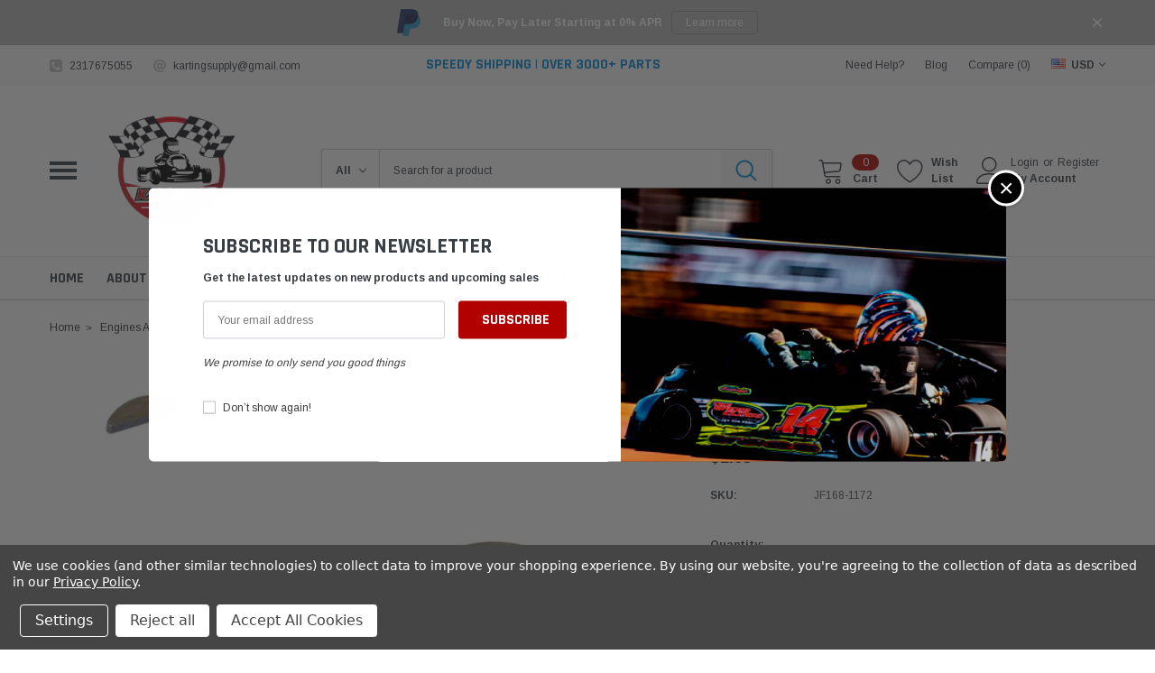

--- FILE ---
content_type: text/html; charset=UTF-8
request_url: https://kartingsupply.com/clone-stock-flywheel-key/
body_size: 36306
content:
<!DOCTYPE html>
<html class="no-js" lang="en">
    <head>
        <title>Clone Stock Flywheel Key JF168-1172 - Karting Supply</title>
        <link rel="dns-prefetch preconnect" href="https://cdn11.bigcommerce.com/s-mm2uwz96mx" crossorigin><link rel="dns-prefetch preconnect" href="https://fonts.googleapis.com/" crossorigin><link rel="dns-prefetch preconnect" href="https://fonts.gstatic.com/" crossorigin>
        <meta property="product:price:amount" content="2.95" /><meta property="product:price:currency" content="USD" /><meta property="og:url" content="https://kartingsupply.com/clone-stock-flywheel-key/" /><meta property="og:site_name" content="Karting Supply" /><meta name="description" content="Shop Go Kart Clone Stock Flywheel Key at low everyday prices. We offer lightning-fast shipping services that ensure your package arrives."><link rel='canonical' href='https://kartingsupply.com/clone-stock-flywheel-key/' /><meta name='platform' content='bigcommerce.stencil' /><meta property="og:type" content="product" />
<meta property="og:title" content="Clone Stock Flywheel Key" />
<meta property="og:description" content="Shop Go Kart Clone Stock Flywheel Key at low everyday prices. We offer lightning-fast shipping services that ensure your package arrives." />
<meta property="og:image" content="https://cdn11.bigcommerce.com/s-mm2uwz96mx/products/1793/images/1997/dljf1681172__47922.1689548179.386.513.jpg?c=1" />
<meta property="og:availability" content="instock" />
<meta property="pinterest:richpins" content="enabled" />
        
         

        <link href="https://cdn11.bigcommerce.com/s-mm2uwz96mx/product_images/karting-supply-32.png?t=1690467359" rel="shortcut icon">
        <meta http-equiv="Content-Type" content="text/html; charset=utf-8"/>
        <meta name="theme-color" content="#383e47">
        <meta name="Description" content="Caros BigCommerce theme developed by Themevale">
        <meta name="viewport" content="width=device-width, initial-scale=1">

        <script>
            // Change document class from no-js to js so we can detect this in css
            document.documentElement.className = document.documentElement.className.replace('no-js', 'js');
        </script>

        <script type="text/javascript" src="//ajax.googleapis.com/ajax/libs/jquery/1.7.2/jquery.min.js"></script>
        <!-- <link rel="stylesheet" type="text/css" href="https://cdn11.bigcommerce.com/s-mm2uwz96mx/stencil/f3ecb6f0-fcbd-013b-6652-4acc91f23370/e/3b067eb0-fccb-013b-0cba-023752b465bb/scss/optimized-theme.css"/> -->
        <link data-stencil-stylesheet href="https://cdn11.bigcommerce.com/s-mm2uwz96mx/stencil/f3ecb6f0-fcbd-013b-6652-4acc91f23370/e/3b067eb0-fccb-013b-0cba-023752b465bb/css/theme-07810b20-9d69-013c-65b3-76441dd377bb.css" rel="stylesheet">
        
<script type="text/javascript" src="https://checkout-sdk.bigcommerce.com/v1/loader.js" defer ></script>
<script src="https://www.google.com/recaptcha/api.js" async defer></script>
<script>window.consentManagerStoreConfig = function () { return {"storeName":"Karting Supply","privacyPolicyUrl":"https:\/\/karting-supply.mybigcommerce.com\/privacy-policy\/","writeKey":null,"improvedConsentManagerEnabled":true,"AlwaysIncludeScriptsWithConsentTag":true}; };</script>
<script type="text/javascript" src="https://cdn11.bigcommerce.com/shared/js/bodl-consent-32a446f5a681a22e8af09a4ab8f4e4b6deda6487.js" integrity="sha256-uitfaufFdsW9ELiQEkeOgsYedtr3BuhVvA4WaPhIZZY=" crossorigin="anonymous" defer></script>
<script type="text/javascript" src="https://cdn11.bigcommerce.com/shared/js/storefront/consent-manager-config-3013a89bb0485f417056882e3b5cf19e6588b7ba.js" defer></script>
<script type="text/javascript" src="https://cdn11.bigcommerce.com/shared/js/storefront/consent-manager-08633fe15aba542118c03f6d45457262fa9fac88.js" defer></script>
<script type="text/javascript">
var BCData = {"product_attributes":{"sku":"JF168-1172","upc":null,"mpn":null,"gtin":null,"weight":null,"base":true,"image":null,"price":{"without_tax":{"formatted":"$2.95","value":2.95,"currency":"USD"},"tax_label":"Tax"},"stock":null,"instock":true,"stock_message":null,"purchasable":true,"purchasing_message":null,"call_for_price_message":null}};
</script>
<!-- Global site tag (gtag.js) - Google Ads: AW-16449098991 -->
<script data-bc-cookie-consent="3" type="text/plain" async src="https://www.googletagmanager.com/gtag/js?id=AW-16449098991"></script>
<script data-bc-cookie-consent="3" type="text/plain">
  window.dataLayer = window.dataLayer || [];
  function gtag(){dataLayer.push(arguments);}
  gtag('js', new Date());

  gtag('config', 'AW-16449098991');
  gtag('set', 'developer_id.dMjk3Nj', true);
</script>
<!-- GA4 Code Start: View Product Content -->
<script data-bc-cookie-consent="3" type="text/plain">
  gtag('event', 'view_item', {
    send_to: 'AW-16449098991',
    ecomm_pagetype: 'product',
    currency: 'USD',
    items: [{
      id: 'JF168-1172',
      name: 'Clone Stock Flywheel Key',
      quantity: 1,
      google_business_vertical: 'retail',
      currency: "USD",
      price: 2.95,
    }],
    value: 2.95,
  });
</script>

<script nonce="">
(function () {
    var xmlHttp = new XMLHttpRequest();

    xmlHttp.open('POST', 'https://bes.gcp.data.bigcommerce.com/nobot');
    xmlHttp.setRequestHeader('Content-Type', 'application/json');
    xmlHttp.send('{"store_id":"1002945768","timezone_offset":"-4.0","timestamp":"2026-01-28T13:52:37.56324500Z","visit_id":"d1656124-218d-45cf-ac2c-f2507b65cf8b","channel_id":1}');
})();
</script>

        
        
        
        
        
        
        
        
        <!-- snippet location htmlhead -->
    </head>
    <body class="page-type-product">
        <!-- snippet location header -->
        <svg data-src="https://cdn11.bigcommerce.com/s-mm2uwz96mx/stencil/f3ecb6f0-fcbd-013b-6652-4acc91f23370/e/3b067eb0-fccb-013b-0cba-023752b465bb/img/icon-sprite.svg" class="icons-svg-sprite"></svg>

        <!-- menu mobile  -->
            <div class="themevale_Mobile themevale_MobileMenu" id="menu-mobile">
                <div class="themevale_close">
                    <a href="javascript:void(0)" class="close">×</a>
                </div>
                <div class="navPages-container" id="menuMobile" data-menu>
                    <nav class="navPages">
    <ul class="navPages-list">
            <li class="navPages-item">
                    <p class="navPages-action navPages-action-depth-max has-subMenu is-root">
        <a class="text" href="https://kartingsupply.com/brakes/">Brakes</a>
        <span class="navPages-action-moreIcon" aria-hidden="true">
            <svg class="icon"><use xlink:href="#icon-chevron-down" /></svg>
        </span>
    </p>
    <div class="navPage-subMenu navPage-subMenu-horizontal" aria-hidden="true" tabindex="-1">
    <ul class="navPage-subMenu-list">
        <li class="navPage-subMenu-item-child navPage-subMenu-title">
            <p class="navPage-subMenu-action navPages-action">
                <span class="navPages-action-moreIcon" aria-hidden="true">
                    <svg class="icon"><use xlink:href="#icon-chevron-down" /></svg>
                </span>
                <a class="text" href="https://kartingsupply.com/brakes/">Brakes</a>
            </p>
        </li>
                <li class="navPage-subMenu-item-child navPages-action-end">
                    <a class="navPage-subMenu-action navPages-action" href="https://kartingsupply.com/standard-mcp-brakes/"><span class="text">Standard MCP Brakes</span></a>
                </li>
                <li class="navPage-subMenu-item-child navPages-action-end">
                    <a class="navPage-subMenu-action navPages-action" href="https://kartingsupply.com/mini-lite-mcp-brakes/"><span class="text">Mini-Lite MCP Brakes</span></a>
                </li>
                <li class="navPage-subMenu-item-child">
                    <p class="navPage-subMenu-action navPages-action navPages-action-depth-max has-subMenu">
                        <a class="text" href="https://kartingsupply.com/brake-rotors/">Brake Rotors</a>
                        <span class="navPages-action-moreIcon" aria-hidden="true">
                            <svg class="icon"><use xlink:href="#icon-chevron-down" /></svg>
                        </span>
                    </p>
                    <div class="navPage-subMenu navPage-subMenu-horizontal" aria-hidden="true" tabindex="-1">
    <ul class="navPage-subMenu-list">
        <li class="navPage-subMenu-item-child navPage-subMenu-title">
            <p class="navPage-subMenu-action navPages-action">
                <span class="navPages-action-moreIcon" aria-hidden="true">
                    <svg class="icon"><use xlink:href="#icon-chevron-down" /></svg>
                </span>
                <a class="text" href="https://kartingsupply.com/brake-rotors/">Brake Rotors</a>
            </p>
        </li>
                <li class="navPage-subMenu-item-child navPages-action-end">
                    <a class="navPage-subMenu-action navPages-action" href="https://kartingsupply.com/brake-rotors/brake-rotors/"><span class="text">Brake Rotors</span></a>
                </li>
    </ul>
</div>
                </li>
                <li class="navPage-subMenu-item-child navPages-action-end">
                    <a class="navPage-subMenu-action navPages-action" href="https://kartingsupply.com/standard-brake-rotor-hubs/"><span class="text">Standard Brake Rotor Hubs</span></a>
                </li>
                <li class="navPage-subMenu-item-child navPages-action-end">
                    <a class="navPage-subMenu-action navPages-action" href="https://kartingsupply.com/mini-lite-brake-rotor-hubs/"><span class="text">Mini-Lite Brake Rotor Hubs</span></a>
                </li>
                <li class="navPage-subMenu-item-child navPages-action-end">
                    <a class="navPage-subMenu-action navPages-action" href="https://kartingsupply.com/brake-lines/"><span class="text">Brake Lines</span></a>
                </li>
                <li class="navPage-subMenu-item-child navPages-action-end">
                    <a class="navPage-subMenu-action navPages-action" href="https://kartingsupply.com/brake-fittings/"><span class="text">Brake Fittings</span></a>
                </li>
                <li class="navPage-subMenu-item-child navPages-action-end">
                    <a class="navPage-subMenu-action navPages-action" href="https://kartingsupply.com/brake-caliper-brackets/"><span class="text">Brake Caliper Brackets</span></a>
                </li>
                <li class="navPage-subMenu-item-child navPages-action-end">
                    <a class="navPage-subMenu-action navPages-action" href="https://kartingsupply.com/brake-fluids/"><span class="text">Brake Fluids</span></a>
                </li>
                <li class="navPage-subMenu-item-child navPages-action-end">
                    <a class="navPage-subMenu-action navPages-action" href="https://kartingsupply.com/brake-bleeder-kits/"><span class="text">Brake Bleeder Kits</span></a>
                </li>
                <li class="navPage-subMenu-item-child navPages-action-end">
                    <a class="navPage-subMenu-action navPages-action" href="https://kartingsupply.com/metric-brake-rotor-hubs/"><span class="text">Metric Brake Rotor Hubs</span></a>
                </li>
                <li class="navPage-subMenu-item-child navPages-action-end">
                    <a class="navPage-subMenu-action navPages-action" href="https://kartingsupply.com/master-cylinder-caps/"><span class="text">Master Cylinder Caps</span></a>
                </li>
                <li class="navPage-subMenu-item-child navPages-action-end">
                    <a class="navPage-subMenu-action navPages-action" href="https://kartingsupply.com/quarter-midget-brakes/"><span class="text">Quarter Midget Brakes</span></a>
                </li>
                <li class="navPage-subMenu-item-child navPages-action-end">
                    <a class="navPage-subMenu-action navPages-action" href="https://kartingsupply.com/rotor-guards/"><span class="text">Rotor Guards</span></a>
                </li>
    </ul>
</div>
            </li>
            <li class="navPages-item">
                    <p class="navPages-action navPages-action-depth-max has-subMenu is-root">
        <a class="text" href="https://kartingsupply.com/driveline/">Driveline</a>
        <span class="navPages-action-moreIcon" aria-hidden="true">
            <svg class="icon"><use xlink:href="#icon-chevron-down" /></svg>
        </span>
    </p>
    <div class="navPage-subMenu navPage-subMenu-horizontal" aria-hidden="true" tabindex="-1">
    <ul class="navPage-subMenu-list">
        <li class="navPage-subMenu-item-child navPage-subMenu-title">
            <p class="navPage-subMenu-action navPages-action">
                <span class="navPages-action-moreIcon" aria-hidden="true">
                    <svg class="icon"><use xlink:href="#icon-chevron-down" /></svg>
                </span>
                <a class="text" href="https://kartingsupply.com/driveline/">Driveline</a>
            </p>
        </li>
                <li class="navPage-subMenu-item-child">
                    <p class="navPage-subMenu-action navPages-action navPages-action-depth-max has-subMenu">
                        <a class="text" href="https://kartingsupply.com/driveline/axle-accessories/">Axle Accessories</a>
                        <span class="navPages-action-moreIcon" aria-hidden="true">
                            <svg class="icon"><use xlink:href="#icon-chevron-down" /></svg>
                        </span>
                    </p>
                    <div class="navPage-subMenu navPage-subMenu-horizontal" aria-hidden="true" tabindex="-1">
    <ul class="navPage-subMenu-list">
        <li class="navPage-subMenu-item-child navPage-subMenu-title">
            <p class="navPage-subMenu-action navPages-action">
                <span class="navPages-action-moreIcon" aria-hidden="true">
                    <svg class="icon"><use xlink:href="#icon-chevron-down" /></svg>
                </span>
                <a class="text" href="https://kartingsupply.com/driveline/axle-accessories/">Axle Accessories</a>
            </p>
        </li>
                <li class="navPage-subMenu-item-child navPages-action-end">
                    <a class="navPage-subMenu-action navPages-action" href="https://kartingsupply.com/driveline/axle-accessories/axle-keys/"><span class="text">Axle Keys</span></a>
                </li>
                <li class="navPage-subMenu-item-child navPages-action-end">
                    <a class="navPage-subMenu-action navPages-action" href="https://kartingsupply.com/driveline/axle-accessories/axle-snap-rings/"><span class="text">Axle Snap Rings</span></a>
                </li>
                <li class="navPage-subMenu-item-child navPages-action-end">
                    <a class="navPage-subMenu-action navPages-action" href="https://kartingsupply.com/driveline/axle-accessories/axle-spacers/"><span class="text">Axle Spacers</span></a>
                </li>
    </ul>
</div>
                </li>
                <li class="navPage-subMenu-item-child navPages-action-end">
                    <a class="navPage-subMenu-action navPages-action" href="https://kartingsupply.com/driveline/axle-cassettes/"><span class="text">Axle Cassettes</span></a>
                </li>
                <li class="navPage-subMenu-item-child">
                    <p class="navPage-subMenu-action navPages-action navPages-action-depth-max has-subMenu">
                        <a class="text" href="https://kartingsupply.com/driveline/axles/">Axles</a>
                        <span class="navPages-action-moreIcon" aria-hidden="true">
                            <svg class="icon"><use xlink:href="#icon-chevron-down" /></svg>
                        </span>
                    </p>
                    <div class="navPage-subMenu navPage-subMenu-horizontal" aria-hidden="true" tabindex="-1">
    <ul class="navPage-subMenu-list">
        <li class="navPage-subMenu-item-child navPage-subMenu-title">
            <p class="navPage-subMenu-action navPages-action">
                <span class="navPages-action-moreIcon" aria-hidden="true">
                    <svg class="icon"><use xlink:href="#icon-chevron-down" /></svg>
                </span>
                <a class="text" href="https://kartingsupply.com/driveline/axles/">Axles</a>
            </p>
        </li>
                <li class="navPage-subMenu-item-child navPages-action-end">
                    <a class="navPage-subMenu-action navPages-action" href="https://kartingsupply.com/driveline/axles/1-axles/"><span class="text">1&quot; Axles</span></a>
                </li>
                <li class="navPage-subMenu-item-child navPages-action-end">
                    <a class="navPage-subMenu-action navPages-action" href="https://kartingsupply.com/driveline/axles/1-1-4-axles/"><span class="text">1-1/4&quot; Axles</span></a>
                </li>
                <li class="navPage-subMenu-item-child navPages-action-end">
                    <a class="navPage-subMenu-action navPages-action" href="https://kartingsupply.com/driveline/axles/40mm-axles/"><span class="text">40mm Axles</span></a>
                </li>
    </ul>
</div>
                </li>
                <li class="navPage-subMenu-item-child navPages-action-end">
                    <a class="navPage-subMenu-action navPages-action" href="https://kartingsupply.com/driveline/chain-breaker-tools/"><span class="text">Chain Breaker Tools</span></a>
                </li>
                <li class="navPage-subMenu-item-child">
                    <p class="navPage-subMenu-action navPages-action navPages-action-depth-max has-subMenu">
                        <a class="text" href="https://kartingsupply.com/driveline/chains/">Chains</a>
                        <span class="navPages-action-moreIcon" aria-hidden="true">
                            <svg class="icon"><use xlink:href="#icon-chevron-down" /></svg>
                        </span>
                    </p>
                    <div class="navPage-subMenu navPage-subMenu-horizontal" aria-hidden="true" tabindex="-1">
    <ul class="navPage-subMenu-list">
        <li class="navPage-subMenu-item-child navPage-subMenu-title">
            <p class="navPage-subMenu-action navPages-action">
                <span class="navPages-action-moreIcon" aria-hidden="true">
                    <svg class="icon"><use xlink:href="#icon-chevron-down" /></svg>
                </span>
                <a class="text" href="https://kartingsupply.com/driveline/chains/">Chains</a>
            </p>
        </li>
                <li class="navPage-subMenu-item-child navPages-action-end">
                    <a class="navPage-subMenu-action navPages-action" href="https://kartingsupply.com/driveline/chains/did-219-chains/"><span class="text">DID #219 Chains</span></a>
                </li>
                <li class="navPage-subMenu-item-child navPages-action-end">
                    <a class="navPage-subMenu-action navPages-action" href="https://kartingsupply.com/driveline/chains/ek-chains/"><span class="text">EK Chains</span></a>
                </li>
                <li class="navPage-subMenu-item-child navPages-action-end">
                    <a class="navPage-subMenu-action navPages-action" href="https://kartingsupply.com/driveline/chains/regina-35-chains/"><span class="text">Regina #35 Chains</span></a>
                </li>
                <li class="navPage-subMenu-item-child navPages-action-end">
                    <a class="navPage-subMenu-action navPages-action" href="https://kartingsupply.com/driveline/chains/rlv-xtreme-chains/"><span class="text">RLV xTreme Chains</span></a>
                </li>
                <li class="navPage-subMenu-item-child navPages-action-end">
                    <a class="navPage-subMenu-action navPages-action" href="https://kartingsupply.com/driveline/chains/wms-tuck-n-run-chains/"><span class="text">WMS Tuck N Run Chains</span></a>
                </li>
    </ul>
</div>
                </li>
                <li class="navPage-subMenu-item-child">
                    <p class="navPage-subMenu-action navPages-action navPages-action-depth-max has-subMenu">
                        <a class="text" href="https://kartingsupply.com/driveline/clutches-and-parts/">Clutches and Parts</a>
                        <span class="navPages-action-moreIcon" aria-hidden="true">
                            <svg class="icon"><use xlink:href="#icon-chevron-down" /></svg>
                        </span>
                    </p>
                    <div class="navPage-subMenu navPage-subMenu-horizontal" aria-hidden="true" tabindex="-1">
    <ul class="navPage-subMenu-list">
        <li class="navPage-subMenu-item-child navPage-subMenu-title">
            <p class="navPage-subMenu-action navPages-action">
                <span class="navPages-action-moreIcon" aria-hidden="true">
                    <svg class="icon"><use xlink:href="#icon-chevron-down" /></svg>
                </span>
                <a class="text" href="https://kartingsupply.com/driveline/clutches-and-parts/">Clutches and Parts</a>
            </p>
        </li>
                <li class="navPage-subMenu-item-child navPages-action-end">
                    <a class="navPage-subMenu-action navPages-action" href="https://kartingsupply.com/driveline/clutches-and-parts/bully-clutches/"><span class="text">Bully Clutches</span></a>
                </li>
                <li class="navPage-subMenu-item-child navPages-action-end">
                    <a class="navPage-subMenu-action navPages-action" href="https://kartingsupply.com/driveline/clutches-and-parts/clutch-drivers/"><span class="text">Clutch Drivers</span></a>
                </li>
                <li class="navPage-subMenu-item-child navPages-action-end">
                    <a class="navPage-subMenu-action navPages-action" href="https://kartingsupply.com/driveline/clutches-and-parts/clutch-friction-discs/"><span class="text">Clutch Friction Discs</span></a>
                </li>
                <li class="navPage-subMenu-item-child navPages-action-end">
                    <a class="navPage-subMenu-action navPages-action" href="https://kartingsupply.com/driveline/clutches-and-parts/clutch-mounting-bolt-kits/"><span class="text">Clutch Mounting Bolt Kits</span></a>
                </li>
                <li class="navPage-subMenu-item-child navPages-action-end">
                    <a class="navPage-subMenu-action navPages-action" href="https://kartingsupply.com/driveline/clutches-and-parts/clutch-spacers/"><span class="text">Clutch Spacers</span></a>
                </li>
                <li class="navPage-subMenu-item-child navPages-action-end">
                    <a class="navPage-subMenu-action navPages-action" href="https://kartingsupply.com/driveline/clutches-and-parts/hilliard-clutches/"><span class="text">Hilliard Clutches</span></a>
                </li>
                <li class="navPage-subMenu-item-child navPages-action-end">
                    <a class="navPage-subMenu-action navPages-action" href="https://kartingsupply.com/driveline/clutches-and-parts/horstman-clutch-parts/"><span class="text">Horstman Clutch Parts</span></a>
                </li>
                <li class="navPage-subMenu-item-child navPages-action-end">
                    <a class="navPage-subMenu-action navPages-action" href="https://kartingsupply.com/driveline/clutches-and-parts/max-torque-clone-clutches/"><span class="text">Max-Torque Clutches</span></a>
                </li>
                <li class="navPage-subMenu-item-child navPages-action-end">
                    <a class="navPage-subMenu-action navPages-action" href="https://kartingsupply.com/driveline/clutches-and-parts/nor-am-clutches/"><span class="text">Nor-Am Clutches</span></a>
                </li>
                <li class="navPage-subMenu-item-child navPages-action-end">
                    <a class="navPage-subMenu-action navPages-action" href="https://kartingsupply.com/driveline/clutches-and-parts/premier-clutches/"><span class="text">Premier Clutches</span></a>
                </li>
                <li class="navPage-subMenu-item-child navPages-action-end">
                    <a class="navPage-subMenu-action navPages-action" href="https://kartingsupply.com/driveline/clutches-and-parts/viper-clutches/"><span class="text">Viper Clutches</span></a>
                </li>
    </ul>
</div>
                </li>
                <li class="navPage-subMenu-item-child navPages-action-end">
                    <a class="navPage-subMenu-action navPages-action" href="https://kartingsupply.com/driveline/lock-collars/"><span class="text">Lock Collars</span></a>
                </li>
                <li class="navPage-subMenu-item-child navPages-action-end">
                    <a class="navPage-subMenu-action navPages-action" href="https://kartingsupply.com/driveline/sprocket-guards-hardware/"><span class="text">Sprocket Guards &amp; Hardware</span></a>
                </li>
                <li class="navPage-subMenu-item-child">
                    <p class="navPage-subMenu-action navPages-action navPages-action-depth-max has-subMenu">
                        <a class="text" href="https://kartingsupply.com/driveline/sprocket-hubs/">Sprocket Hubs</a>
                        <span class="navPages-action-moreIcon" aria-hidden="true">
                            <svg class="icon"><use xlink:href="#icon-chevron-down" /></svg>
                        </span>
                    </p>
                    <div class="navPage-subMenu navPage-subMenu-horizontal" aria-hidden="true" tabindex="-1">
    <ul class="navPage-subMenu-list">
        <li class="navPage-subMenu-item-child navPage-subMenu-title">
            <p class="navPage-subMenu-action navPages-action">
                <span class="navPages-action-moreIcon" aria-hidden="true">
                    <svg class="icon"><use xlink:href="#icon-chevron-down" /></svg>
                </span>
                <a class="text" href="https://kartingsupply.com/driveline/sprocket-hubs/">Sprocket Hubs</a>
            </p>
        </li>
                <li class="navPage-subMenu-item-child navPages-action-end">
                    <a class="navPage-subMenu-action navPages-action" href="https://kartingsupply.com/driveline/sprocket-hubs/1-sprocket-hubs/"><span class="text">1&quot; Sprocket Hubs</span></a>
                </li>
                <li class="navPage-subMenu-item-child navPages-action-end">
                    <a class="navPage-subMenu-action navPages-action" href="https://kartingsupply.com/driveline/sprocket-hubs/1-1-4-sprocket-hubs/"><span class="text">1-1/4&quot; Sprocket Hubs</span></a>
                </li>
                <li class="navPage-subMenu-item-child navPages-action-end">
                    <a class="navPage-subMenu-action navPages-action" href="https://kartingsupply.com/driveline/sprocket-hubs/metric-sprocket-hubs/"><span class="text">Metric Sprocket Hubs</span></a>
                </li>
    </ul>
</div>
                </li>
                <li class="navPage-subMenu-item-child">
                    <p class="navPage-subMenu-action navPages-action navPages-action-depth-max has-subMenu">
                        <a class="text" href="https://kartingsupply.com/driveline/sprockets/">Sprockets</a>
                        <span class="navPages-action-moreIcon" aria-hidden="true">
                            <svg class="icon"><use xlink:href="#icon-chevron-down" /></svg>
                        </span>
                    </p>
                    <div class="navPage-subMenu navPage-subMenu-horizontal" aria-hidden="true" tabindex="-1">
    <ul class="navPage-subMenu-list">
        <li class="navPage-subMenu-item-child navPage-subMenu-title">
            <p class="navPage-subMenu-action navPages-action">
                <span class="navPages-action-moreIcon" aria-hidden="true">
                    <svg class="icon"><use xlink:href="#icon-chevron-down" /></svg>
                </span>
                <a class="text" href="https://kartingsupply.com/driveline/sprockets/">Sprockets</a>
            </p>
        </li>
                <li class="navPage-subMenu-item-child navPages-action-end">
                    <a class="navPage-subMenu-action navPages-action" href="https://kartingsupply.com/driveline/sprockets/pit-parts-219-sprockets/"><span class="text">Pit Parts #219 Sprockets</span></a>
                </li>
                <li class="navPage-subMenu-item-child navPages-action-end">
                    <a class="navPage-subMenu-action navPages-action" href="https://kartingsupply.com/driveline/sprockets/pmi-mini-gear-system/"><span class="text">PMI Mini Gear System</span></a>
                </li>
                <li class="navPage-subMenu-item-child navPages-action-end">
                    <a class="navPage-subMenu-action navPages-action" href="https://kartingsupply.com/driveline/sprockets/rlv-219-black-diamond-sprockets/"><span class="text">RLV #219 Black Diamond Sprockets</span></a>
                </li>
                <li class="navPage-subMenu-item-child navPages-action-end">
                    <a class="navPage-subMenu-action navPages-action" href="https://kartingsupply.com/driveline/sprockets/rlv-219-black-one-piece-sprockets/"><span class="text">RLV #219 Black One Piece Sprockets</span></a>
                </li>
                <li class="navPage-subMenu-item-child navPages-action-end">
                    <a class="navPage-subMenu-action navPages-action" href="https://kartingsupply.com/driveline/sprockets/rlv-35-axle-sprockets/"><span class="text">RLV #35 Axle Sprockets</span></a>
                </li>
                <li class="navPage-subMenu-item-child navPages-action-end">
                    <a class="navPage-subMenu-action navPages-action" href="https://kartingsupply.com/driveline/sprockets/sprocket-racks-storage/"><span class="text">Sprocket Racks/Storage</span></a>
                </li>
                <li class="navPage-subMenu-item-child navPages-action-end">
                    <a class="navPage-subMenu-action navPages-action" href="https://kartingsupply.com/driveline/sprockets/tuck-n-run-mini-gear-system/"><span class="text">Tuck-n-Run Mini Gear System</span></a>
                </li>
                <li class="navPage-subMenu-item-child navPages-action-end">
                    <a class="navPage-subMenu-action navPages-action" href="https://kartingsupply.com/driveline/sprockets/wms-tuck-n-run-35-sprockets/"><span class="text">WMS Tuck-N-Run #35 Sprockets</span></a>
                </li>
    </ul>
</div>
                </li>
    </ul>
</div>
            </li>
            <li class="navPages-item">
                    <p class="navPages-action navPages-action-depth-max has-subMenu is-root">
        <a class="text" href="https://kartingsupply.com/engines-and-parts/">Engines and Parts</a>
        <span class="navPages-action-moreIcon" aria-hidden="true">
            <svg class="icon"><use xlink:href="#icon-chevron-down" /></svg>
        </span>
    </p>
    <div class="navPage-subMenu navPage-subMenu-horizontal" aria-hidden="true" tabindex="-1">
    <ul class="navPage-subMenu-list">
        <li class="navPage-subMenu-item-child navPage-subMenu-title">
            <p class="navPage-subMenu-action navPages-action">
                <span class="navPages-action-moreIcon" aria-hidden="true">
                    <svg class="icon"><use xlink:href="#icon-chevron-down" /></svg>
                </span>
                <a class="text" href="https://kartingsupply.com/engines-and-parts/">Engines and Parts</a>
            </p>
        </li>
                <li class="navPage-subMenu-item-child">
                    <p class="navPage-subMenu-action navPages-action navPages-action-depth-max has-subMenu">
                        <a class="text" href="https://kartingsupply.com/engines-and-parts/196cc-clone-engine-parts/">196cc Clone Engine &amp; Parts</a>
                        <span class="navPages-action-moreIcon" aria-hidden="true">
                            <svg class="icon"><use xlink:href="#icon-chevron-down" /></svg>
                        </span>
                    </p>
                    <div class="navPage-subMenu navPage-subMenu-horizontal" aria-hidden="true" tabindex="-1">
    <ul class="navPage-subMenu-list">
        <li class="navPage-subMenu-item-child navPage-subMenu-title">
            <p class="navPage-subMenu-action navPages-action">
                <span class="navPages-action-moreIcon" aria-hidden="true">
                    <svg class="icon"><use xlink:href="#icon-chevron-down" /></svg>
                </span>
                <a class="text" href="https://kartingsupply.com/engines-and-parts/196cc-clone-engine-parts/">196cc Clone Engine &amp; Parts</a>
            </p>
        </li>
                <li class="navPage-subMenu-item-child navPages-action-end">
                    <a class="navPage-subMenu-action navPages-action" href="https://kartingsupply.com/engines-and-parts/196cc-clone-engine-parts/gx200-clone-engine-parts/"><span class="text">GX200 Clone Engine &amp; Parts</span></a>
                </li>
                <li class="navPage-subMenu-item-child navPages-action-end">
                    <a class="navPage-subMenu-action navPages-action" href="https://kartingsupply.com/engines-and-parts/196cc-clone-engine-parts/tillotson-196cc-clone-engine/"><span class="text">Tillotson 196cc Clone Engine</span></a>
                </li>
                <li class="navPage-subMenu-item-child navPages-action-end">
                    <a class="navPage-subMenu-action navPages-action" href="https://kartingsupply.com/engines-and-parts/196cc-clone-engine-parts/tillotson-pk-series-carburetors/"><span class="text">Tillotson PK Series Carburetors</span></a>
                </li>
                <li class="navPage-subMenu-item-child navPages-action-end">
                    <a class="navPage-subMenu-action navPages-action" href="https://kartingsupply.com/engines-and-parts/196cc-clone-engine-parts/tillotson-sealed-spec-engines/"><span class="text">Tillotson Sealed Spec Engines</span></a>
                </li>
    </ul>
</div>
                </li>
                <li class="navPage-subMenu-item-child">
                    <p class="navPage-subMenu-action navPages-action navPages-action-depth-max has-subMenu">
                        <a class="text" href="https://kartingsupply.com/engines-and-parts/212cc-clone-predator-engine-parts/">212cc Clone / Predator Engine &amp; Parts</a>
                        <span class="navPages-action-moreIcon" aria-hidden="true">
                            <svg class="icon"><use xlink:href="#icon-chevron-down" /></svg>
                        </span>
                    </p>
                    <div class="navPage-subMenu navPage-subMenu-horizontal" aria-hidden="true" tabindex="-1">
    <ul class="navPage-subMenu-list">
        <li class="navPage-subMenu-item-child navPage-subMenu-title">
            <p class="navPage-subMenu-action navPages-action">
                <span class="navPages-action-moreIcon" aria-hidden="true">
                    <svg class="icon"><use xlink:href="#icon-chevron-down" /></svg>
                </span>
                <a class="text" href="https://kartingsupply.com/engines-and-parts/212cc-clone-predator-engine-parts/">212cc Clone / Predator Engine &amp; Parts</a>
            </p>
        </li>
                <li class="navPage-subMenu-item-child navPages-action-end">
                    <a class="navPage-subMenu-action navPages-action" href="https://kartingsupply.com/engines-and-parts/212cc-clone-predator-engine-parts/ducar-212-engines-parts/"><span class="text">Ducar 212 Engines &amp; Parts</span></a>
                </li>
    </ul>
</div>
                </li>
                <li class="navPage-subMenu-item-child navPages-action-end">
                    <a class="navPage-subMenu-action navPages-action" href="https://kartingsupply.com/engines-and-parts/air-filters-pre-filters-1-25/"><span class="text">Air Filters &amp; Pre Filters (1.25&quot;)</span></a>
                </li>
                <li class="navPage-subMenu-item-child">
                    <p class="navPage-subMenu-action navPages-action navPages-action-depth-max has-subMenu">
                        <a class="text" href="https://kartingsupply.com/engines-and-parts/air-filters-pre-filters-2-7-16/">Air Filters &amp; Pre Filters (2-7/16&quot;)</a>
                        <span class="navPages-action-moreIcon" aria-hidden="true">
                            <svg class="icon"><use xlink:href="#icon-chevron-down" /></svg>
                        </span>
                    </p>
                    <div class="navPage-subMenu navPage-subMenu-horizontal" aria-hidden="true" tabindex="-1">
    <ul class="navPage-subMenu-list">
        <li class="navPage-subMenu-item-child navPage-subMenu-title">
            <p class="navPage-subMenu-action navPages-action">
                <span class="navPages-action-moreIcon" aria-hidden="true">
                    <svg class="icon"><use xlink:href="#icon-chevron-down" /></svg>
                </span>
                <a class="text" href="https://kartingsupply.com/engines-and-parts/air-filters-pre-filters-2-7-16/">Air Filters &amp; Pre Filters (2-7/16&quot;)</a>
            </p>
        </li>
                <li class="navPage-subMenu-item-child navPages-action-end">
                    <a class="navPage-subMenu-action navPages-action" href="https://kartingsupply.com/engines-and-parts/air-filters-pre-filters-2-7-16/air-filters-fabric/"><span class="text">Air Filters (Fabric)</span></a>
                </li>
                <li class="navPage-subMenu-item-child navPages-action-end">
                    <a class="navPage-subMenu-action navPages-action" href="https://kartingsupply.com/engines-and-parts/air-filters-pre-filters-2-7-16/air-filters-walker/"><span class="text">Air Filters (Walker)</span></a>
                </li>
                <li class="navPage-subMenu-item-child navPages-action-end">
                    <a class="navPage-subMenu-action navPages-action" href="https://kartingsupply.com/engines-and-parts/air-filters-pre-filters-2-7-16/pre-filter-foam/"><span class="text">Pre Filter (Foam)</span></a>
                </li>
                <li class="navPage-subMenu-item-child navPages-action-end">
                    <a class="navPage-subMenu-action navPages-action" href="https://kartingsupply.com/engines-and-parts/air-filters-pre-filters-2-7-16/pre-filter-outerwears/"><span class="text">Pre Filter (Outerwears)</span></a>
                </li>
    </ul>
</div>
                </li>
                <li class="navPage-subMenu-item-child navPages-action-end">
                    <a class="navPage-subMenu-action navPages-action" href="https://kartingsupply.com/engines-and-parts/big-block-clone-parts/"><span class="text">Big Block Clone Parts</span></a>
                </li>
                <li class="navPage-subMenu-item-child">
                    <p class="navPage-subMenu-action navPages-action navPages-action-depth-max has-subMenu">
                        <a class="text" href="https://kartingsupply.com/engines-and-parts/briggs-engines-parts/">Briggs Engines &amp; Parts</a>
                        <span class="navPages-action-moreIcon" aria-hidden="true">
                            <svg class="icon"><use xlink:href="#icon-chevron-down" /></svg>
                        </span>
                    </p>
                    <div class="navPage-subMenu navPage-subMenu-horizontal" aria-hidden="true" tabindex="-1">
    <ul class="navPage-subMenu-list">
        <li class="navPage-subMenu-item-child navPage-subMenu-title">
            <p class="navPage-subMenu-action navPages-action">
                <span class="navPages-action-moreIcon" aria-hidden="true">
                    <svg class="icon"><use xlink:href="#icon-chevron-down" /></svg>
                </span>
                <a class="text" href="https://kartingsupply.com/engines-and-parts/briggs-engines-parts/">Briggs Engines &amp; Parts</a>
            </p>
        </li>
                <li class="navPage-subMenu-item-child navPages-action-end">
                    <a class="navPage-subMenu-action navPages-action" href="https://kartingsupply.com/engines-and-parts/briggs-engines-parts/briggs-animal-lo206/"><span class="text">Briggs Animal / LO206</span></a>
                </li>
                <li class="navPage-subMenu-item-child navPages-action-end">
                    <a class="navPage-subMenu-action navPages-action" href="https://kartingsupply.com/engines-and-parts/briggs-engines-parts/briggs-world-formula/"><span class="text">Briggs World Formula</span></a>
                </li>
                <li class="navPage-subMenu-item-child navPages-action-end">
                    <a class="navPage-subMenu-action navPages-action" href="https://kartingsupply.com/engines-and-parts/briggs-engines-parts/raptor-flathead-parts/"><span class="text">Raptor (Flathead) Parts</span></a>
                </li>
    </ul>
</div>
                </li>
                <li class="navPage-subMenu-item-child navPages-action-end">
                    <a class="navPage-subMenu-action navPages-action" href="https://kartingsupply.com/engines-and-parts/carb-covers-2-7-8/"><span class="text">Carb Covers (2-7/8&quot;)</span></a>
                </li>
                <li class="navPage-subMenu-item-child navPages-action-end">
                    <a class="navPage-subMenu-action navPages-action" href="https://kartingsupply.com/engines-and-parts/carb-manifolds/"><span class="text">Carb Manifolds</span></a>
                </li>
                <li class="navPage-subMenu-item-child navPages-action-end">
                    <a class="navPage-subMenu-action navPages-action" href="https://kartingsupply.com/engines-and-parts/catch-tanks/"><span class="text">Catch Tanks</span></a>
                </li>
                <li class="navPage-subMenu-item-child navPages-action-end">
                    <a class="navPage-subMenu-action navPages-action" href="https://kartingsupply.com/engines-and-parts/chain-guards/"><span class="text">Chain Guards</span></a>
                </li>
                <li class="navPage-subMenu-item-child navPages-action-end">
                    <a class="navPage-subMenu-action navPages-action" href="https://kartingsupply.com/engines-and-parts/engine-tools/"><span class="text">Engine Tools</span></a>
                </li>
                <li class="navPage-subMenu-item-child navPages-action-end">
                    <a class="navPage-subMenu-action navPages-action" href="https://kartingsupply.com/engines-and-parts/exhaust-header-wrap/"><span class="text">Exhaust Header Wrap</span></a>
                </li>
                <li class="navPage-subMenu-item-child navPages-action-end">
                    <a class="navPage-subMenu-action navPages-action" href="https://kartingsupply.com/engines-and-parts/exhaust-screens/"><span class="text">Exhaust Screens</span></a>
                </li>
                <li class="navPage-subMenu-item-child navPages-action-end">
                    <a class="navPage-subMenu-action navPages-action" href="https://kartingsupply.com/engines-and-parts/exhaust-silencers/"><span class="text">Exhaust Silencers</span></a>
                </li>
                <li class="navPage-subMenu-item-child navPages-action-end">
                    <a class="navPage-subMenu-action navPages-action" href="https://kartingsupply.com/engines-and-parts/fuel-filters/"><span class="text">Fuel Filters</span></a>
                </li>
                <li class="navPage-subMenu-item-child navPages-action-end">
                    <a class="navPage-subMenu-action navPages-action" href="https://kartingsupply.com/engines-and-parts/fuel-line/"><span class="text">Fuel Line</span></a>
                </li>
                <li class="navPage-subMenu-item-child navPages-action-end">
                    <a class="navPage-subMenu-action navPages-action" href="https://kartingsupply.com/engines-and-parts/fuel-pumps/"><span class="text">Fuel Pumps</span></a>
                </li>
                <li class="navPage-subMenu-item-child">
                    <p class="navPage-subMenu-action navPages-action navPages-action-depth-max has-subMenu">
                        <a class="text" href="https://kartingsupply.com/engines-and-parts/fuel-tanks/">Fuel Tanks</a>
                        <span class="navPages-action-moreIcon" aria-hidden="true">
                            <svg class="icon"><use xlink:href="#icon-chevron-down" /></svg>
                        </span>
                    </p>
                    <div class="navPage-subMenu navPage-subMenu-horizontal" aria-hidden="true" tabindex="-1">
    <ul class="navPage-subMenu-list">
        <li class="navPage-subMenu-item-child navPage-subMenu-title">
            <p class="navPage-subMenu-action navPages-action">
                <span class="navPages-action-moreIcon" aria-hidden="true">
                    <svg class="icon"><use xlink:href="#icon-chevron-down" /></svg>
                </span>
                <a class="text" href="https://kartingsupply.com/engines-and-parts/fuel-tanks/">Fuel Tanks</a>
            </p>
        </li>
                <li class="navPage-subMenu-item-child navPages-action-end">
                    <a class="navPage-subMenu-action navPages-action" href="https://kartingsupply.com/engines-and-parts/fuel-tanks/aluminum-fuel-tanks/"><span class="text">Aluminum Fuel Tanks</span></a>
                </li>
                <li class="navPage-subMenu-item-child navPages-action-end">
                    <a class="navPage-subMenu-action navPages-action" href="https://kartingsupply.com/engines-and-parts/fuel-tanks/plastic-fuel-tanks/"><span class="text">Plastic Fuel Tanks</span></a>
                </li>
                <li class="navPage-subMenu-item-child navPages-action-end">
                    <a class="navPage-subMenu-action navPages-action" href="https://kartingsupply.com/engines-and-parts/fuel-tanks/tank-straps-caps-petcocks/"><span class="text">Tank Straps/Caps &amp; Petcocks</span></a>
                </li>
    </ul>
</div>
                </li>
                <li class="navPage-subMenu-item-child">
                    <p class="navPage-subMenu-action navPages-action navPages-action-depth-max has-subMenu">
                        <a class="text" href="https://kartingsupply.com/engines-and-parts/gaskets-fel-pro/">Gaskets (Fel-Pro)</a>
                        <span class="navPages-action-moreIcon" aria-hidden="true">
                            <svg class="icon"><use xlink:href="#icon-chevron-down" /></svg>
                        </span>
                    </p>
                    <div class="navPage-subMenu navPage-subMenu-horizontal" aria-hidden="true" tabindex="-1">
    <ul class="navPage-subMenu-list">
        <li class="navPage-subMenu-item-child navPage-subMenu-title">
            <p class="navPage-subMenu-action navPages-action">
                <span class="navPages-action-moreIcon" aria-hidden="true">
                    <svg class="icon"><use xlink:href="#icon-chevron-down" /></svg>
                </span>
                <a class="text" href="https://kartingsupply.com/engines-and-parts/gaskets-fel-pro/">Gaskets (Fel-Pro)</a>
            </p>
        </li>
                <li class="navPage-subMenu-item-child navPages-action-end">
                    <a class="navPage-subMenu-action navPages-action" href="https://kartingsupply.com/engines-and-parts/gaskets-fel-pro/briggs-fel-pro-gaskets/"><span class="text">Briggs Fel-Pro Gaskets</span></a>
                </li>
                <li class="navPage-subMenu-item-child navPages-action-end">
                    <a class="navPage-subMenu-action navPages-action" href="https://kartingsupply.com/engines-and-parts/gaskets-fel-pro/yamaha-fel-pro-gaskets/"><span class="text">Yamaha Fel-Pro Gaskets</span></a>
                </li>
    </ul>
</div>
                </li>
                <li class="navPage-subMenu-item-child">
                    <p class="navPage-subMenu-action navPages-action navPages-action-depth-max has-subMenu">
                        <a class="text" href="https://kartingsupply.com/engines-and-parts/motor-mounts/">Motor Mounts</a>
                        <span class="navPages-action-moreIcon" aria-hidden="true">
                            <svg class="icon"><use xlink:href="#icon-chevron-down" /></svg>
                        </span>
                    </p>
                    <div class="navPage-subMenu navPage-subMenu-horizontal" aria-hidden="true" tabindex="-1">
    <ul class="navPage-subMenu-list">
        <li class="navPage-subMenu-item-child navPage-subMenu-title">
            <p class="navPage-subMenu-action navPages-action">
                <span class="navPages-action-moreIcon" aria-hidden="true">
                    <svg class="icon"><use xlink:href="#icon-chevron-down" /></svg>
                </span>
                <a class="text" href="https://kartingsupply.com/engines-and-parts/motor-mounts/">Motor Mounts</a>
            </p>
        </li>
                <li class="navPage-subMenu-item-child navPages-action-end">
                    <a class="navPage-subMenu-action navPages-action" href="https://kartingsupply.com/engines-and-parts/motor-mounts/2-piece-motor-mounts/"><span class="text">2-Piece Motor Mounts</span></a>
                </li>
                <li class="navPage-subMenu-item-child navPages-action-end">
                    <a class="navPage-subMenu-action navPages-action" href="https://kartingsupply.com/engines-and-parts/motor-mounts/burris-motor-mounts/"><span class="text">Burris Motor Mounts</span></a>
                </li>
                <li class="navPage-subMenu-item-child navPages-action-end">
                    <a class="navPage-subMenu-action navPages-action" href="https://kartingsupply.com/engines-and-parts/motor-mounts/odenthal-motor-mounts/"><span class="text">Odenthal Motor Mounts</span></a>
                </li>
                <li class="navPage-subMenu-item-child navPages-action-end">
                    <a class="navPage-subMenu-action navPages-action" href="https://kartingsupply.com/engines-and-parts/motor-mounts/pm-motor-mounts/"><span class="text">PM Motor Mounts</span></a>
                </li>
                <li class="navPage-subMenu-item-child navPages-action-end">
                    <a class="navPage-subMenu-action navPages-action" href="https://kartingsupply.com/engines-and-parts/motor-mounts/rage-kart-motor-mounts/"><span class="text">Rage Kart Motor Mounts</span></a>
                </li>
                <li class="navPage-subMenu-item-child navPages-action-end">
                    <a class="navPage-subMenu-action navPages-action" href="https://kartingsupply.com/engines-and-parts/motor-mounts/speed-karts-motor-mounts/"><span class="text">Speed Karts Motor Mounts</span></a>
                </li>
    </ul>
</div>
                </li>
                <li class="navPage-subMenu-item-child">
                    <p class="navPage-subMenu-action navPages-action navPages-action-depth-max has-subMenu">
                        <a class="text" href="https://kartingsupply.com/engines-and-parts/oils-and-fluids/">Oils and Fluids</a>
                        <span class="navPages-action-moreIcon" aria-hidden="true">
                            <svg class="icon"><use xlink:href="#icon-chevron-down" /></svg>
                        </span>
                    </p>
                    <div class="navPage-subMenu navPage-subMenu-horizontal" aria-hidden="true" tabindex="-1">
    <ul class="navPage-subMenu-list">
        <li class="navPage-subMenu-item-child navPage-subMenu-title">
            <p class="navPage-subMenu-action navPages-action">
                <span class="navPages-action-moreIcon" aria-hidden="true">
                    <svg class="icon"><use xlink:href="#icon-chevron-down" /></svg>
                </span>
                <a class="text" href="https://kartingsupply.com/engines-and-parts/oils-and-fluids/">Oils and Fluids</a>
            </p>
        </li>
                <li class="navPage-subMenu-item-child navPages-action-end">
                    <a class="navPage-subMenu-action navPages-action" href="https://kartingsupply.com/engines-and-parts/oils-and-fluids/2-stroke-oils/"><span class="text">2-Stroke Oils</span></a>
                </li>
                <li class="navPage-subMenu-item-child navPages-action-end">
                    <a class="navPage-subMenu-action navPages-action" href="https://kartingsupply.com/engines-and-parts/oils-and-fluids/burris-oils/"><span class="text">Burris Oils</span></a>
                </li>
                <li class="navPage-subMenu-item-child navPages-action-end">
                    <a class="navPage-subMenu-action navPages-action" href="https://kartingsupply.com/engines-and-parts/oils-and-fluids/fhs-oils/"><span class="text">FHS Oils</span></a>
                </li>
                <li class="navPage-subMenu-item-child navPages-action-end">
                    <a class="navPage-subMenu-action navPages-action" href="https://kartingsupply.com/engines-and-parts/oils-and-fluids/klotz-oils/"><span class="text">Klotz Oils</span></a>
                </li>
                <li class="navPage-subMenu-item-child navPages-action-end">
                    <a class="navPage-subMenu-action navPages-action" href="https://kartingsupply.com/engines-and-parts/oils-and-fluids/rlv-briggs-oils/"><span class="text">RLV Briggs Oils</span></a>
                </li>
                <li class="navPage-subMenu-item-child navPages-action-end">
                    <a class="navPage-subMenu-action navPages-action" href="https://kartingsupply.com/engines-and-parts/oils-and-fluids/thor-oils/"><span class="text">Thor Oils</span></a>
                </li>
                <li class="navPage-subMenu-item-child navPages-action-end">
                    <a class="navPage-subMenu-action navPages-action" href="https://kartingsupply.com/engines-and-parts/oils-and-fluids/track-tac-chili-oil/"><span class="text">Track-Tac Chili Oil</span></a>
                </li>
    </ul>
</div>
                </li>
                <li class="navPage-subMenu-item-child navPages-action-end">
                    <a class="navPage-subMenu-action navPages-action" href="https://kartingsupply.com/engines-and-parts/pulse-fittings/"><span class="text">Pulse Fittings</span></a>
                </li>
                <li class="navPage-subMenu-item-child navPages-action-end">
                    <a class="navPage-subMenu-action navPages-action" href="https://kartingsupply.com/engines-and-parts/spark-plug-index-washers/"><span class="text">Spark Plug Index Washers</span></a>
                </li>
                <li class="navPage-subMenu-item-child navPages-action-end">
                    <a class="navPage-subMenu-action navPages-action" href="https://kartingsupply.com/engines-and-parts/spark-plugs-2-cycle/"><span class="text">Spark Plugs (2-Cycle)</span></a>
                </li>
                <li class="navPage-subMenu-item-child navPages-action-end">
                    <a class="navPage-subMenu-action navPages-action" href="https://kartingsupply.com/engines-and-parts/throttle-cables-hardware/"><span class="text">Throttle Cables &amp; Hardware</span></a>
                </li>
                <li class="navPage-subMenu-item-child navPages-action-end">
                    <a class="navPage-subMenu-action navPages-action" href="https://kartingsupply.com/engines-and-parts/tillotson-carburetors/"><span class="text">Tillotson Carburetors</span></a>
                </li>
    </ul>
</div>
            </li>
            <li class="navPages-item">
                    <a class="navPages-action" href="https://kartingsupply.com/fittings/"><span class="text">Fittings</span></a>
            </li>
            <li class="navPages-item">
                    <p class="navPages-action navPages-action-depth-max has-subMenu is-root">
        <a class="text" href="https://kartingsupply.com/gauges-and-electronics/">Gauges and Electronics</a>
        <span class="navPages-action-moreIcon" aria-hidden="true">
            <svg class="icon"><use xlink:href="#icon-chevron-down" /></svg>
        </span>
    </p>
    <div class="navPage-subMenu navPage-subMenu-horizontal" aria-hidden="true" tabindex="-1">
    <ul class="navPage-subMenu-list">
        <li class="navPage-subMenu-item-child navPage-subMenu-title">
            <p class="navPage-subMenu-action navPages-action">
                <span class="navPages-action-moreIcon" aria-hidden="true">
                    <svg class="icon"><use xlink:href="#icon-chevron-down" /></svg>
                </span>
                <a class="text" href="https://kartingsupply.com/gauges-and-electronics/">Gauges and Electronics</a>
            </p>
        </li>
                <li class="navPage-subMenu-item-child navPages-action-end">
                    <a class="navPage-subMenu-action navPages-action" href="https://kartingsupply.com/gauges-and-electronics/air-density-gauges/"><span class="text">Air Density Gauges</span></a>
                </li>
                <li class="navPage-subMenu-item-child navPages-action-end">
                    <a class="navPage-subMenu-action navPages-action" href="https://kartingsupply.com/gauges-and-electronics/hour-meters/"><span class="text">Hour Meters</span></a>
                </li>
                <li class="navPage-subMenu-item-child navPages-action-end">
                    <a class="navPage-subMenu-action navPages-action" href="https://kartingsupply.com/gauges-and-electronics/stopwatches/"><span class="text">Stopwatches</span></a>
                </li>
                <li class="navPage-subMenu-item-child navPages-action-end">
                    <a class="navPage-subMenu-action navPages-action" href="https://kartingsupply.com/gauges-and-electronics/mychron-gauges/transponder-holders/"><span class="text">Transponder Holders</span></a>
                </li>
                <li class="navPage-subMenu-item-child navPages-action-end">
                    <a class="navPage-subMenu-action navPages-action" href="https://kartingsupply.com/gauges-and-electronics/alfano-gauges/"><span class="text">Alfano Gauges</span></a>
                </li>
                <li class="navPage-subMenu-item-child">
                    <p class="navPage-subMenu-action navPages-action navPages-action-depth-max has-subMenu">
                        <a class="text" href="https://kartingsupply.com/mychron-gauges/">MyChron Gauges</a>
                        <span class="navPages-action-moreIcon" aria-hidden="true">
                            <svg class="icon"><use xlink:href="#icon-chevron-down" /></svg>
                        </span>
                    </p>
                    <div class="navPage-subMenu navPage-subMenu-horizontal" aria-hidden="true" tabindex="-1">
    <ul class="navPage-subMenu-list">
        <li class="navPage-subMenu-item-child navPage-subMenu-title">
            <p class="navPage-subMenu-action navPages-action">
                <span class="navPages-action-moreIcon" aria-hidden="true">
                    <svg class="icon"><use xlink:href="#icon-chevron-down" /></svg>
                </span>
                <a class="text" href="https://kartingsupply.com/mychron-gauges/">MyChron Gauges</a>
            </p>
        </li>
                <li class="navPage-subMenu-item-child navPages-action-end">
                    <a class="navPage-subMenu-action navPages-action" href="https://kartingsupply.com/gauges-and-electronics/mychron-5-gauge/"><span class="text">MyChron 5 Gauge</span></a>
                </li>
                <li class="navPage-subMenu-item-child navPages-action-end">
                    <a class="navPage-subMenu-action navPages-action" href="https://kartingsupply.com/gauges-and-electronics/mychron-gauges/mychron-download-kits/"><span class="text">MyChron Download Kits</span></a>
                </li>
                <li class="navPage-subMenu-item-child navPages-action-end">
                    <a class="navPage-subMenu-action navPages-action" href="https://kartingsupply.com/gauges-and-electronics/mychron-gauges/mychron-gps/"><span class="text">MyChron GPS</span></a>
                </li>
                <li class="navPage-subMenu-item-child navPages-action-end">
                    <a class="navPage-subMenu-action navPages-action" href="https://kartingsupply.com/gauges-and-electronics/mychron-gauges/mychron-light-series/"><span class="text">MyChron Light Series</span></a>
                </li>
                <li class="navPage-subMenu-item-child navPages-action-end">
                    <a class="navPage-subMenu-action navPages-action" href="https://kartingsupply.com/gauges-and-electronics/mychron-gauges/mychron-mounts/"><span class="text">MyChron Mounts</span></a>
                </li>
                <li class="navPage-subMenu-item-child navPages-action-end">
                    <a class="navPage-subMenu-action navPages-action" href="https://kartingsupply.com/gauges-and-electronics/mychron-gauges/mychron-solo2-gps-timer/"><span class="text">MyChron Solo2 GPS Timer</span></a>
                </li>
                <li class="navPage-subMenu-item-child navPages-action-end">
                    <a class="navPage-subMenu-action navPages-action" href="https://kartingsupply.com/gauges-and-electronics/mychron-gauges/mychron-steering-wheels/"><span class="text">MyChron Steering Wheels</span></a>
                </li>
                <li class="navPage-subMenu-item-child navPages-action-end">
                    <a class="navPage-subMenu-action navPages-action" href="https://kartingsupply.com/gauges-and-electronics/mychron-gauges/mychron-stopwatch/"><span class="text">MyChron Stopwatch</span></a>
                </li>
                <li class="navPage-subMenu-item-child navPages-action-end">
                    <a class="navPage-subMenu-action navPages-action" href="https://kartingsupply.com/gauges-and-electronics/mychron-gauges/mychron-tg-lap-timer/"><span class="text">MyChron TG Lap Timer</span></a>
                </li>
                <li class="navPage-subMenu-item-child navPages-action-end">
                    <a class="navPage-subMenu-action navPages-action" href="https://kartingsupply.com/gauges-and-electronics/mychron-gauges/smarty-cam/"><span class="text">Smarty Cam</span></a>
                </li>
                <li class="navPage-subMenu-item-child navPages-action-end">
                    <a class="navPage-subMenu-action navPages-action" href="https://kartingsupply.com/gauges-and-electronics/mychron-gauges/mychron-4-gauge/"><span class="text">MyChron 4 Gauge</span></a>
                </li>
                <li class="navPage-subMenu-item-child navPages-action-end">
                    <a class="navPage-subMenu-action navPages-action" href="https://kartingsupply.com/mychron-3-gauge/"><span class="text">MyChron 3 Gauge</span></a>
                </li>
                <li class="navPage-subMenu-item-child navPages-action-end">
                    <a class="navPage-subMenu-action navPages-action" href="https://kartingsupply.com/mychron-2-gauge/"><span class="text">MyChron 2 Gauge</span></a>
                </li>
                <li class="navPage-subMenu-item-child navPages-action-end">
                    <a class="navPage-subMenu-action navPages-action" href="https://kartingsupply.com/gauges-and-electronics/mychron-gauges/expansion-modules/"><span class="text">Expansion Modules</span></a>
                </li>
    </ul>
</div>
                </li>
    </ul>
</div>
            </li>
            <li class="navPages-item">
                    <p class="navPages-action navPages-action-depth-max has-subMenu is-root">
        <a class="text" href="https://kartingsupply.com/hardware/">Hardware</a>
        <span class="navPages-action-moreIcon" aria-hidden="true">
            <svg class="icon"><use xlink:href="#icon-chevron-down" /></svg>
        </span>
    </p>
    <div class="navPage-subMenu navPage-subMenu-horizontal" aria-hidden="true" tabindex="-1">
    <ul class="navPage-subMenu-list">
        <li class="navPage-subMenu-item-child navPage-subMenu-title">
            <p class="navPage-subMenu-action navPages-action">
                <span class="navPages-action-moreIcon" aria-hidden="true">
                    <svg class="icon"><use xlink:href="#icon-chevron-down" /></svg>
                </span>
                <a class="text" href="https://kartingsupply.com/hardware/">Hardware</a>
            </p>
        </li>
                <li class="navPage-subMenu-item-child navPages-action-end">
                    <a class="navPage-subMenu-action navPages-action" href="https://kartingsupply.com/hardware/axle-cassette-hardware/"><span class="text">Axle Cassette Hardware</span></a>
                </li>
                <li class="navPage-subMenu-item-child navPages-action-end">
                    <a class="navPage-subMenu-action navPages-action" href="https://kartingsupply.com/hardware/brake-hardware/"><span class="text">Brake Hardware</span></a>
                </li>
                <li class="navPage-subMenu-item-child navPages-action-end">
                    <a class="navPage-subMenu-action navPages-action" href="https://kartingsupply.com/hardware/bumper-and-nerf-bar-hardware/"><span class="text">Bumper and Nerf Bar Hardware</span></a>
                </li>
                <li class="navPage-subMenu-item-child navPages-action-end">
                    <a class="navPage-subMenu-action navPages-action" href="https://kartingsupply.com/hardware/cable-ties/"><span class="text">Cable Ties</span></a>
                </li>
                <li class="navPage-subMenu-item-child navPages-action-end">
                    <a class="navPage-subMenu-action navPages-action" href="https://kartingsupply.com/hardware/exhaust-hardware/"><span class="text">Exhaust Hardware</span></a>
                </li>
                <li class="navPage-subMenu-item-child navPages-action-end">
                    <a class="navPage-subMenu-action navPages-action" href="https://kartingsupply.com/hardware/fuel-tank-hardware/"><span class="text">Fuel Tank Hardware</span></a>
                </li>
                <li class="navPage-subMenu-item-child navPages-action-end">
                    <a class="navPage-subMenu-action navPages-action" href="https://kartingsupply.com/hardware/metric-wheel-hardware/"><span class="text">Metric Wheel Hardware</span></a>
                </li>
                <li class="navPage-subMenu-item-child navPages-action-end">
                    <a class="navPage-subMenu-action navPages-action" href="https://kartingsupply.com/hardware/motor-mount-hardware/"><span class="text">Motor Mount Hardware</span></a>
                </li>
                <li class="navPage-subMenu-item-child navPages-action-end">
                    <a class="navPage-subMenu-action navPages-action" href="https://kartingsupply.com/hardware/safety-clips/"><span class="text">Safety Clips</span></a>
                </li>
                <li class="navPage-subMenu-item-child navPages-action-end">
                    <a class="navPage-subMenu-action navPages-action" href="https://kartingsupply.com/hardware/spindle-kingpins/"><span class="text">Spindle Kingpins</span></a>
                </li>
                <li class="navPage-subMenu-item-child navPages-action-end">
                    <a class="navPage-subMenu-action navPages-action" href="https://kartingsupply.com/hardware/sprocket-hardware/"><span class="text">Sprocket Hardware</span></a>
                </li>
                <li class="navPage-subMenu-item-child navPages-action-end">
                    <a class="navPage-subMenu-action navPages-action" href="https://kartingsupply.com/hardware/steering-hardware/"><span class="text">Steering Hardware</span></a>
                </li>
                <li class="navPage-subMenu-item-child navPages-action-end">
                    <a class="navPage-subMenu-action navPages-action" href="https://kartingsupply.com/hardware/wheel-and-hub-hardware/"><span class="text">Wheel and Hub Hardware</span></a>
                </li>
    </ul>
</div>
            </li>
            <li class="navPages-item">
                    <p class="navPages-action navPages-action-depth-max has-subMenu is-root">
        <a class="text" href="https://kartingsupply.com/lubricants-and-cleaners/">Lubricants and Cleaners</a>
        <span class="navPages-action-moreIcon" aria-hidden="true">
            <svg class="icon"><use xlink:href="#icon-chevron-down" /></svg>
        </span>
    </p>
    <div class="navPage-subMenu navPage-subMenu-horizontal" aria-hidden="true" tabindex="-1">
    <ul class="navPage-subMenu-list">
        <li class="navPage-subMenu-item-child navPage-subMenu-title">
            <p class="navPage-subMenu-action navPages-action">
                <span class="navPages-action-moreIcon" aria-hidden="true">
                    <svg class="icon"><use xlink:href="#icon-chevron-down" /></svg>
                </span>
                <a class="text" href="https://kartingsupply.com/lubricants-and-cleaners/">Lubricants and Cleaners</a>
            </p>
        </li>
                <li class="navPage-subMenu-item-child navPages-action-end">
                    <a class="navPage-subMenu-action navPages-action" href="https://kartingsupply.com/lubricants-and-cleaners/air-filter-oils-and-cleaners/"><span class="text">Air Filter Oils and Cleaners</span></a>
                </li>
                <li class="navPage-subMenu-item-child navPages-action-end">
                    <a class="navPage-subMenu-action navPages-action" href="https://kartingsupply.com/lubricants-and-cleaners/chain-lube/"><span class="text">Chain Lube</span></a>
                </li>
                <li class="navPage-subMenu-item-child navPages-action-end">
                    <a class="navPage-subMenu-action navPages-action" href="https://kartingsupply.com/lubricants-and-cleaners/tri-flow-lubricants/"><span class="text">Tri-Flow Lubricants</span></a>
                </li>
    </ul>
</div>
            </li>
            <li class="navPages-item">
                    <p class="navPages-action navPages-action-depth-max has-subMenu is-root">
        <a class="text" href="https://kartingsupply.com/margay-ignite-chassis/">Margay Ignite Chassis</a>
        <span class="navPages-action-moreIcon" aria-hidden="true">
            <svg class="icon"><use xlink:href="#icon-chevron-down" /></svg>
        </span>
    </p>
    <div class="navPage-subMenu navPage-subMenu-horizontal" aria-hidden="true" tabindex="-1">
    <ul class="navPage-subMenu-list">
        <li class="navPage-subMenu-item-child navPage-subMenu-title">
            <p class="navPage-subMenu-action navPages-action">
                <span class="navPages-action-moreIcon" aria-hidden="true">
                    <svg class="icon"><use xlink:href="#icon-chevron-down" /></svg>
                </span>
                <a class="text" href="https://kartingsupply.com/margay-ignite-chassis/">Margay Ignite Chassis</a>
            </p>
        </li>
                <li class="navPage-subMenu-item-child navPages-action-end">
                    <a class="navPage-subMenu-action navPages-action" href="https://kartingsupply.com/margay-ignite-chassis/axles/"><span class="text">Axles</span></a>
                </li>
                <li class="navPage-subMenu-item-child navPages-action-end">
                    <a class="navPage-subMenu-action navPages-action" href="https://kartingsupply.com/margay-ignite-chassis/bodywork/"><span class="text">Bodywork</span></a>
                </li>
                <li class="navPage-subMenu-item-child navPages-action-end">
                    <a class="navPage-subMenu-action navPages-action" href="https://kartingsupply.com/margay-ignite-chassis/brakes/"><span class="text">Brakes</span></a>
                </li>
                <li class="navPage-subMenu-item-child navPages-action-end">
                    <a class="navPage-subMenu-action navPages-action" href="https://kartingsupply.com/margay-ignite-chassis/chassis-parts/"><span class="text">Chassis Parts</span></a>
                </li>
                <li class="navPage-subMenu-item-child navPages-action-end">
                    <a class="navPage-subMenu-action navPages-action" href="https://kartingsupply.com/margay-ignite-chassis/steering/"><span class="text">Steering</span></a>
                </li>
                <li class="navPage-subMenu-item-child navPages-action-end">
                    <a class="navPage-subMenu-action navPages-action" href="https://kartingsupply.com/margay-ignite-chassis/tires/"><span class="text">Tires</span></a>
                </li>
                <li class="navPage-subMenu-item-child navPages-action-end">
                    <a class="navPage-subMenu-action navPages-action" href="https://kartingsupply.com/margay-ignite-chassis/wheels/"><span class="text">Wheels</span></a>
                </li>
    </ul>
</div>
            </li>
            <li class="navPages-item">
                    <p class="navPages-action navPages-action-depth-max has-subMenu is-root">
        <a class="text" href="https://kartingsupply.com/pedals-and-parts/">Pedals and Parts</a>
        <span class="navPages-action-moreIcon" aria-hidden="true">
            <svg class="icon"><use xlink:href="#icon-chevron-down" /></svg>
        </span>
    </p>
    <div class="navPage-subMenu navPage-subMenu-horizontal" aria-hidden="true" tabindex="-1">
    <ul class="navPage-subMenu-list">
        <li class="navPage-subMenu-item-child navPage-subMenu-title">
            <p class="navPage-subMenu-action navPages-action">
                <span class="navPages-action-moreIcon" aria-hidden="true">
                    <svg class="icon"><use xlink:href="#icon-chevron-down" /></svg>
                </span>
                <a class="text" href="https://kartingsupply.com/pedals-and-parts/">Pedals and Parts</a>
            </p>
        </li>
                <li class="navPage-subMenu-item-child navPages-action-end">
                    <a class="navPage-subMenu-action navPages-action" href="https://kartingsupply.com/pedals-and-parts/control-rods/"><span class="text">Control Rods</span></a>
                </li>
                <li class="navPage-subMenu-item-child navPages-action-end">
                    <a class="navPage-subMenu-action navPages-action" href="https://kartingsupply.com/pedals-and-parts/heel-supports/"><span class="text">Heel Supports</span></a>
                </li>
                <li class="navPage-subMenu-item-child navPages-action-end">
                    <a class="navPage-subMenu-action navPages-action" href="https://kartingsupply.com/pedals-and-parts/pedal-extensions/"><span class="text">Pedal Extensions</span></a>
                </li>
                <li class="navPage-subMenu-item-child navPages-action-end">
                    <a class="navPage-subMenu-action navPages-action" href="https://kartingsupply.com/pedals-and-parts/pedal-grips/"><span class="text">Pedal Grips</span></a>
                </li>
                <li class="navPage-subMenu-item-child navPages-action-end">
                    <a class="navPage-subMenu-action navPages-action" href="https://kartingsupply.com/pedals-and-parts/pedal-risers/"><span class="text">Pedal Risers</span></a>
                </li>
                <li class="navPage-subMenu-item-child navPages-action-end">
                    <a class="navPage-subMenu-action navPages-action" href="https://kartingsupply.com/pedals-and-parts/pedals/"><span class="text">Pedals</span></a>
                </li>
                <li class="navPage-subMenu-item-child navPages-action-end">
                    <a class="navPage-subMenu-action navPages-action" href="https://kartingsupply.com/pedals-and-parts/throttle-cables-and-hardware/"><span class="text">Throttle Cables and Hardware</span></a>
                </li>
                <li class="navPage-subMenu-item-child navPages-action-end">
                    <a class="navPage-subMenu-action navPages-action" href="https://kartingsupply.com/pedals-and-parts/throttle-control-linkage/"><span class="text">Throttle Control Linkage</span></a>
                </li>
    </ul>
</div>
            </li>
            <li class="navPages-item">
                    <p class="navPages-action navPages-action-depth-max has-subMenu is-root">
        <a class="text" href="https://kartingsupply.com/seats-and-accessories/">Seats and Accessories</a>
        <span class="navPages-action-moreIcon" aria-hidden="true">
            <svg class="icon"><use xlink:href="#icon-chevron-down" /></svg>
        </span>
    </p>
    <div class="navPage-subMenu navPage-subMenu-horizontal" aria-hidden="true" tabindex="-1">
    <ul class="navPage-subMenu-list">
        <li class="navPage-subMenu-item-child navPage-subMenu-title">
            <p class="navPage-subMenu-action navPages-action">
                <span class="navPages-action-moreIcon" aria-hidden="true">
                    <svg class="icon"><use xlink:href="#icon-chevron-down" /></svg>
                </span>
                <a class="text" href="https://kartingsupply.com/seats-and-accessories/">Seats and Accessories</a>
            </p>
        </li>
                <li class="navPage-subMenu-item-child navPages-action-end">
                    <a class="navPage-subMenu-action navPages-action" href="https://kartingsupply.com/seats-and-accessories/oval-seats-leatherneck/"><span class="text">Oval Seats (Leatherneck)</span></a>
                </li>
                <li class="navPage-subMenu-item-child navPages-action-end">
                    <a class="navPage-subMenu-action navPages-action" href="https://kartingsupply.com/seats-and-accessories/seat-mounting-hardware/"><span class="text">Seat Mounting Hardware</span></a>
                </li>
                <li class="navPage-subMenu-item-child navPages-action-end">
                    <a class="navPage-subMenu-action navPages-action" href="https://kartingsupply.com/seats-and-accessories/seat-mounting-jig/"><span class="text">Seat Mounting Jig</span></a>
                </li>
                <li class="navPage-subMenu-item-child navPages-action-end">
                    <a class="navPage-subMenu-action navPages-action" href="https://kartingsupply.com/seats-and-accessories/seat-struts-sliders/"><span class="text">Seat Struts &amp; Sliders</span></a>
                </li>
                <li class="navPage-subMenu-item-child navPages-action-end">
                    <a class="navPage-subMenu-action navPages-action" href="https://kartingsupply.com/seats-and-accessories/seat-upholstery/"><span class="text">Seat Upholstery</span></a>
                </li>
                <li class="navPage-subMenu-item-child">
                    <p class="navPage-subMenu-action navPages-action navPages-action-depth-max has-subMenu">
                        <a class="text" href="https://kartingsupply.com/seats-and-accessories/sprint-seats-g-man-or-renegade/">Sprint Seats (G-Man or Renegade)</a>
                        <span class="navPages-action-moreIcon" aria-hidden="true">
                            <svg class="icon"><use xlink:href="#icon-chevron-down" /></svg>
                        </span>
                    </p>
                    <div class="navPage-subMenu navPage-subMenu-horizontal" aria-hidden="true" tabindex="-1">
    <ul class="navPage-subMenu-list">
        <li class="navPage-subMenu-item-child navPage-subMenu-title">
            <p class="navPage-subMenu-action navPages-action">
                <span class="navPages-action-moreIcon" aria-hidden="true">
                    <svg class="icon"><use xlink:href="#icon-chevron-down" /></svg>
                </span>
                <a class="text" href="https://kartingsupply.com/seats-and-accessories/sprint-seats-g-man-or-renegade/">Sprint Seats (G-Man or Renegade)</a>
            </p>
        </li>
                <li class="navPage-subMenu-item-child navPages-action-end">
                    <a class="navPage-subMenu-action navPages-action" href="https://kartingsupply.com/seats-and-accessories/sprint-seats-g-man-or-renegade/fiberglass-sprint-seats/"><span class="text">Fiberglass Sprint Seats</span></a>
                </li>
                <li class="navPage-subMenu-item-child navPages-action-end">
                    <a class="navPage-subMenu-action navPages-action" href="https://kartingsupply.com/seats-and-accessories/sprint-seats-g-man-or-renegade/plastic-sprint-seats/"><span class="text">Plastic Sprint Seats</span></a>
                </li>
    </ul>
</div>
                </li>
    </ul>
</div>
            </li>
            <li class="navPages-item">
                    <p class="navPages-action navPages-action-depth-max has-subMenu is-root">
        <a class="text" href="https://kartingsupply.com/starters/">Starters</a>
        <span class="navPages-action-moreIcon" aria-hidden="true">
            <svg class="icon"><use xlink:href="#icon-chevron-down" /></svg>
        </span>
    </p>
    <div class="navPage-subMenu navPage-subMenu-horizontal" aria-hidden="true" tabindex="-1">
    <ul class="navPage-subMenu-list">
        <li class="navPage-subMenu-item-child navPage-subMenu-title">
            <p class="navPage-subMenu-action navPages-action">
                <span class="navPages-action-moreIcon" aria-hidden="true">
                    <svg class="icon"><use xlink:href="#icon-chevron-down" /></svg>
                </span>
                <a class="text" href="https://kartingsupply.com/starters/">Starters</a>
            </p>
        </li>
                <li class="navPage-subMenu-item-child navPages-action-end">
                    <a class="navPage-subMenu-action navPages-action" href="https://kartingsupply.com/starters/burris-starters/"><span class="text">Burris Starters</span></a>
                </li>
                <li class="navPage-subMenu-item-child navPages-action-end">
                    <a class="navPage-subMenu-action navPages-action" href="https://kartingsupply.com/starters/coleman-starters/"><span class="text">Coleman Starters</span></a>
                </li>
    </ul>
</div>
            </li>
            <li class="navPages-item">
                    <p class="navPages-action navPages-action-depth-max has-subMenu is-root">
        <a class="text" href="https://kartingsupply.com/steering-components/">Steering Components</a>
        <span class="navPages-action-moreIcon" aria-hidden="true">
            <svg class="icon"><use xlink:href="#icon-chevron-down" /></svg>
        </span>
    </p>
    <div class="navPage-subMenu navPage-subMenu-horizontal" aria-hidden="true" tabindex="-1">
    <ul class="navPage-subMenu-list">
        <li class="navPage-subMenu-item-child navPage-subMenu-title">
            <p class="navPage-subMenu-action navPages-action">
                <span class="navPages-action-moreIcon" aria-hidden="true">
                    <svg class="icon"><use xlink:href="#icon-chevron-down" /></svg>
                </span>
                <a class="text" href="https://kartingsupply.com/steering-components/">Steering Components</a>
            </p>
        </li>
                <li class="navPage-subMenu-item-child navPages-action-end">
                    <a class="navPage-subMenu-action navPages-action" href="https://kartingsupply.com/steering-components/3-8-tie-rods-and-ends/"><span class="text">3/8&quot; Tie Rods and Ends</span></a>
                </li>
                <li class="navPage-subMenu-item-child navPages-action-end">
                    <a class="navPage-subMenu-action navPages-action" href="https://kartingsupply.com/steering-components/5-16-tie-rods-and-ends/"><span class="text">5/16&quot; Tie Rods and Ends</span></a>
                </li>
                <li class="navPage-subMenu-item-child navPages-action-end">
                    <a class="navPage-subMenu-action navPages-action" href="https://kartingsupply.com/steering-components/heim-joints-camber/"><span class="text">Heim Joints (Camber)</span></a>
                </li>
                <li class="navPage-subMenu-item-child navPages-action-end">
                    <a class="navPage-subMenu-action navPages-action" href="https://kartingsupply.com/steering-components/metric-tie-rods-and-ends/"><span class="text">Metric Tie Rods and Ends</span></a>
                </li>
                <li class="navPage-subMenu-item-child navPages-action-end">
                    <a class="navPage-subMenu-action navPages-action" href="https://kartingsupply.com/steering-components/sniper-system/"><span class="text">Sniper System</span></a>
                </li>
                <li class="navPage-subMenu-item-child navPages-action-end">
                    <a class="navPage-subMenu-action navPages-action" href="https://kartingsupply.com/steering-components/specialty-tie-rod-ends/"><span class="text">Specialty Tie Rod Ends</span></a>
                </li>
                <li class="navPage-subMenu-item-child navPages-action-end">
                    <a class="navPage-subMenu-action navPages-action" href="https://kartingsupply.com/steering-components/spindles/"><span class="text">Spindles</span></a>
                </li>
                <li class="navPage-subMenu-item-child navPages-action-end">
                    <a class="navPage-subMenu-action navPages-action" href="https://kartingsupply.com/steering-components/steering-hubs-and-hardware/"><span class="text">Steering Hubs and Hardware</span></a>
                </li>
                <li class="navPage-subMenu-item-child navPages-action-end">
                    <a class="navPage-subMenu-action navPages-action" href="https://kartingsupply.com/steering-components/steering-shaft-supports/"><span class="text">Steering Shaft Supports</span></a>
                </li>
                <li class="navPage-subMenu-item-child navPages-action-end">
                    <a class="navPage-subMenu-action navPages-action" href="https://kartingsupply.com/steering-components/steering-shafts/"><span class="text">Steering Shafts</span></a>
                </li>
                <li class="navPage-subMenu-item-child">
                    <p class="navPage-subMenu-action navPages-action navPages-action-depth-max has-subMenu">
                        <a class="text" href="https://kartingsupply.com/steering-components/steering-wheels/">Steering Wheels</a>
                        <span class="navPages-action-moreIcon" aria-hidden="true">
                            <svg class="icon"><use xlink:href="#icon-chevron-down" /></svg>
                        </span>
                    </p>
                    <div class="navPage-subMenu navPage-subMenu-horizontal" aria-hidden="true" tabindex="-1">
    <ul class="navPage-subMenu-list">
        <li class="navPage-subMenu-item-child navPage-subMenu-title">
            <p class="navPage-subMenu-action navPages-action">
                <span class="navPages-action-moreIcon" aria-hidden="true">
                    <svg class="icon"><use xlink:href="#icon-chevron-down" /></svg>
                </span>
                <a class="text" href="https://kartingsupply.com/steering-components/steering-wheels/">Steering Wheels</a>
            </p>
        </li>
                <li class="navPage-subMenu-item-child navPages-action-end">
                    <a class="navPage-subMenu-action navPages-action" href="https://kartingsupply.com/steering-components/steering-wheels/12-steering-wheels/"><span class="text">12&quot; Steering Wheels</span></a>
                </li>
                <li class="navPage-subMenu-item-child navPages-action-end">
                    <a class="navPage-subMenu-action navPages-action" href="https://kartingsupply.com/steering-components/steering-wheels/14-steering-wheels/"><span class="text">14&quot; Steering Wheels</span></a>
                </li>
                <li class="navPage-subMenu-item-child navPages-action-end">
                    <a class="navPage-subMenu-action navPages-action" href="https://kartingsupply.com/steering-components/steering-wheels/open-top-steering-wheels/"><span class="text">Open Top Steering Wheels</span></a>
                </li>
                <li class="navPage-subMenu-item-child navPages-action-end">
                    <a class="navPage-subMenu-action navPages-action" href="https://kartingsupply.com/steering-components/steering-wheels/sprint-steering-wheels/"><span class="text">Sprint Steering Wheels</span></a>
                </li>
    </ul>
</div>
                </li>
    </ul>
</div>
            </li>
            <li class="navPages-item">
                    <p class="navPages-action navPages-action-depth-max has-subMenu is-root">
        <a class="text" href="https://kartingsupply.com/storage-and-transportation/">Storage and Transportation</a>
        <span class="navPages-action-moreIcon" aria-hidden="true">
            <svg class="icon"><use xlink:href="#icon-chevron-down" /></svg>
        </span>
    </p>
    <div class="navPage-subMenu navPage-subMenu-horizontal" aria-hidden="true" tabindex="-1">
    <ul class="navPage-subMenu-list">
        <li class="navPage-subMenu-item-child navPage-subMenu-title">
            <p class="navPage-subMenu-action navPages-action">
                <span class="navPages-action-moreIcon" aria-hidden="true">
                    <svg class="icon"><use xlink:href="#icon-chevron-down" /></svg>
                </span>
                <a class="text" href="https://kartingsupply.com/storage-and-transportation/">Storage and Transportation</a>
            </p>
        </li>
                <li class="navPage-subMenu-item-child navPages-action-end">
                    <a class="navPage-subMenu-action navPages-action" href="https://kartingsupply.com/storage-and-transportation/equipment-bags/"><span class="text">Equipment Bags</span></a>
                </li>
                <li class="navPage-subMenu-item-child navPages-action-end">
                    <a class="navPage-subMenu-action navPages-action" href="https://kartingsupply.com/storage-and-transportation/fuel-jugs/"><span class="text">Fuel Jugs</span></a>
                </li>
                <li class="navPage-subMenu-item-child navPages-action-end">
                    <a class="navPage-subMenu-action navPages-action" href="https://kartingsupply.com/storage-and-transportation/kart-covers/"><span class="text">Kart Covers</span></a>
                </li>
                <li class="navPage-subMenu-item-child navPages-action-end">
                    <a class="navPage-subMenu-action navPages-action" href="https://kartingsupply.com/storage-and-transportation/kart-stands/"><span class="text">Kart Stands</span></a>
                </li>
                <li class="navPage-subMenu-item-child navPages-action-end">
                    <a class="navPage-subMenu-action navPages-action" href="https://kartingsupply.com/storage-and-transportation/sprocket-racks/"><span class="text">Sprocket Racks</span></a>
                </li>
    </ul>
</div>
            </li>
            <li class="navPages-item">
                    <p class="navPages-action navPages-action-depth-max has-subMenu is-root">
        <a class="text" href="https://kartingsupply.com/tire-tools/">Tire Tools</a>
        <span class="navPages-action-moreIcon" aria-hidden="true">
            <svg class="icon"><use xlink:href="#icon-chevron-down" /></svg>
        </span>
    </p>
    <div class="navPage-subMenu navPage-subMenu-horizontal" aria-hidden="true" tabindex="-1">
    <ul class="navPage-subMenu-list">
        <li class="navPage-subMenu-item-child navPage-subMenu-title">
            <p class="navPage-subMenu-action navPages-action">
                <span class="navPages-action-moreIcon" aria-hidden="true">
                    <svg class="icon"><use xlink:href="#icon-chevron-down" /></svg>
                </span>
                <a class="text" href="https://kartingsupply.com/tire-tools/">Tire Tools</a>
            </p>
        </li>
                <li class="navPage-subMenu-item-child navPages-action-end">
                    <a class="navPage-subMenu-action navPages-action" href="https://kartingsupply.com/tire-tools/bead-breakers/"><span class="text">Bead Breakers</span></a>
                </li>
                <li class="navPage-subMenu-item-child navPages-action-end">
                    <a class="navPage-subMenu-action navPages-action" href="https://kartingsupply.com/tire-tools/stagger-tape/"><span class="text">Stagger Tape</span></a>
                </li>
                <li class="navPage-subMenu-item-child navPages-action-end">
                    <a class="navPage-subMenu-action navPages-action" href="https://kartingsupply.com/tire-tools/tire-air-pressure-gauges/"><span class="text">Tire Air Pressure Gauges</span></a>
                </li>
                <li class="navPage-subMenu-item-child navPages-action-end">
                    <a class="navPage-subMenu-action navPages-action" href="https://kartingsupply.com/tire-tools/tire-and-wheel-balancers/"><span class="text">Tire and Wheel Balancers</span></a>
                </li>
                <li class="navPage-subMenu-item-child">
                    <p class="navPage-subMenu-action navPages-action navPages-action-depth-max has-subMenu">
                        <a class="text" href="https://kartingsupply.com/tire-tools/tire-changers/">Tire Changers</a>
                        <span class="navPages-action-moreIcon" aria-hidden="true">
                            <svg class="icon"><use xlink:href="#icon-chevron-down" /></svg>
                        </span>
                    </p>
                    <div class="navPage-subMenu navPage-subMenu-horizontal" aria-hidden="true" tabindex="-1">
    <ul class="navPage-subMenu-list">
        <li class="navPage-subMenu-item-child navPage-subMenu-title">
            <p class="navPage-subMenu-action navPages-action">
                <span class="navPages-action-moreIcon" aria-hidden="true">
                    <svg class="icon"><use xlink:href="#icon-chevron-down" /></svg>
                </span>
                <a class="text" href="https://kartingsupply.com/tire-tools/tire-changers/">Tire Changers</a>
            </p>
        </li>
                <li class="navPage-subMenu-item-child navPages-action-end">
                    <a class="navPage-subMenu-action navPages-action" href="https://kartingsupply.com/tire-tools/tire-changers/heavy-duty-tire-changers/"><span class="text">Heavy-Duty Tire Changers</span></a>
                </li>
                <li class="navPage-subMenu-item-child navPages-action-end">
                    <a class="navPage-subMenu-action navPages-action" href="https://kartingsupply.com/tire-tools/tire-changers/jimmy-hook-tire-changers/"><span class="text">Jimmy Hook Tire Changers</span></a>
                </li>
                <li class="navPage-subMenu-item-child navPages-action-end">
                    <a class="navPage-subMenu-action navPages-action" href="https://kartingsupply.com/tire-tools/tire-changers/scissor-style-tire-changers/"><span class="text">Scissor Style Tire Changers</span></a>
                </li>
                <li class="navPage-subMenu-item-child navPages-action-end">
                    <a class="navPage-subMenu-action navPages-action" href="https://kartingsupply.com/tire-tools/tire-changers/standard-tire-changers/"><span class="text">Standard Tire Changers</span></a>
                </li>
    </ul>
</div>
                </li>
                <li class="navPage-subMenu-item-child navPages-action-end">
                    <a class="navPage-subMenu-action navPages-action" href="https://kartingsupply.com/tire-tools/tire-durometer-and-tread-depth-gauge/"><span class="text">Tire Durometer and Tread Depth Gauge</span></a>
                </li>
                <li class="navPage-subMenu-item-child navPages-action-end">
                    <a class="navPage-subMenu-action navPages-action" href="https://kartingsupply.com/tire-tools/tire-durometers/"><span class="text">Tire Durometers</span></a>
                </li>
                <li class="navPage-subMenu-item-child navPages-action-end">
                    <a class="navPage-subMenu-action navPages-action" href="https://kartingsupply.com/tire-tools/tire-lube-track-tac/"><span class="text">Tire Lube (Track Tac)</span></a>
                </li>
                <li class="navPage-subMenu-item-child navPages-action-end">
                    <a class="navPage-subMenu-action navPages-action" href="https://kartingsupply.com/tire-tools/tire-mounting-bands/"><span class="text">Tire Mounting Bands</span></a>
                </li>
                <li class="navPage-subMenu-item-child navPages-action-end">
                    <a class="navPage-subMenu-action navPages-action" href="https://kartingsupply.com/tire-tools/tire-needlers/"><span class="text">Tire Needlers</span></a>
                </li>
    </ul>
</div>
            </li>
            <li class="navPages-item">
                    <p class="navPages-action navPages-action-depth-max has-subMenu is-root">
        <a class="text" href="https://kartingsupply.com/tire-treatments/">Tire Treatments</a>
        <span class="navPages-action-moreIcon" aria-hidden="true">
            <svg class="icon"><use xlink:href="#icon-chevron-down" /></svg>
        </span>
    </p>
    <div class="navPage-subMenu navPage-subMenu-horizontal" aria-hidden="true" tabindex="-1">
    <ul class="navPage-subMenu-list">
        <li class="navPage-subMenu-item-child navPage-subMenu-title">
            <p class="navPage-subMenu-action navPages-action">
                <span class="navPages-action-moreIcon" aria-hidden="true">
                    <svg class="icon"><use xlink:href="#icon-chevron-down" /></svg>
                </span>
                <a class="text" href="https://kartingsupply.com/tire-treatments/">Tire Treatments</a>
            </p>
        </li>
                <li class="navPage-subMenu-item-child navPages-action-end">
                    <a class="navPage-subMenu-action navPages-action" href="https://kartingsupply.com/tire-treatments/hot-lap-tire-prep/"><span class="text">Hot-Lap Tire Prep</span></a>
                </li>
                <li class="navPage-subMenu-item-child navPages-action-end">
                    <a class="navPage-subMenu-action navPages-action" href="https://kartingsupply.com/tire-treatments/tire-prep/"><span class="text">Tire Prep</span></a>
                </li>
                <li class="navPage-subMenu-item-child navPages-action-end">
                    <a class="navPage-subMenu-action navPages-action" href="https://kartingsupply.com/tire-treatments/tire-prep-applicators/"><span class="text">Tire Prep Applicators</span></a>
                </li>
                <li class="navPage-subMenu-item-child navPages-action-end">
                    <a class="navPage-subMenu-action navPages-action" href="https://kartingsupply.com/tire-treatments/track-tac-tire-prep/"><span class="text">Track-Tac Tire Prep</span></a>
                </li>
    </ul>
</div>
            </li>
            <li class="navPages-item">
                    <p class="navPages-action navPages-action-depth-max has-subMenu is-root">
        <a class="text" href="https://kartingsupply.com/tires/">Tires</a>
        <span class="navPages-action-moreIcon" aria-hidden="true">
            <svg class="icon"><use xlink:href="#icon-chevron-down" /></svg>
        </span>
    </p>
    <div class="navPage-subMenu navPage-subMenu-horizontal" aria-hidden="true" tabindex="-1">
    <ul class="navPage-subMenu-list">
        <li class="navPage-subMenu-item-child navPage-subMenu-title">
            <p class="navPage-subMenu-action navPages-action">
                <span class="navPages-action-moreIcon" aria-hidden="true">
                    <svg class="icon"><use xlink:href="#icon-chevron-down" /></svg>
                </span>
                <a class="text" href="https://kartingsupply.com/tires/">Tires</a>
            </p>
        </li>
                <li class="navPage-subMenu-item-child navPages-action-end">
                    <a class="navPage-subMenu-action navPages-action" href="https://kartingsupply.com/tires/bridgestone-karting-tires/"><span class="text">Bridgestone Karting Tires</span></a>
                </li>
                <li class="navPage-subMenu-item-child">
                    <p class="navPage-subMenu-action navPages-action navPages-action-depth-max has-subMenu">
                        <a class="text" href="https://kartingsupply.com/tires/burris-karting-tires/">Burris Karting Tires</a>
                        <span class="navPages-action-moreIcon" aria-hidden="true">
                            <svg class="icon"><use xlink:href="#icon-chevron-down" /></svg>
                        </span>
                    </p>
                    <div class="navPage-subMenu navPage-subMenu-horizontal" aria-hidden="true" tabindex="-1">
    <ul class="navPage-subMenu-list">
        <li class="navPage-subMenu-item-child navPage-subMenu-title">
            <p class="navPage-subMenu-action navPages-action">
                <span class="navPages-action-moreIcon" aria-hidden="true">
                    <svg class="icon"><use xlink:href="#icon-chevron-down" /></svg>
                </span>
                <a class="text" href="https://kartingsupply.com/tires/burris-karting-tires/">Burris Karting Tires</a>
            </p>
        </li>
                <li class="navPage-subMenu-item-child navPages-action-end">
                    <a class="navPage-subMenu-action navPages-action" href="https://kartingsupply.com/tires/burris-karting-tires/b-series-slicks-6/"><span class="text">&#x27;B&#x27; series Slicks, 6&quot;</span></a>
                </li>
                <li class="navPage-subMenu-item-child navPages-action-end">
                    <a class="navPage-subMenu-action navPages-action" href="https://kartingsupply.com/tires/burris-karting-tires/ss-series-slicks-6/"><span class="text">&#x27;SS&#x27; series Slicks, 6&quot;</span></a>
                </li>
                <li class="navPage-subMenu-item-child navPages-action-end">
                    <a class="navPage-subMenu-action navPages-action" href="https://kartingsupply.com/tires/burris-karting-tires/treaded-5/"><span class="text">Treaded 5&quot;</span></a>
                </li>
                <li class="navPage-subMenu-item-child navPages-action-end">
                    <a class="navPage-subMenu-action navPages-action" href="https://kartingsupply.com/tires/burris-karting-tires/treaded-6/"><span class="text">Treaded 6&quot;</span></a>
                </li>
    </ul>
</div>
                </li>
                <li class="navPage-subMenu-item-child">
                    <p class="navPage-subMenu-action navPages-action navPages-action-depth-max has-subMenu">
                        <a class="text" href="https://kartingsupply.com/tires/dunlop-karting-tires/">Dunlop Karting Tires</a>
                        <span class="navPages-action-moreIcon" aria-hidden="true">
                            <svg class="icon"><use xlink:href="#icon-chevron-down" /></svg>
                        </span>
                    </p>
                    <div class="navPage-subMenu navPage-subMenu-horizontal" aria-hidden="true" tabindex="-1">
    <ul class="navPage-subMenu-list">
        <li class="navPage-subMenu-item-child navPage-subMenu-title">
            <p class="navPage-subMenu-action navPages-action">
                <span class="navPages-action-moreIcon" aria-hidden="true">
                    <svg class="icon"><use xlink:href="#icon-chevron-down" /></svg>
                </span>
                <a class="text" href="https://kartingsupply.com/tires/dunlop-karting-tires/">Dunlop Karting Tires</a>
            </p>
        </li>
                <li class="navPage-subMenu-item-child navPages-action-end">
                    <a class="navPage-subMenu-action navPages-action" href="https://kartingsupply.com/tires/dunlop-karting-tires/5-diameter/"><span class="text">5&quot; Diameter</span></a>
                </li>
    </ul>
</div>
                </li>
                <li class="navPage-subMenu-item-child navPages-action-end">
                    <a class="navPage-subMenu-action navPages-action" href="https://kartingsupply.com/tires/hoosier-sprint-tires/"><span class="text">Hoosier Sprint Tires</span></a>
                </li>
                <li class="navPage-subMenu-item-child">
                    <p class="navPage-subMenu-action navPages-action navPages-action-depth-max has-subMenu">
                        <a class="text" href="https://kartingsupply.com/tires/maxxis-karting-tires/">Maxxis Karting Tires</a>
                        <span class="navPages-action-moreIcon" aria-hidden="true">
                            <svg class="icon"><use xlink:href="#icon-chevron-down" /></svg>
                        </span>
                    </p>
                    <div class="navPage-subMenu navPage-subMenu-horizontal" aria-hidden="true" tabindex="-1">
    <ul class="navPage-subMenu-list">
        <li class="navPage-subMenu-item-child navPage-subMenu-title">
            <p class="navPage-subMenu-action navPages-action">
                <span class="navPages-action-moreIcon" aria-hidden="true">
                    <svg class="icon"><use xlink:href="#icon-chevron-down" /></svg>
                </span>
                <a class="text" href="https://kartingsupply.com/tires/maxxis-karting-tires/">Maxxis Karting Tires</a>
            </p>
        </li>
                <li class="navPage-subMenu-item-child navPages-action-end">
                    <a class="navPage-subMenu-action navPages-action" href="https://kartingsupply.com/tires/maxxis-karting-tires/5-sprint-tires/"><span class="text">5&quot; Sprint Tires</span></a>
                </li>
                <li class="navPage-subMenu-item-child navPages-action-end">
                    <a class="navPage-subMenu-action navPages-action" href="https://kartingsupply.com/tires/maxxis-karting-tires/6-oval-tires/"><span class="text">6&quot; Oval Tires</span></a>
                </li>
                <li class="navPage-subMenu-item-child navPages-action-end">
                    <a class="navPage-subMenu-action navPages-action" href="https://kartingsupply.com/tires/maxxis-karting-tires/6-st3-white-tires/"><span class="text">6&quot; ST3 White Tires</span></a>
                </li>
                <li class="navPage-subMenu-item-child navPages-action-end">
                    <a class="navPage-subMenu-action navPages-action" href="https://kartingsupply.com/tires/maxxis-karting-tires/treaded-tires/"><span class="text">Treaded Tires</span></a>
                </li>
    </ul>
</div>
                </li>
                <li class="navPage-subMenu-item-child navPages-action-end">
                    <a class="navPage-subMenu-action navPages-action" href="https://kartingsupply.com/tires/vega-oval-karting-tires/"><span class="text">Vega Oval Karting Tires</span></a>
                </li>
                <li class="navPage-subMenu-item-child navPages-action-end">
                    <a class="navPage-subMenu-action navPages-action" href="https://kartingsupply.com/tires/vega-quarter-midget-tires/"><span class="text">Vega Quarter Midget Tires</span></a>
                </li>
                <li class="navPage-subMenu-item-child navPages-action-end">
                    <a class="navPage-subMenu-action navPages-action" href="https://kartingsupply.com/tires/vega-sprint-tires/"><span class="text">Vega Sprint Tires</span></a>
                </li>
    </ul>
</div>
            </li>
            <li class="navPages-item">
                    <p class="navPages-action navPages-action-depth-max has-subMenu is-root">
        <a class="text" href="https://kartingsupply.com/tools/">Tools</a>
        <span class="navPages-action-moreIcon" aria-hidden="true">
            <svg class="icon"><use xlink:href="#icon-chevron-down" /></svg>
        </span>
    </p>
    <div class="navPage-subMenu navPage-subMenu-horizontal" aria-hidden="true" tabindex="-1">
    <ul class="navPage-subMenu-list">
        <li class="navPage-subMenu-item-child navPage-subMenu-title">
            <p class="navPage-subMenu-action navPages-action">
                <span class="navPages-action-moreIcon" aria-hidden="true">
                    <svg class="icon"><use xlink:href="#icon-chevron-down" /></svg>
                </span>
                <a class="text" href="https://kartingsupply.com/tools/">Tools</a>
            </p>
        </li>
                <li class="navPage-subMenu-item-child navPages-action-end">
                    <a class="navPage-subMenu-action navPages-action" href="https://kartingsupply.com/tools/air-density-gauge/"><span class="text">Air Density Gauge</span></a>
                </li>
                <li class="navPage-subMenu-item-child navPages-action-end">
                    <a class="navPage-subMenu-action navPages-action" href="https://kartingsupply.com/tools/alignment-gauges/"><span class="text">Alignment Gauges</span></a>
                </li>
                <li class="navPage-subMenu-item-child navPages-action-end">
                    <a class="navPage-subMenu-action navPages-action" href="https://kartingsupply.com/tools/allen-wrench-sae/"><span class="text">Allen-Wrench - SAE</span></a>
                </li>
                <li class="navPage-subMenu-item-child navPages-action-end">
                    <a class="navPage-subMenu-action navPages-action" href="https://kartingsupply.com/tools/briggs-tools/"><span class="text">Briggs Tools</span></a>
                </li>
                <li class="navPage-subMenu-item-child navPages-action-end">
                    <a class="navPage-subMenu-action navPages-action" href="https://kartingsupply.com/tools/carb-pop-off-gauges/"><span class="text">Carb Pop-Off Gauges</span></a>
                </li>
                <li class="navPage-subMenu-item-child navPages-action-end">
                    <a class="navPage-subMenu-action navPages-action" href="https://kartingsupply.com/tools/chain-breakers/"><span class="text">Chain Breakers</span></a>
                </li>
                <li class="navPage-subMenu-item-child navPages-action-end">
                    <a class="navPage-subMenu-action navPages-action" href="https://kartingsupply.com/tools/clutch-spring-height-gauges/"><span class="text">Clutch Spring Height Gauges</span></a>
                </li>
                <li class="navPage-subMenu-item-child navPages-action-end">
                    <a class="navPage-subMenu-action navPages-action" href="https://kartingsupply.com/tools/engine-tools-animal/"><span class="text">Engine Tools (Animal)</span></a>
                </li>
                <li class="navPage-subMenu-item-child navPages-action-end">
                    <a class="navPage-subMenu-action navPages-action" href="https://kartingsupply.com/tools/engine-tools-clone-gx200/"><span class="text">Engine Tools (Clone GX200)</span></a>
                </li>
                <li class="navPage-subMenu-item-child navPages-action-end">
                    <a class="navPage-subMenu-action navPages-action" href="https://kartingsupply.com/tools/engine-tools-raptor/"><span class="text">Engine Tools (Raptor)</span></a>
                </li>
                <li class="navPage-subMenu-item-child navPages-action-end">
                    <a class="navPage-subMenu-action navPages-action" href="https://kartingsupply.com/tools/measuring-cups/"><span class="text">Measuring Cups</span></a>
                </li>
                <li class="navPage-subMenu-item-child navPages-action-end">
                    <a class="navPage-subMenu-action navPages-action" href="https://kartingsupply.com/tools/safety-wire/"><span class="text">Safety Wire</span></a>
                </li>
                <li class="navPage-subMenu-item-child navPages-action-end">
                    <a class="navPage-subMenu-action navPages-action" href="https://kartingsupply.com/tools/safety-wire-pliers/"><span class="text">Safety Wire Pliers</span></a>
                </li>
                <li class="navPage-subMenu-item-child navPages-action-end">
                    <a class="navPage-subMenu-action navPages-action" href="https://kartingsupply.com/tools/scales-and-scale-fixtures/"><span class="text">Scales and Scale Fixtures</span></a>
                </li>
                <li class="navPage-subMenu-item-child navPages-action-end">
                    <a class="navPage-subMenu-action navPages-action" href="https://kartingsupply.com/tools/stopwatches/"><span class="text">Stopwatches</span></a>
                </li>
    </ul>
</div>
            </li>
            <li class="navPages-item">
                    <p class="navPages-action navPages-action-depth-max has-subMenu is-root">
        <a class="text" href="https://kartingsupply.com/vlr-karts/">VLR Karts</a>
        <span class="navPages-action-moreIcon" aria-hidden="true">
            <svg class="icon"><use xlink:href="#icon-chevron-down" /></svg>
        </span>
    </p>
    <div class="navPage-subMenu navPage-subMenu-horizontal" aria-hidden="true" tabindex="-1">
    <ul class="navPage-subMenu-list">
        <li class="navPage-subMenu-item-child navPage-subMenu-title">
            <p class="navPage-subMenu-action navPages-action">
                <span class="navPages-action-moreIcon" aria-hidden="true">
                    <svg class="icon"><use xlink:href="#icon-chevron-down" /></svg>
                </span>
                <a class="text" href="https://kartingsupply.com/vlr-karts/">VLR Karts</a>
            </p>
        </li>
                <li class="navPage-subMenu-item-child navPages-action-end">
                    <a class="navPage-subMenu-action navPages-action" href="https://kartingsupply.com/vlr-karts/steering-parts-vlr-karts/"><span class="text">Steering Parts VLR Karts</span></a>
                </li>
                <li class="navPage-subMenu-item-child navPages-action-end">
                    <a class="navPage-subMenu-action navPages-action" href="https://kartingsupply.com/vlr-karts/tie-rods-vlr-karts/"><span class="text">Tie Rods VLR Karts</span></a>
                </li>
                <li class="navPage-subMenu-item-child navPages-action-end">
                    <a class="navPage-subMenu-action navPages-action" href="https://kartingsupply.com/vlr-karts/wheel-hubs-vlr-karts/"><span class="text">Wheel Hubs VLR Karts</span></a>
                </li>
    </ul>
</div>
            </li>
            <li class="navPages-item">
                    <p class="navPages-action navPages-action-depth-max has-subMenu is-root">
        <a class="text" href="https://kartingsupply.com/weldments/">Weldments</a>
        <span class="navPages-action-moreIcon" aria-hidden="true">
            <svg class="icon"><use xlink:href="#icon-chevron-down" /></svg>
        </span>
    </p>
    <div class="navPage-subMenu navPage-subMenu-horizontal" aria-hidden="true" tabindex="-1">
    <ul class="navPage-subMenu-list">
        <li class="navPage-subMenu-item-child navPage-subMenu-title">
            <p class="navPage-subMenu-action navPages-action">
                <span class="navPages-action-moreIcon" aria-hidden="true">
                    <svg class="icon"><use xlink:href="#icon-chevron-down" /></svg>
                </span>
                <a class="text" href="https://kartingsupply.com/weldments/">Weldments</a>
            </p>
        </li>
                <li class="navPage-subMenu-item-child navPages-action-end">
                    <a class="navPage-subMenu-action navPages-action" href="https://kartingsupply.com/weldments/axle-cassette-hangers/"><span class="text">Axle Cassette Hangers</span></a>
                </li>
                <li class="navPage-subMenu-item-child navPages-action-end">
                    <a class="navPage-subMenu-action navPages-action" href="https://kartingsupply.com/weldments/brake-weldments/"><span class="text">Brake Weldments</span></a>
                </li>
                <li class="navPage-subMenu-item-child navPages-action-end">
                    <a class="navPage-subMenu-action navPages-action" href="https://kartingsupply.com/weldments/caster-yokes/"><span class="text">Caster Yokes</span></a>
                </li>
                <li class="navPage-subMenu-item-child navPages-action-end">
                    <a class="navPage-subMenu-action navPages-action" href="https://kartingsupply.com/weldments/floor-pan-tab/"><span class="text">Floor Pan Tab</span></a>
                </li>
                <li class="navPage-subMenu-item-child navPages-action-end">
                    <a class="navPage-subMenu-action navPages-action" href="https://kartingsupply.com/weldments/spindle-weldments/"><span class="text">Spindle Weldments</span></a>
                </li>
    </ul>
</div>
            </li>
            <li class="navPages-item">
                    <p class="navPages-action navPages-action-depth-max has-subMenu is-root">
        <a class="text" href="https://kartingsupply.com/wheel-hubs/">Wheel Hubs</a>
        <span class="navPages-action-moreIcon" aria-hidden="true">
            <svg class="icon"><use xlink:href="#icon-chevron-down" /></svg>
        </span>
    </p>
    <div class="navPage-subMenu navPage-subMenu-horizontal" aria-hidden="true" tabindex="-1">
    <ul class="navPage-subMenu-list">
        <li class="navPage-subMenu-item-child navPage-subMenu-title">
            <p class="navPage-subMenu-action navPages-action">
                <span class="navPages-action-moreIcon" aria-hidden="true">
                    <svg class="icon"><use xlink:href="#icon-chevron-down" /></svg>
                </span>
                <a class="text" href="https://kartingsupply.com/wheel-hubs/">Wheel Hubs</a>
            </p>
        </li>
                <li class="navPage-subMenu-item-child navPages-action-end">
                    <a class="navPage-subMenu-action navPages-action" href="https://kartingsupply.com/wheel-hubs/pm-wheel-hubs/"><span class="text">PM Wheel Hubs</span></a>
                </li>
                <li class="navPage-subMenu-item-child navPages-action-end">
                    <a class="navPage-subMenu-action navPages-action" href="https://kartingsupply.com/wheel-hubs/standard-wheel-hubs-front/"><span class="text">Standard Wheel Hubs (Front)</span></a>
                </li>
                <li class="navPage-subMenu-item-child navPages-action-end">
                    <a class="navPage-subMenu-action navPages-action" href="https://kartingsupply.com/wheel-hubs/standard-wheel-hubs-rear/"><span class="text">Standard Wheel Hubs (Rear)</span></a>
                </li>
                <li class="navPage-subMenu-item-child navPages-action-end">
                    <a class="navPage-subMenu-action navPages-action" href="https://kartingsupply.com/wheel-hubs/wheel-hub-hardware/"><span class="text">Wheel Hub Hardware</span></a>
                </li>
    </ul>
</div>
            </li>
            <li class="navPages-item">
                    <a class="navPages-action" href="https://kartingsupply.com/wheel-spacers-front/"><span class="text">Wheel Spacers (Front)</span></a>
            </li>
            <li class="navPages-item">
                    <p class="navPages-action navPages-action-depth-max has-subMenu is-root">
        <a class="text" href="https://kartingsupply.com/wheels/">Wheels</a>
        <span class="navPages-action-moreIcon" aria-hidden="true">
            <svg class="icon"><use xlink:href="#icon-chevron-down" /></svg>
        </span>
    </p>
    <div class="navPage-subMenu navPage-subMenu-horizontal" aria-hidden="true" tabindex="-1">
    <ul class="navPage-subMenu-list">
        <li class="navPage-subMenu-item-child navPage-subMenu-title">
            <p class="navPage-subMenu-action navPages-action">
                <span class="navPages-action-moreIcon" aria-hidden="true">
                    <svg class="icon"><use xlink:href="#icon-chevron-down" /></svg>
                </span>
                <a class="text" href="https://kartingsupply.com/wheels/">Wheels</a>
            </p>
        </li>
                <li class="navPage-subMenu-item-child navPages-action-end">
                    <a class="navPage-subMenu-action navPages-action" href="https://kartingsupply.com/wheels/bead-lock-screws/"><span class="text">Bead Lock Screws</span></a>
                </li>
                <li class="navPage-subMenu-item-child">
                    <p class="navPage-subMenu-action navPages-action navPages-action-depth-max has-subMenu">
                        <a class="text" href="https://kartingsupply.com/wheels/douglas-wheels/">Douglas Wheels</a>
                        <span class="navPages-action-moreIcon" aria-hidden="true">
                            <svg class="icon"><use xlink:href="#icon-chevron-down" /></svg>
                        </span>
                    </p>
                    <div class="navPage-subMenu navPage-subMenu-horizontal" aria-hidden="true" tabindex="-1">
    <ul class="navPage-subMenu-list">
        <li class="navPage-subMenu-item-child navPage-subMenu-title">
            <p class="navPage-subMenu-action navPages-action">
                <span class="navPages-action-moreIcon" aria-hidden="true">
                    <svg class="icon"><use xlink:href="#icon-chevron-down" /></svg>
                </span>
                <a class="text" href="https://kartingsupply.com/wheels/douglas-wheels/">Douglas Wheels</a>
            </p>
        </li>
                <li class="navPage-subMenu-item-child navPages-action-end">
                    <a class="navPage-subMenu-action navPages-action" href="https://kartingsupply.com/wheels/douglas-wheels/5-black-wheels/"><span class="text">5&quot; Black Wheels</span></a>
                </li>
                <li class="navPage-subMenu-item-child navPages-action-end">
                    <a class="navPage-subMenu-action navPages-action" href="https://kartingsupply.com/wheels/douglas-wheels/5-metric-black-finish/"><span class="text">5&quot; Metric Black Finish</span></a>
                </li>
                <li class="navPage-subMenu-item-child navPages-action-end">
                    <a class="navPage-subMenu-action navPages-action" href="https://kartingsupply.com/wheels/douglas-wheels/5-metric-magnesium/"><span class="text">5&quot; Metric Magnesium</span></a>
                </li>
                <li class="navPage-subMenu-item-child navPages-action-end">
                    <a class="navPage-subMenu-action navPages-action" href="https://kartingsupply.com/wheels/douglas-wheels/5-polished-wheels/"><span class="text">5&quot; Polished Wheels</span></a>
                </li>
                <li class="navPage-subMenu-item-child navPages-action-end">
                    <a class="navPage-subMenu-action navPages-action" href="https://kartingsupply.com/wheels/douglas-wheels/6-polished-wheels/"><span class="text">6&quot; Polished Wheels</span></a>
                </li>
                <li class="navPage-subMenu-item-child navPages-action-end">
                    <a class="navPage-subMenu-action navPages-action" href="https://kartingsupply.com/wheels/douglas-wheels/qma-wheels-quarter-midget/"><span class="text">QMA Wheels (Quarter Midget)</span></a>
                </li>
                <li class="navPage-subMenu-item-child navPages-action-end">
                    <a class="navPage-subMenu-action navPages-action" href="https://kartingsupply.com/wheels/douglas-wheels/specialty-wheels/"><span class="text">Specialty Wheels</span></a>
                </li>
    </ul>
</div>
                </li>
                <li class="navPage-subMenu-item-child navPages-action-end">
                    <a class="navPage-subMenu-action navPages-action" href="https://kartingsupply.com/wheels/swift-magnesium-wheels/"><span class="text">Swift Magnesium Wheels</span></a>
                </li>
                <li class="navPage-subMenu-item-child navPages-action-end">
                    <a class="navPage-subMenu-action navPages-action" href="https://kartingsupply.com/wheels/tru-speed-magnesium-wheels/"><span class="text">Tru-Speed Magnesium Wheels</span></a>
                </li>
                <li class="navPage-subMenu-item-child navPages-action-end">
                    <a class="navPage-subMenu-action navPages-action" href="https://kartingsupply.com/wheels/valve-stems-short/"><span class="text">Valve Stems (short)</span></a>
                </li>
                <li class="navPage-subMenu-item-child">
                    <p class="navPage-subMenu-action navPages-action navPages-action-depth-max has-subMenu">
                        <a class="text" href="https://kartingsupply.com/wheels/van-k-wheels/">Van-K Wheels</a>
                        <span class="navPages-action-moreIcon" aria-hidden="true">
                            <svg class="icon"><use xlink:href="#icon-chevron-down" /></svg>
                        </span>
                    </p>
                    <div class="navPage-subMenu navPage-subMenu-horizontal" aria-hidden="true" tabindex="-1">
    <ul class="navPage-subMenu-list">
        <li class="navPage-subMenu-item-child navPage-subMenu-title">
            <p class="navPage-subMenu-action navPages-action">
                <span class="navPages-action-moreIcon" aria-hidden="true">
                    <svg class="icon"><use xlink:href="#icon-chevron-down" /></svg>
                </span>
                <a class="text" href="https://kartingsupply.com/wheels/van-k-wheels/">Van-K Wheels</a>
            </p>
        </li>
                <li class="navPage-subMenu-item-child navPages-action-end">
                    <a class="navPage-subMenu-action navPages-action" href="https://kartingsupply.com/wheels/van-k-wheels/black-p-zero-6/"><span class="text">Black P-ZERO 6&quot;</span></a>
                </li>
                <li class="navPage-subMenu-item-child navPages-action-end">
                    <a class="navPage-subMenu-action navPages-action" href="https://kartingsupply.com/wheels/van-k-wheels/non-machined-satin-6-wheels/"><span class="text">Non-Machined Satin 6&quot; Wheels</span></a>
                </li>
                <li class="navPage-subMenu-item-child navPages-action-end">
                    <a class="navPage-subMenu-action navPages-action" href="https://kartingsupply.com/wheels/van-k-wheels/satin-silver-p-zero/"><span class="text">Satin (Silver) P-ZERO</span></a>
                </li>
                <li class="navPage-subMenu-item-child navPages-action-end">
                    <a class="navPage-subMenu-action navPages-action" href="https://kartingsupply.com/wheels/van-k-wheels/van-k-polished-classic-wheels/"><span class="text">Van-K Polished Classic Wheels</span></a>
                </li>
                <li class="navPage-subMenu-item-child navPages-action-end">
                    <a class="navPage-subMenu-action navPages-action" href="https://kartingsupply.com/wheels/van-k-wheels/van-k-quarter-midget-wheels/"><span class="text">Van-K Quarter Midget Wheels</span></a>
                </li>
                <li class="navPage-subMenu-item-child navPages-action-end">
                    <a class="navPage-subMenu-action navPages-action" href="https://kartingsupply.com/wheels/van-k-wheels/van-k-sprint-kart-wheels-5/"><span class="text">Van-K Sprint Kart Wheels 5&quot;</span></a>
                </li>
    </ul>
</div>
                </li>
    </ul>
</div>
            </li>
            <li class="navPages-item">
                    <p class="navPages-action navPages-action-depth-max has-subMenu is-root">
        <a class="text" href="https://kartingsupply.com/bearings/">Bearings</a>
        <span class="navPages-action-moreIcon" aria-hidden="true">
            <svg class="icon"><use xlink:href="#icon-chevron-down" /></svg>
        </span>
    </p>
    <div class="navPage-subMenu navPage-subMenu-horizontal" aria-hidden="true" tabindex="-1">
    <ul class="navPage-subMenu-list">
        <li class="navPage-subMenu-item-child navPage-subMenu-title">
            <p class="navPage-subMenu-action navPages-action">
                <span class="navPages-action-moreIcon" aria-hidden="true">
                    <svg class="icon"><use xlink:href="#icon-chevron-down" /></svg>
                </span>
                <a class="text" href="https://kartingsupply.com/bearings/">Bearings</a>
            </p>
        </li>
                <li class="navPage-subMenu-item-child navPages-action-end">
                    <a class="navPage-subMenu-action navPages-action" href="https://kartingsupply.com/1-1-4-axle-bearings/"><span class="text">1-1/4&quot; Axle Bearings</span></a>
                </li>
                <li class="navPage-subMenu-item-child navPages-action-end">
                    <a class="navPage-subMenu-action navPages-action" href="https://kartingsupply.com/1-3-8-axle-bearings/"><span class="text">1-3/8&quot; Axle Bearings</span></a>
                </li>
                <li class="navPage-subMenu-item-child navPages-action-end">
                    <a class="navPage-subMenu-action navPages-action" href="https://kartingsupply.com/1-axle-bearing/"><span class="text">1&quot; Axle Bearing</span></a>
                </li>
                <li class="navPage-subMenu-item-child navPages-action-end">
                    <a class="navPage-subMenu-action navPages-action" href="https://kartingsupply.com/metric-axle-bearings/"><span class="text">Metric Axle Bearings</span></a>
                </li>
                <li class="navPage-subMenu-item-child navPages-action-end">
                    <a class="navPage-subMenu-action navPages-action" href="https://kartingsupply.com/axle-bearing-shields/"><span class="text">Axle Bearing Shields</span></a>
                </li>
                <li class="navPage-subMenu-item-child navPages-action-end">
                    <a class="navPage-subMenu-action navPages-action" href="https://kartingsupply.com/metric-spindle-bearing-kingpin/"><span class="text">Metric Spindle Bearing (Kingpin)</span></a>
                </li>
                <li class="navPage-subMenu-item-child navPages-action-end">
                    <a class="navPage-subMenu-action navPages-action" href="https://kartingsupply.com/spindle-bearings-kingpin/"><span class="text">Spindle Bearings (Kingpin)</span></a>
                </li>
                <li class="navPage-subMenu-item-child navPages-action-end">
                    <a class="navPage-subMenu-action navPages-action" href="https://kartingsupply.com/wheel-hub-bearings/"><span class="text">Wheel Hub Bearings</span></a>
                </li>
    </ul>
</div>
            </li>
            <li class="navPages-item">
                    <p class="navPages-action navPages-action-depth-max has-subMenu is-root">
        <a class="text" href="https://kartingsupply.com/body-work/">Body Work</a>
        <span class="navPages-action-moreIcon" aria-hidden="true">
            <svg class="icon"><use xlink:href="#icon-chevron-down" /></svg>
        </span>
    </p>
    <div class="navPage-subMenu navPage-subMenu-horizontal" aria-hidden="true" tabindex="-1">
    <ul class="navPage-subMenu-list">
        <li class="navPage-subMenu-item-child navPage-subMenu-title">
            <p class="navPage-subMenu-action navPages-action">
                <span class="navPages-action-moreIcon" aria-hidden="true">
                    <svg class="icon"><use xlink:href="#icon-chevron-down" /></svg>
                </span>
                <a class="text" href="https://kartingsupply.com/body-work/">Body Work</a>
            </p>
        </li>
                <li class="navPage-subMenu-item-child navPages-action-end">
                    <a class="navPage-subMenu-action navPages-action" href="https://kartingsupply.com/numbers-number-plates/"><span class="text">Numbers/Number Plates</span></a>
                </li>
                <li class="navPage-subMenu-item-child navPages-action-end">
                    <a class="navPage-subMenu-action navPages-action" href="https://kartingsupply.com/body-driver-fairings/"><span class="text">Body Driver Fairings</span></a>
                </li>
                <li class="navPage-subMenu-item-child navPages-action-end">
                    <a class="navPage-subMenu-action navPages-action" href="https://kartingsupply.com/chassis-protectors/"><span class="text">Chassis Protectors</span></a>
                </li>
                <li class="navPage-subMenu-item-child navPages-action-end">
                    <a class="navPage-subMenu-action navPages-action" href="https://kartingsupply.com/fairing-brackets/"><span class="text">Fairing Brackets</span></a>
                </li>
                <li class="navPage-subMenu-item-child navPages-action-end">
                    <a class="navPage-subMenu-action navPages-action" href="https://kartingsupply.com/mounting-hardware/"><span class="text">Mounting Hardware</span></a>
                </li>
                <li class="navPage-subMenu-item-child navPages-action-end">
                    <a class="navPage-subMenu-action navPages-action" href="https://kartingsupply.com/racers-tape/"><span class="text">Racer&#x27;s Tape</span></a>
                </li>
                <li class="navPage-subMenu-item-child navPages-action-end">
                    <a class="navPage-subMenu-action navPages-action" href="https://kartingsupply.com/rage-swoop-panels/"><span class="text">Rage Swoop Panels</span></a>
                </li>
                <li class="navPage-subMenu-item-child navPages-action-end">
                    <a class="navPage-subMenu-action navPages-action" href="https://kartingsupply.com/rub-rails-graphic-savers/"><span class="text">Rub Rails (Graphic Savers)</span></a>
                </li>
                <li class="navPage-subMenu-item-child navPages-action-end">
                    <a class="navPage-subMenu-action navPages-action" href="https://kartingsupply.com/sprint-cik-bodywork/"><span class="text">Sprint CIK Bodywork</span></a>
                </li>
                <li class="navPage-subMenu-item-child navPages-action-end">
                    <a class="navPage-subMenu-action navPages-action" href="https://kartingsupply.com/weight-brackets/"><span class="text">Weight Brackets</span></a>
                </li>
    </ul>
</div>
            </li>
            <li class="navPages-item navPages-item-page">
                    <a class="navPages-action" href="https://kartingsupply.com/about-us/"><span class="text">About Us</span></a>
            </li>
            <li class="navPages-item navPages-item-page">
                    <a class="navPages-action" href="https://kartingsupply.com/faqs/"><span class="text">Faqs</span></a>
            </li>
            <li class="navPages-item navPages-item-page">
                    <a class="navPages-action" href="https://kartingsupply.com/privacy-policy/"><span class="text">Privacy Policy</span></a>
            </li>
            <li class="navPages-item navPages-item-page">
                    <a class="navPages-action" href="https://kartingsupply.com/terms-of-use/"><span class="text">Terms of Use</span></a>
            </li>
            <li class="navPages-item navPages-item-page">
                    <a class="navPages-action" href="https://kartingsupply.com/shipping-returns/"><span class="text">Shipping &amp; Returns</span></a>
            </li>
            <li class="navPages-item navPages-item-page">
                    <a class="navPages-action" href="https://kartingsupply.com/contact-us/"><span class="text">Contact Us</span></a>
            </li>
            <li class="navPages-item navPages-item-page">
                    <a class="navPages-action" href="https://kartingsupply.com/blog/"><span class="text">Blog</span></a>
            </li>
    </ul>
    <ul class="navPages-list navPages-list--user">
        <li class="navPages-item">
            <a class="navPages-action" href="/wishlist.php">
                <span class="text"><svg class="icon"><use xlink:href="#icon-heart"/></svg><span>Wish Lists</span></span>
            </a>
        </li>
        <li class="navPages-item">
            <a class="navPages-action" href="/contact-us/">
                <span class="text"><svg class="icon"><use xlink:href="#icon-location"/></svg><span>Store Locator</span></span>
            </a>
        </li>
        <li class="navPages-item">
            <a class="navPages-action" href="tel:2317675055">
                <span class="text"><svg class="icon"><use xlink:href="#icon-telephone"/></svg><span>Contact us: 2317675055</span></span>
            </a>
        </li>
        <li class="navPages-item">
                    </li>
    </ul>
</nav>
                </div>
            </div>

        <!-- Account mobile  -->
        <div class="themevale_Mobile themevale_MobileAccount" id="account-mobile">
            <div class="themevale_close2">
                <a href="javascript:void(0)" class="close">
                    <svg class="icon"><use xlink:href="#times"/></svg>
                    <span class="text">close</span>
                </a>
            </div>
            <div id="accountMobile">
                    <nav class="navPages-mobile">
    <ul class="navPages-list navPages-list--user">
            <li class="navPages-item">
                <p class="navPage-subMenu-title">
                    <span class="text">Customer Login:</span>
                </p>
                <div class="login-content">
                    <form class="login-form form" action="https://kartingsupply.com/login.php?action=check_login" method="post">
                        
                        
                        <div class="form-field">
                            <label class="form-label" for="login_email3">Email Address:</label>
                            <input class="form-input" name="login_email" id="login_email3" type="email">
                        </div>
                        <div class="form-field">
                            <label class="form-label" for="login_pass3">Password:</label>
                            <input class="form-input" id="login_pass3" type="password" name="login_pass">
                        </div>
                        <div class="form-actions">
                            <input type="submit" class="button button--border" value="Login">
                            <a class="forgot-password" href="/login.php?action=reset_password">Forgot your password?</a>
                        </div>
                    </form>
                </div>
                <div class="new-customer">
                        <a class="button button--secondary" href="/login.php?action=create_account">Create A New Account</a>
                </div>
            </li>
    </ul>
</nav>
            </div>
        </div>

        <!-- Cart mobile  -->
        <div class="themevale_Mobile themevale_MobileCart" id="cart-mobile">
            <div class="themevale_close2">
                <a href="javascript:void(0)" class="close">
                    <svg class="icon"><use xlink:href="#times"/></svg>
                    <span class="text">close</span>
                </a>
            </div>
            <div id="cartMobile">
                <p class="navPage-subMenu-title">
                    <span class="text">Shopping Cart:</span>
                </p>
                <div class="dropdown-cart" id="cart-preview-dropdown-3" aria-hidden="true"></div>
            </div>
        </div>
        
        <!-- Sidebar mobile -->
        <div class="themevale_Mobile themevale_MobileSidebar" id="sidebar-mobile">
           <div class="themevale_close2">
                <a href="javascript:void(0)" class="close">
                    <svg class="icon"><use xlink:href="#times"/></svg>
                    <span class="text">close</span>
                </a>
            </div>
            <div class="themevale_MobileContent page-sidebar" id="faceted-search-container2"></div>
        </div>

        <div class="themevale_searchSticky" id="quickSearch"></div>
    <div id="themevale_top-promotion" class="promotion-image">
        <div class="container">
            <div class="banner-promotion">
                    <img class="image lazyload" data-sizes="auto" src="https://cdn11.bigcommerce.com/s-mm2uwz96mx/stencil/f3ecb6f0-fcbd-013b-6652-4acc91f23370/e/3b067eb0-fccb-013b-0cba-023752b465bb/img/loading.svg" data-src="/product_images/uploaded_images/paypal.png" alt="">
                <p class="text">Buy Now, Pay Later Starting at 0% APR</p>
                    <a class="link" href="https://google.com" target="_blank" rel="noopener">Learn more</a>
            </div>
            <a href="javascript:void(0)" class="close-banner-promotion">
                <svg><use xlink:href="#icon-close"></use></svg>
            </a>
        </div>
    </div>
    <header class="header themevale_header-layout-2 header-sticky">
    <div class="themevale_header-PC">
        <div class="themevale_header-top">
            <div class="container">
    <div class="navUser text-left">
        <div class="navUser-item navUser-item--phone">
            <svg class="icon big"><use xlink:href="#icon-telephone-2"></use></svg>
            <a class="navUser-action store-phone" href="tel:2317675055">2317675055</a>
        </div>
        <div class="navUser-item navUser-item--mail">
            <svg class="icon big"><use xlink:href="#icon-envelope-2"></use></svg>
            <a class="navUser-action" href="mailto:kartingsupply@gmail.com">kartingsupply@gmail.com</a>
        </div>
    </div>
    <div class="navUser text-center">
        <div class="navUser-item"><p class="own-text">Speedy Shipping | Over 3000+ Parts</p></div>
    </div>
    <div class="navUser text-right">
        <div class="navUser-item navUser-item--contact">
            <a class="navUser-action" href="/contact-us/">need help?</a>
        </div>
        <div class="navUser-item">
            <a class="navUser-action" href="/blogs/">blog</a>
        </div>
        <div class="navUser-item">
            <a class="navUser-action" href="/compare" data-compare-nav>Compare (<span class="countPill">0</span>)</a>
        </div>
        <div class="navUser-item navUser-item--currencySelector">
            <a class="navUser-action navUser-action--currencySelector" href="javascript:void(0)">
    <span class="image-flag"><img src="https://cdn11.bigcommerce.com/s-mm2uwz96mx/lib/flags/us.gif" border="0" alt="" role="presentation" /></span> 
    <span class="text-flag">USD</span>
    <i class="icon" aria-hidden="true"><svg><use xlink:href="#icon-chevron-down" /></svg></i></a>
<ul class="dropdown-menu" id="currencySelection">
    <li class="dropdown-menu-item">
        <a href="https://kartingsupply.com/clone-stock-flywheel-key/?setCurrencyId=1">
                <img src="https://cdn11.bigcommerce.com/s-mm2uwz96mx/lib/flags/us.gif" border="0" alt="" role="presentation" /> <strong>US Dollars</strong>
        </a>
    </li>
</ul>
        </div>
    </div>
</div>
        </div>
        <div class="themevale_header-middle">
            <div class="container">
                <div class="headerMiddle-item text-left">
                    <div class="item--hamburger">
                        <a class="mobileMenu-toggle" href="#" data-mobile-menu-toggle="menu">
                            <span class="mobileMenu-toggleIcon">Toggle menu</span>
                        </a>
                    </div>
                    <div class="logo-wrapper">
                            <div class="header-logo">
                                <a href="https://kartingsupply.com/">
            <img class="header-logo-image-unknown-size" src="https://cdn11.bigcommerce.com/s-mm2uwz96mx/images/stencil/original/karting-supply-150_1690467213__07367.original.png" alt="Karting Supply" title="Karting Supply">
</a>
                            </div>
                    </div>
                </div>
                <div class="headerMiddle-item text-right">
                    <div class="navUser-item navUser-item--quickSearch item--quickSearch">
                        <div class="themevale_search-custom" id="quickSearch2" aria-hidden="true" tabindex="-1" data-prevent-quick-search-close>
                            <!-- snippet location forms_search -->
<form class="form" action="/search.php">
    <fieldset class="form-fieldset">
        <div class="form-field">
            <div id="search_category">
                <select name="category" class="select_category">
                    <option value="" selected="">All</option>
                        <option value="57">Brakes</option>
                                <option value="49">--- Standard MCP Brakes</option>
                                <option value="50">--- Mini-Lite MCP Brakes</option>
                                <option value="51">--- Brake Rotors</option>
                                        <option value="52">------ Brake Rotors</option>
                                <option value="46">--- Standard Brake Rotor Hubs</option>
                                <option value="45">--- Mini-Lite Brake Rotor Hubs</option>
                                <option value="48">--- Brake Lines</option>
                                <option value="43">--- Brake Fittings</option>
                                <option value="53">--- Brake Caliper Brackets</option>
                                <option value="44">--- Brake Fluids</option>
                                <option value="42">--- Brake Bleeder Kits</option>
                                <option value="47">--- Metric Brake Rotor Hubs</option>
                                <option value="54">--- Master Cylinder Caps</option>
                                <option value="55">--- Quarter Midget Brakes</option>
                                <option value="56">--- Rotor Guards</option>
                        <option value="88">Driveline</option>
                                <option value="100">--- Axle Accessories</option>
                                        <option value="102">------ Axle Keys</option>
                                        <option value="101">------ Axle Snap Rings</option>
                                        <option value="103">------ Axle Spacers</option>
                                <option value="95">--- Axle Cassettes</option>
                                <option value="96">--- Axles</option>
                                        <option value="98">------ 1&quot; Axles</option>
                                        <option value="97">------ 1-1/4&quot; Axles</option>
                                        <option value="99">------ 40mm Axles</option>
                                <option value="110">--- Chain Breaker Tools</option>
                                <option value="104">--- Chains</option>
                                        <option value="105">------ DID #219 Chains</option>
                                        <option value="106">------ EK Chains</option>
                                        <option value="109">------ Regina #35 Chains</option>
                                        <option value="107">------ RLV xTreme Chains</option>
                                        <option value="108">------ WMS Tuck N Run Chains</option>
                                <option value="111">--- Clutches and Parts</option>
                                        <option value="112">------ Bully Clutches</option>
                                        <option value="158">------ Clutch Drivers</option>
                                        <option value="159">------ Clutch Friction Discs</option>
                                        <option value="157">------ Clutch Mounting Bolt Kits</option>
                                        <option value="160">------ Clutch Spacers</option>
                                        <option value="119">------ Hilliard Clutches</option>
                                        <option value="126">------ Horstman Clutch Parts</option>
                                        <option value="132">------ Max-Torque Clutches</option>
                                        <option value="137">------ Nor-Am Clutches</option>
                                        <option value="145">------ Premier Clutches</option>
                                        <option value="150">------ Viper Clutches</option>
                                <option value="161">--- Lock Collars</option>
                                <option value="162">--- Sprocket Guards &amp; Hardware</option>
                                <option value="163">--- Sprocket Hubs</option>
                                        <option value="165">------ 1&quot; Sprocket Hubs</option>
                                        <option value="164">------ 1-1/4&quot; Sprocket Hubs</option>
                                        <option value="166">------ Metric Sprocket Hubs</option>
                                <option value="167">--- Sprockets</option>
                                        <option value="170">------ Pit Parts #219 Sprockets</option>
                                        <option value="174">------ PMI Mini Gear System</option>
                                        <option value="171">------ RLV #219 Black Diamond Sprockets</option>
                                        <option value="172">------ RLV #219 Black One Piece Sprockets</option>
                                        <option value="168">------ RLV #35 Axle Sprockets</option>
                                        <option value="173">------ Sprocket Racks/Storage</option>
                                        <option value="175">------ Tuck-n-Run Mini Gear System</option>
                                        <option value="169">------ WMS Tuck-N-Run #35 Sprockets</option>
                        <option value="176">Engines and Parts</option>
                                <option value="382">--- 196cc Clone Engine &amp; Parts</option>
                                        <option value="383">------ GX200 Clone Engine &amp; Parts</option>
                                        <option value="415">------ Tillotson 196cc Clone Engine</option>
                                        <option value="416">------ Tillotson PK Series Carburetors</option>
                                        <option value="417">------ Tillotson Sealed Spec Engines</option>
                                <option value="418">--- 212cc Clone / Predator Engine &amp; Parts</option>
                                        <option value="419">------ Ducar 212 Engines &amp; Parts</option>
                                <option value="178">--- Air Filters &amp; Pre Filters (1.25&quot;)</option>
                                <option value="179">--- Air Filters &amp; Pre Filters (2-7/16&quot;)</option>
                                        <option value="181">------ Air Filters (Fabric)</option>
                                        <option value="180">------ Air Filters (Walker)</option>
                                        <option value="182">------ Pre Filter (Foam)</option>
                                        <option value="183">------ Pre Filter (Outerwears)</option>
                                <option value="177">--- Big Block Clone Parts</option>
                                <option value="420">--- Briggs Engines &amp; Parts</option>
                                        <option value="421">------ Briggs Animal / LO206</option>
                                        <option value="422">------ Briggs World Formula</option>
                                        <option value="423">------ Raptor (Flathead) Parts</option>
                                <option value="184">--- Carb Covers (2-7/8&quot;)</option>
                                <option value="185">--- Carb Manifolds</option>
                                <option value="186">--- Catch Tanks</option>
                                <option value="187">--- Chain Guards</option>
                                <option value="188">--- Engine Tools</option>
                                <option value="189">--- Exhaust Header Wrap</option>
                                <option value="191">--- Exhaust Screens</option>
                                <option value="190">--- Exhaust Silencers</option>
                                <option value="192">--- Fuel Filters</option>
                                <option value="193">--- Fuel Line</option>
                                <option value="194">--- Fuel Pumps</option>
                                <option value="195">--- Fuel Tanks</option>
                                        <option value="196">------ Aluminum Fuel Tanks</option>
                                        <option value="197">------ Plastic Fuel Tanks</option>
                                        <option value="198">------ Tank Straps/Caps &amp; Petcocks</option>
                                <option value="199">--- Gaskets (Fel-Pro)</option>
                                        <option value="200">------ Briggs Fel-Pro Gaskets</option>
                                        <option value="201">------ Yamaha Fel-Pro Gaskets</option>
                                <option value="202">--- Motor Mounts</option>
                                        <option value="208">------ 2-Piece Motor Mounts</option>
                                        <option value="203">------ Burris Motor Mounts</option>
                                        <option value="204">------ Odenthal Motor Mounts</option>
                                        <option value="205">------ PM Motor Mounts</option>
                                        <option value="206">------ Rage Kart Motor Mounts</option>
                                        <option value="207">------ Speed Karts Motor Mounts</option>
                                <option value="209">--- Oils and Fluids</option>
                                        <option value="219">------ 2-Stroke Oils</option>
                                        <option value="210">------ Burris Oils</option>
                                        <option value="211">------ FHS Oils</option>
                                        <option value="215">------ Klotz Oils</option>
                                        <option value="216">------ RLV Briggs Oils</option>
                                        <option value="217">------ Thor Oils</option>
                                        <option value="218">------ Track-Tac Chili Oil</option>
                                <option value="220">--- Pulse Fittings</option>
                                <option value="221">--- Spark Plug Index Washers</option>
                                <option value="222">--- Spark Plugs (2-Cycle)</option>
                                <option value="223">--- Throttle Cables &amp; Hardware</option>
                                <option value="224">--- Tillotson Carburetors</option>
                        <option value="225">Fittings</option>
                        <option value="66">Gauges and Electronics</option>
                                <option value="67">--- Air Density Gauges</option>
                                <option value="87">--- Hour Meters</option>
                                <option value="85">--- Stopwatches</option>
                                <option value="86">--- Transponder Holders</option>
                                <option value="68">--- Alfano Gauges</option>
                                <option value="70">--- MyChron Gauges</option>
                                        <option value="69">------ MyChron 5 Gauge</option>
                                        <option value="80">------ MyChron Download Kits</option>
                                        <option value="76">------ MyChron GPS</option>
                                        <option value="79">------ MyChron Light Series</option>
                                        <option value="82">------ MyChron Mounts</option>
                                        <option value="77">------ MyChron Solo2 GPS Timer</option>
                                        <option value="81">------ MyChron Steering Wheels</option>
                                        <option value="83">------ MyChron Stopwatch</option>
                                        <option value="78">------ MyChron TG Lap Timer</option>
                                        <option value="84">------ Smarty Cam</option>
                                        <option value="75">------ MyChron 4 Gauge</option>
                                        <option value="72">------ MyChron 3 Gauge</option>
                                        <option value="73">------ MyChron 2 Gauge</option>
                                        <option value="74">------ Expansion Modules</option>
                        <option value="226">Hardware</option>
                                <option value="227">--- Axle Cassette Hardware</option>
                                <option value="228">--- Brake Hardware</option>
                                <option value="229">--- Bumper and Nerf Bar Hardware</option>
                                <option value="230">--- Cable Ties</option>
                                <option value="232">--- Exhaust Hardware</option>
                                <option value="233">--- Fuel Tank Hardware</option>
                                <option value="234">--- Metric Wheel Hardware</option>
                                <option value="235">--- Motor Mount Hardware</option>
                                <option value="236">--- Safety Clips</option>
                                <option value="237">--- Spindle Kingpins</option>
                                <option value="238">--- Sprocket Hardware</option>
                                <option value="239">--- Steering Hardware</option>
                                <option value="240">--- Wheel and Hub Hardware</option>
                        <option value="241">Lubricants and Cleaners</option>
                                <option value="242">--- Air Filter Oils and Cleaners</option>
                                <option value="243">--- Chain Lube</option>
                                <option value="244">--- Tri-Flow Lubricants</option>
                        <option value="245">Margay Ignite Chassis</option>
                                <option value="246">--- Axles</option>
                                <option value="247">--- Bodywork</option>
                                <option value="248">--- Brakes</option>
                                <option value="249">--- Chassis Parts</option>
                                <option value="250">--- Steering</option>
                                <option value="251">--- Tires</option>
                                <option value="252">--- Wheels</option>
                        <option value="253">Pedals and Parts</option>
                                <option value="254">--- Control Rods</option>
                                <option value="255">--- Heel Supports</option>
                                <option value="256">--- Pedal Extensions</option>
                                <option value="257">--- Pedal Grips</option>
                                <option value="258">--- Pedal Risers</option>
                                <option value="259">--- Pedals</option>
                                <option value="260">--- Throttle Cables and Hardware</option>
                                <option value="261">--- Throttle Control Linkage</option>
                        <option value="262">Seats and Accessories</option>
                                <option value="263">--- Oval Seats (Leatherneck)</option>
                                <option value="265">--- Seat Mounting Hardware</option>
                                <option value="268">--- Seat Mounting Jig</option>
                                <option value="266">--- Seat Struts &amp; Sliders</option>
                                <option value="267">--- Seat Upholstery</option>
                                <option value="264">--- Sprint Seats (G-Man or Renegade)</option>
                                        <option value="269">------ Fiberglass Sprint Seats</option>
                                        <option value="270">------ Plastic Sprint Seats</option>
                        <option value="271">Starters</option>
                                <option value="272">--- Burris Starters</option>
                                <option value="273">--- Coleman Starters</option>
                        <option value="274">Steering Components</option>
                                <option value="283">--- 3/8&quot; Tie Rods and Ends</option>
                                <option value="284">--- 5/16&quot; Tie Rods and Ends</option>
                                <option value="275">--- Heim Joints (Camber)</option>
                                <option value="285">--- Metric Tie Rods and Ends</option>
                                <option value="276">--- Sniper System</option>
                                <option value="282">--- Specialty Tie Rod Ends</option>
                                <option value="277">--- Spindles</option>
                                <option value="278">--- Steering Hubs and Hardware</option>
                                <option value="279">--- Steering Shaft Supports</option>
                                <option value="280">--- Steering Shafts</option>
                                <option value="281">--- Steering Wheels</option>
                                        <option value="286">------ 12&quot; Steering Wheels</option>
                                        <option value="287">------ 14&quot; Steering Wheels</option>
                                        <option value="288">------ Open Top Steering Wheels</option>
                                        <option value="289">------ Sprint Steering Wheels</option>
                        <option value="290">Storage and Transportation</option>
                                <option value="291">--- Equipment Bags</option>
                                <option value="292">--- Fuel Jugs</option>
                                <option value="293">--- Kart Covers</option>
                                <option value="294">--- Kart Stands</option>
                                <option value="295">--- Sprocket Racks</option>
                        <option value="296">Tire Tools</option>
                                <option value="297">--- Bead Breakers</option>
                                <option value="298">--- Stagger Tape</option>
                                <option value="304">--- Tire Air Pressure Gauges</option>
                                <option value="299">--- Tire and Wheel Balancers</option>
                                <option value="301">--- Tire Changers</option>
                                        <option value="309">------ Heavy-Duty Tire Changers</option>
                                        <option value="307">------ Jimmy Hook Tire Changers</option>
                                        <option value="310">------ Scissor Style Tire Changers</option>
                                        <option value="308">------ Standard Tire Changers</option>
                                <option value="303">--- Tire Durometer and Tread Depth Gauge</option>
                                <option value="302">--- Tire Durometers</option>
                                <option value="305">--- Tire Lube (Track Tac)</option>
                                <option value="300">--- Tire Mounting Bands</option>
                                <option value="306">--- Tire Needlers</option>
                        <option value="311">Tire Treatments</option>
                                <option value="313">--- Hot-Lap Tire Prep</option>
                                <option value="314">--- Tire Prep</option>
                                <option value="312">--- Tire Prep Applicators</option>
                                <option value="315">--- Track-Tac Tire Prep</option>
                        <option value="316">Tires</option>
                                <option value="317">--- Bridgestone Karting Tires</option>
                                <option value="318">--- Burris Karting Tires</option>
                                        <option value="319">------ &#x27;B&#x27; series Slicks, 6&quot;</option>
                                        <option value="320">------ &#x27;SS&#x27; series Slicks, 6&quot;</option>
                                        <option value="322">------ Treaded 5&quot;</option>
                                        <option value="321">------ Treaded 6&quot;</option>
                                <option value="323">--- Dunlop Karting Tires</option>
                                        <option value="324">------ 5&quot; Diameter</option>
                                <option value="325">--- Hoosier Sprint Tires</option>
                                <option value="326">--- Maxxis Karting Tires</option>
                                        <option value="329">------ 5&quot; Sprint Tires</option>
                                        <option value="327">------ 6&quot; Oval Tires</option>
                                        <option value="328">------ 6&quot; ST3 White Tires</option>
                                        <option value="330">------ Treaded Tires</option>
                                <option value="331">--- Vega Oval Karting Tires</option>
                                <option value="333">--- Vega Quarter Midget Tires</option>
                                <option value="332">--- Vega Sprint Tires</option>
                        <option value="334">Tools</option>
                                <option value="335">--- Air Density Gauge</option>
                                <option value="336">--- Alignment Gauges</option>
                                <option value="337">--- Allen-Wrench - SAE</option>
                                <option value="338">--- Briggs Tools</option>
                                <option value="339">--- Carb Pop-Off Gauges</option>
                                <option value="340">--- Chain Breakers</option>
                                <option value="341">--- Clutch Spring Height Gauges</option>
                                <option value="342">--- Engine Tools (Animal)</option>
                                <option value="343">--- Engine Tools (Clone GX200)</option>
                                <option value="344">--- Engine Tools (Raptor)</option>
                                <option value="345">--- Measuring Cups</option>
                                <option value="346">--- Safety Wire</option>
                                <option value="347">--- Safety Wire Pliers</option>
                                <option value="348">--- Scales and Scale Fixtures</option>
                                <option value="349">--- Stopwatches</option>
                        <option value="350">VLR Karts</option>
                                <option value="351">--- Steering Parts VLR Karts</option>
                                <option value="352">--- Tie Rods VLR Karts</option>
                                <option value="353">--- Wheel Hubs VLR Karts</option>
                        <option value="60">Weldments</option>
                                <option value="61">--- Axle Cassette Hangers</option>
                                <option value="62">--- Brake Weldments</option>
                                <option value="63">--- Caster Yokes</option>
                                <option value="64">--- Floor Pan Tab</option>
                                <option value="65">--- Spindle Weldments</option>
                        <option value="354">Wheel Hubs</option>
                                <option value="357">--- PM Wheel Hubs</option>
                                <option value="355">--- Standard Wheel Hubs (Front)</option>
                                <option value="356">--- Standard Wheel Hubs (Rear)</option>
                                <option value="358">--- Wheel Hub Hardware</option>
                        <option value="359">Wheel Spacers (Front)</option>
                        <option value="360">Wheels</option>
                                <option value="379">--- Bead Lock Screws</option>
                                <option value="361">--- Douglas Wheels</option>
                                        <option value="362">------ 5&quot; Black Wheels</option>
                                        <option value="364">------ 5&quot; Metric Black Finish</option>
                                        <option value="363">------ 5&quot; Metric Magnesium</option>
                                        <option value="366">------ 5&quot; Polished Wheels</option>
                                        <option value="367">------ 6&quot; Polished Wheels</option>
                                        <option value="368">------ QMA Wheels (Quarter Midget)</option>
                                        <option value="369">------ Specialty Wheels</option>
                                <option value="378">--- Swift Magnesium Wheels</option>
                                <option value="377">--- Tru-Speed Magnesium Wheels</option>
                                <option value="380">--- Valve Stems (short)</option>
                                <option value="370">--- Van-K Wheels</option>
                                        <option value="371">------ Black P-ZERO 6&quot;</option>
                                        <option value="374">------ Non-Machined Satin 6&quot; Wheels</option>
                                        <option value="372">------ Satin (Silver) P-ZERO</option>
                                        <option value="373">------ Van-K Polished Classic Wheels</option>
                                        <option value="375">------ Van-K Quarter Midget Wheels</option>
                                        <option value="376">------ Van-K Sprint Kart Wheels 5&quot;</option>
                        <option value="58">Bearings</option>
                                <option value="24">--- 1-1/4&quot; Axle Bearings</option>
                                <option value="25">--- 1-3/8&quot; Axle Bearings</option>
                                <option value="26">--- 1&quot; Axle Bearing</option>
                                <option value="27">--- Metric Axle Bearings</option>
                                <option value="28">--- Axle Bearing Shields</option>
                                <option value="31">--- Metric Spindle Bearing (Kingpin)</option>
                                <option value="30">--- Spindle Bearings (Kingpin)</option>
                                <option value="29">--- Wheel Hub Bearings</option>
                        <option value="59">Body Work</option>
                                <option value="37">--- Numbers/Number Plates</option>
                                <option value="33">--- Body Driver Fairings</option>
                                <option value="32">--- Chassis Protectors</option>
                                <option value="34">--- Fairing Brackets</option>
                                <option value="36">--- Mounting Hardware</option>
                                <option value="38">--- Racer&#x27;s Tape</option>
                                <option value="39">--- Rage Swoop Panels</option>
                                <option value="35">--- Rub Rails (Graphic Savers)</option>
                                <option value="40">--- Sprint CIK Bodywork</option>
                                <option value="41">--- Weight Brackets</option>
                </select> 
                <svg class="icon"><use xlink:href="#icon-chevron-down" /></svg>
            </div>
            <input class="form-input" data-search-quick name="search_query" id="search_query" data-error-message="Search field cannot be empty." placeholder="Search for a product" autocomplete="off">
            <button class="btn-search" type="submit"><svg class="icon"><use xlink:href="#icon-search"></use></svg></button>
        </div>
    </fieldset>
</form>
<div class="quickSearchResults" data-bind="html: results"></div>
                        </div>
                    </div>
                    <div class="navUser-item navUser-item--cart themevale_cart">
                        <a class="navUser-action custom"
                            data-cart-preview
                            data-options="align:right"
                            href="/cart.php">
                            <span class="navUser-icon navUser-item-cartIcon2">
                                <svg class="icon"><use xlink:href="#icon-cart"></use></svg>
                            </span>
                            <span class="navUser-text-wrapper">
                                <span class="countPill cart-quantity">0</span>
                                <span class="navUser-text navUser-item-cartLabel">Cart</span>
                            </span>
                        </a>
                        <div class="dropdown-cart" id="cart-preview-dropdown" aria-hidden="true"></div>
                    </div>
                    <div class="navUser-item navUser-item--wishList2">
                        <a class="navUser-action custom" href="/wishlist.php">
                            <span class="navUser-icon">
                                <svg class="icon"><use xlink:href="#icon-heart"></use></svg>
                            </span>
                            <span class="navUser-text-wrapper text-left">
                                <span class="navUser-text navUser-item-wishListLabel">wish list</span>
                            </span>
                        </a>
                    </div>
                    <div class="navUser-item navUser-item--account2">
                        <div class="navUser-action custom">
                            <span class="navUser-icon">
                                <svg class="icon"><use xlink:href="#icon-user"></use></svg>
                            </span>
                            <div class="navUser-text-wrapper text-left">
                                    <a class="navUser-action navUser-action-loginLabel" href="javascript:void(0)" data-login-form>Login</a>
                                        <span class="navUser-or navUser-action-orLabel">or</span>
                                        <a class="navUser-action navUser-action-registerLabel" href="/login.php?action=create_account">Register</a>
                                    <a class="navUser-action navUser-action--account" href="/account.php">My Account</a>
                                        <div class="login-dropdown" id="login-dropdown">
    <div class="login-header">
        <h2 class="login-title">Customer Login</h2>
        <a href="#" class="close" data-close-login-dropdown><span aria-hidden="true">&#215;</span></a>
    </div>
    <div class="login-content">
        <form class="login-form form" action="https://kartingsupply.com/login.php?action=check_login" method="post">
            
            
            <p class="intro">If you are already registered, please log in.</p>
            <div class="form-field">
                <label class="form-label" for="login_email2">Email Address:</label>
                <input class="form-input" name="login_email" id="login_email2" type="email">
            </div>
            <div class="form-field">
                <label class="form-label" for="login_pass2">Password:</label>
                <input class="form-input" id="login_pass2" type="password" name="login_pass">
            </div>
            <div class="form-actions">
                <a class="forgot-password" href="/login.php?action=reset_password">Forgot your password?</a>
                <input type="submit" class="button button--border" value="Login">
            </div>
        </form>
    </div>
        <div class="login-footer">
            <p class="intro">Create your account and enjoy a new shopping experience.</p>
            <a class="button button--secondary" href="/login.php?action=create_account">Create A New Account</a>
        </div>
</div>
                            </div>
                        </div>
                    </div>
                </div>
            </div>
        </div>
        <div class="themevale_header-bottom">
            <div class="navPages-container" id="menu" data-menu>
    <nav class="navPages">
        <ul class="navPages-list">
            <li class="navPages-item">
                <a class="navPages-action" href="https://kartingsupply.com/"><span class="text">Home</span></a>
            </li>
                <li class="navPages-item">
                        <a class="navPages-action" href="https://kartingsupply.com/about-us/"><span class="text">About Us</span></a>
                </li>
                <li class="navPages-item">
                        <a class="navPages-action" href="https://kartingsupply.com/faqs/"><span class="text">Faqs</span></a>
                </li>
                <li class="navPages-item">
                        <a class="navPages-action" href="https://kartingsupply.com/privacy-policy/"><span class="text">Privacy Policy</span></a>
                </li>
                <li class="navPages-item">
                        <a class="navPages-action" href="https://kartingsupply.com/terms-of-use/"><span class="text">Terms of Use</span></a>
                </li>
                <li class="navPages-item">
                        <a class="navPages-action" href="https://kartingsupply.com/shipping-returns/"><span class="text">Shipping &amp; Returns</span></a>
                </li>
                <li class="navPages-item">
                        <a class="navPages-action" href="https://kartingsupply.com/contact-us/"><span class="text">Contact Us</span></a>
                </li>
                <li class="navPages-item">
                        <a class="navPages-action" href="https://kartingsupply.com/blog/"><span class="text">Blog</span></a>
                </li>
        </ul>
    </nav>
   <div class="facebook-like">
        <div id="fb-root"></div>
        <script>
        (function(d, s, id) {
            var js, fjs = d.getElementsByTagName(s)[0];
            if (d.getElementById(id)) return;
            js = d.createElement(s);
            js.id = id;
            js.src = "//connect.facebook.net/en_GB/sdk.js#xfbml=1&version=v2.3";
            fjs.parentNode.insertBefore(js, fjs);
        }(document, 'script', 'facebook-jssdk'));
        </script>
        <div class="fb-like fb_iframe_widget" data-href="" data-layout="button_count" data-action="like" data-show-faces="false" data-share="false"></div>
    </div>
</div>

        </div>
    </div>
    <div class="themevale_header-Mobile">
        <div class="header-Mobile-item text-left">
    <div class="items item--hamburger">
    </div>
    <div class="items item--searchMobile">
        <a class="navUser-action" href="#" data-search="quickSearch" aria-controls="quickSearch" aria-expanded="false">
            <div class="navUser-icon">
                <svg class="icon"><use xlink:href="#icon-search2"></use></svg>
                <svg class="icon icon-close"><use xlink:href="#times"></use></svg>
            </div>
        </a>
    </div>
</div>
<div class="header-Mobile-item text-center">
    <div class="items">
        <div class="logo-wrapper">
                <div class="header-logo">
                    <a href="https://kartingsupply.com/">
            <img class="header-logo-image-unknown-size" src="https://cdn11.bigcommerce.com/s-mm2uwz96mx/images/stencil/original/karting-supply-150_1690467213__07367.original.png" alt="Karting Supply" title="Karting Supply">
</a>
                </div>
        </div>
    </div>
</div>
<div class="header-Mobile-item text-right">
    <div class="items item--account">
        <a class="navUser-action accountMobile" href="javascript:void(0)">
            <div class="navUser-icon">
                <svg class="icon"><use xlink:href="#icon-user"/></svg>
            </div>
        </a>
    </div>
    <div class="items item--cart themevale_cart">
        <a class="navUser-action cartMobile"
            data-cart-preview
            href="/cart.php">
            <div class="navUser-icon navUser-item-cartIcon">
                <svg class="icon"><use xlink:href="#icon-cart"></use></svg>
                <span class="countPill cart-quantity">0</span>
            </div>
        </a>
    </div>
</div>
    </div>
</header>
        <div class="body" data-currency-code="USD">
     
        <div class="container">
                <div class="themevale_breadcrumb">
        <ul class="breadcrumbs" itemscope itemtype="http://schema.org/BreadcrumbList">
            <li class="breadcrumb " itemprop="itemListElement" itemscope itemtype="http://schema.org/ListItem">
                    <a href="https://kartingsupply.com/" class="breadcrumb-label" itemprop="item"><span itemprop="name">Home</span></a>
                <meta itemprop="position" content="1" />
            </li>
            <li class="breadcrumb " itemprop="itemListElement" itemscope itemtype="http://schema.org/ListItem">
                    <a href="https://kartingsupply.com/engines-and-parts/" class="breadcrumb-label" itemprop="item"><span itemprop="name">Engines and Parts</span></a>
                <meta itemprop="position" content="2" />
            </li>
            <li class="breadcrumb " itemprop="itemListElement" itemscope itemtype="http://schema.org/ListItem">
                    <a href="https://kartingsupply.com/engines-and-parts/196cc-clone-engine-parts/" class="breadcrumb-label" itemprop="item"><span itemprop="name">196cc Clone Engine &amp; Parts</span></a>
                <meta itemprop="position" content="3" />
            </li>
            <li class="breadcrumb " itemprop="itemListElement" itemscope itemtype="http://schema.org/ListItem">
                    <a href="https://kartingsupply.com/engines-and-parts/196cc-clone-engine-parts/gx200-clone-engine-parts/" class="breadcrumb-label" itemprop="item"><span itemprop="name">GX200 Clone Engine &amp; Parts</span></a>
                <meta itemprop="position" content="4" />
            </li>
            <li class="breadcrumb " itemprop="itemListElement" itemscope itemtype="http://schema.org/ListItem">
                    <a href="https://kartingsupply.com/engines-and-parts/196cc-clone-engine-parts/gx200-clone-engine-parts/gx200-clone-oem-parts/" class="breadcrumb-label" itemprop="item"><span itemprop="name">GX200 Clone OEM Parts</span></a>
                <meta itemprop="position" content="5" />
            </li>
            <li class="breadcrumb is-active" itemprop="itemListElement" itemscope itemtype="http://schema.org/ListItem">
                    <meta itemprop="item" content="https://kartingsupply.com/clone-stock-flywheel-key/">
                    <span class="breadcrumb-label" itemprop="name">Clone Stock Flywheel Key</span>
                <meta itemprop="position" content="6" />
            </li>
</ul>
    </div>


    <div itemscope itemtype="http://schema.org/Product">
        <div class="productView themevale_productView" >
    <div class="themevale_productView-left">
        <div class="productView-images">
            <div class="themevale_badges">
            </div>
            <div class="themevale_productViewImage zoom-image" data-image-gallery>
                <figure class="productView-image" data-image-gallery-main data-zoom-image="https://cdn11.bigcommerce.com/s-mm2uwz96mx/images/stencil/1280x1280/products/1793/1997/dljf1681172__47922.1689548179.jpg?c=1">
                    <div class="productView-img-container">
                            <a href="https://cdn11.bigcommerce.com/s-mm2uwz96mx/images/stencil/1280x1280/products/1793/1997/dljf1681172__47922.1689548179.jpg?c=1" data-reveal-id="video-gallery-pc-popup">
                            <img class="productView-image--default lazyload"
                                 data-sizes="auto"
                                 src="https://cdn11.bigcommerce.com/s-mm2uwz96mx/stencil/f3ecb6f0-fcbd-013b-6652-4acc91f23370/e/3b067eb0-fccb-013b-0cba-023752b465bb/img/loading.svg"
                                 data-src="https://cdn11.bigcommerce.com/s-mm2uwz96mx/images/stencil/600x600/products/1793/1997/dljf1681172__47922.1689548179.jpg?c=1"
                                 alt="Clone Stock Flywheel Key" title="Clone Stock Flywheel Key" data-main-image>
                            </a>
                    </div>
                    <div class="hover-to-zoom">
                        <svg class="icon"><use xlink:href="#icon-search"></use></svg>
                        <span class="text">click to zoom in</span>
                    </div>
                </figure>
                <ul class="productView-thumbnails">
                        <li class="productView-thumbnail">
                            <a
                                class="productView-thumbnail-link"
                                href="https://cdn11.bigcommerce.com/s-mm2uwz96mx/images/stencil/600x600/products/1793/1997/dljf1681172__47922.1689548179.jpg?c=1"
                                data-reveal-id="video-gallery-pc-popup"
                                data-image-gallery-item
                                data-image-gallery-new-image-url="https://cdn11.bigcommerce.com/s-mm2uwz96mx/images/stencil/600x600/products/1793/1997/dljf1681172__47922.1689548179.jpg?c=1"
                                data-image-gallery-zoom-image-url="https://cdn11.bigcommerce.com/s-mm2uwz96mx/images/stencil/1280x1280/products/1793/1997/dljf1681172__47922.1689548179.jpg?c=1">
                                <img class="lazyload" data-sizes="auto" src="https://cdn11.bigcommerce.com/s-mm2uwz96mx/stencil/f3ecb6f0-fcbd-013b-6652-4acc91f23370/e/3b067eb0-fccb-013b-0cba-023752b465bb/img/loading.svg" data-src="https://cdn11.bigcommerce.com/s-mm2uwz96mx/images/stencil/100x100/products/1793/1997/dljf1681172__47922.1689548179.jpg?c=1" alt="Clone Stock Flywheel Key" title="Clone Stock Flywheel Key">
                            </a>
                        </li>
                                    </ul>
            </div>
            <div class="themevale_productViewImage themevale_productViewImage-mobile" data-image-gallery-mobile>
                <div class="productView-image-mobile">
                        <figure class="productView-image"
                            data-image-gallery-main data-fancybox="images" href="https://cdn11.bigcommerce.com/s-mm2uwz96mx/images/stencil/1280x1280/products/1793/1997/dljf1681172__47922.1689548179.jpg?c=1
                            data-zoom-image="https://cdn11.bigcommerce.com/s-mm2uwz96mx/images/stencil/1280x1280/products/1793/1997/dljf1681172__47922.1689548179.jpg?c=1">
                            <div class="productView-img-container">
                                <a href="https://cdn11.bigcommerce.com/s-mm2uwz96mx/images/stencil/1280x1280/products/1793/1997/dljf1681172__47922.1689548179.jpg?c=1">
                                    <img class="productView-image--default lazyload"
                                        data-sizes="auto"
                                        src="https://cdn11.bigcommerce.com/s-mm2uwz96mx/stencil/f3ecb6f0-fcbd-013b-6652-4acc91f23370/e/3b067eb0-fccb-013b-0cba-023752b465bb/img/loading.svg"
                                        data-src="https://cdn11.bigcommerce.com/s-mm2uwz96mx/images/stencil/600x600/products/1793/1997/dljf1681172__47922.1689548179.jpg?c=1"
                                        alt="" title="" data-main-image>
                                </a>
                            </div>
                        </figure>
                </div>
                <ul class="productView-thumbnails-mobile">
                                    </ul>
            </div>
            <div class="themevale_ask-an-experts">
                <div class="contact">
                    <div class="image-contact">
                        <img src="/product_images/uploaded_images/call.jpg" alt="">
                    </div>
                    <div class="content-contact">
                        <p class="text">have questions?</p>
                        <div class="link">
                            <a class="number-phone" href="tel:+1.231.767.5055">+1.231.767.5055</a>
                            <a href="#" data-reveal-id="ask-an-expert">
                                Ask an Expert
                                <svg class="icon"><use xlink:href="#icon-slick-next"></use></svg>
                            </a>
                        </div>
                    </div>
                </div>
                <ul class="services">
                    <li class="item">
                        <div class="service-item">
                            <div class="icons">
                                <i class="icon"><svg><use xlink:href="#icon-checked"></use></svg></i>
                            </div>
                            <div class="content">
                                <h4 class="title">Guaranteed Fitment</h4>
                                <p class="description">Always the correct part</p>
                            </div>
                        </div>
                    </li>
                    <li class="item">
                        <div class="service-item">
                            <div class="icons">
                                <i class="icon"><svg><use xlink:href="#icon-telephone2"></use></svg></i>
                            </div>
                            <div class="content">
                                <h4 class="title">In-House Experts</h4>
                                <p class="description">We know our products</p>
                            </div>
                        </div>
                    </li>
                    <li class="item">
                        <div class="service-item">
                            <div class="icons">
                                <i class="icon"><svg><use xlink:href="#icon-wrench"></use></svg></i>
                            </div>
                            <div class="content">
                                <h4 class="title">Added Value</h4>
                                <p class="description">High-Quality Brands</p>
                            </div>
                        </div>
                    </li>
                    <li class="item">
                        <div class="service-item">
                            <div class="icons">
                                <i class="icon"><svg><use xlink:href="#icon-cubes"></use></svg></i>
                            </div>
                            <div class="content">
                                <h4 class="title">Fast Delivery</h4>
                                <p class="description">Fast shipping on all orders</p>
                            </div>
                        </div>
                    </li>
                </ul>
            </div>
        </div>
    </div>
    <div class="themevale_productView-right">
        <div class="productView-details">
            <div class="productView-product">
                <h1 class="productView-title" itemprop="name">Clone Stock Flywheel Key</h1>
                
                <div class="productView-rating">
                                <span class="icon icon--ratingEmpty">
            <svg>
                <use xlink:href="#icon-star" />
            </svg>
        </span>
        <span class="icon icon--ratingEmpty">
            <svg>
                <use xlink:href="#icon-star" />
            </svg>
        </span>
        <span class="icon icon--ratingEmpty">
            <svg>
                <use xlink:href="#icon-star" />
            </svg>
        </span>
        <span class="icon icon--ratingEmpty">
            <svg>
                <use xlink:href="#icon-star" />
            </svg>
        </span>
        <span class="icon icon--ratingEmpty">
            <svg>
                <use xlink:href="#icon-star" />
            </svg>
        </span>
<!-- snippet location product_rating -->
                        <span class="productView-reviewLink review-link">
                                No reviews yet
                        </span>
                        <span class="productView-reviewLink popup-link">
                            <a href="https://kartingsupply.com/clone-stock-flywheel-key/"
                               data-reveal-id="modal-review-form">
                               Write a Review
                            </a>
                        </span>
                        <div id="modal-review-form" class="modal" data-reveal>
    
    
    
    
    <div class="modal-header">
        <h2 class="modal-header-title">Write a Review</h2>
        <a href="#" class="modal-close" aria-label="Close" role="button">
            <span aria-hidden="true">&#215;</span>
        </a>
    </div>
    <div class="modal-body">
        <div class="writeReview-productDetails">
            <div class="writeReview-productImage-container">
                <img class="lazyload" data-sizes="auto" src="https://cdn11.bigcommerce.com/s-mm2uwz96mx/stencil/f3ecb6f0-fcbd-013b-6652-4acc91f23370/e/3b067eb0-fccb-013b-0cba-023752b465bb/img/loading.svg" data-src="https://cdn11.bigcommerce.com/s-mm2uwz96mx/images/stencil/600x600/products/1793/1997/dljf1681172__47922.1689548179.jpg?c=1">
            </div>
            <h6 class="product-brand"></h6>
            <h5 class="product-title">Clone Stock Flywheel Key</h5>
        </div>
        <form class="form writeReview-form" action="/postreview.php" method="post">
            <fieldset class="form-fieldset">
                <div class="form-field">
                    <label class="form-label" for="rating-rate">Rating
                        <small>Required</small>
                    </label>
                    <!-- Stars -->
                    <!-- TODO: Review Stars need to be componentised, both for display and input -->
                    <select id="rating-rate" class="form-select" name="revrating">
                        <option value="">Select Rating</option>
                                <option value="1">1 star (worst)</option>
                                <option value="2">2 stars</option>
                                <option value="3">3 stars (average)</option>
                                <option value="4">4 stars</option>
                                <option value="5">5 stars (best)</option>
                    </select>
                </div>

                <!-- Name -->
                    <div class="form-field" id="revfromname" data-validation="" >
    <label class="form-label" for="revfromname_input">Name
        
    </label>
    <input type="text" id="revfromname_input" data-label="Name" name="revfromname"   class="form-input" aria-required="" >
</div>

                    <!-- Email -->
                        <div class="form-field" id="email" data-validation="" >
    <label class="form-label" for="email_input">Email
        <small>Required</small>
    </label>
    <input type="text" id="email_input" data-label="Email" name="email"   class="form-input" aria-required="false" >
</div>

                <!-- Review Subject -->
                <div class="form-field" id="revtitle" data-validation="" >
    <label class="form-label" for="revtitle_input">Review Subject
        <small>Required</small>
    </label>
    <input type="text" id="revtitle_input" data-label="Review Subject" name="revtitle"   class="form-input" aria-required="true" >
</div>

                <!-- Comments -->
                <div class="form-field" id="revtext" data-validation="">
    <label class="form-label" for="revtext_input">Comments
            <small>Required</small>
    </label>
    <textarea name="revtext" id="revtext_input" data-label="Comments" rows="" aria-required="true" class="form-input" ></textarea>
</div>

                <div class="g-recaptcha" data-sitekey="6LcjX0sbAAAAACp92-MNpx66FT4pbIWh-FTDmkkz"></div><br/>

                <div class="form-field">
                    <input type="submit" class="button button--secondary"
                           value="Submit Review">
                </div>
                <input type="hidden" name="product_id" value="1793">
                <input type="hidden" name="action" value="post_review">
                
            </fieldset>
        </form>
    </div>
</div>
                </div>

                
                <div class="productView-price">
                        
        <div class="price-section price-section--withoutTax rrp-price--withoutTax" style="display: none;">
            <span data-product-rrp-price-without-tax class="price price--rrp"> 
                
            </span>
        </div>
        <div class="price-section price-section--withoutTax non-sale-price--withoutTax price-none" style="display: none;">
            <span data-product-non-sale-price-without-tax class="price price--non-sale">
                
            </span>
        </div>
        <div class="price-section price-section--withoutTax" itemprop="offers" itemscope itemtype="http://schema.org/Offer">
            <span data-product-price-without-tax class="price price--withoutTax">$2.95</span>
                <meta itemprop="url" content="https://kartingsupply.com/clone-stock-flywheel-key/">
                <meta itemprop="availability" itemtype="http://schema.org/ItemAvailability"
                    content="http://schema.org/InStock">
                <meta itemprop="itemCondition" itemtype="http://schema.org/OfferItemCondition" content="http://schema.org/Condition">
                <meta itemprop="priceCurrency" content="USD">
                <meta itemprop="priceValidUntil" content="2020-03-25">
                <div itemprop="priceSpecification" itemscope itemtype="http://schema.org/PriceSpecification">
                    <meta itemprop="price" content="2.95">
                    <meta itemprop="priceCurrency" content="USD">
                    <meta itemprop="valueAddedTaxIncluded" content="false">
                </div>
        </div>
         <div class="price-section price-section--saving price" style="display: none;">
                <span class="price">(You save</span>
                <span data-product-price-saved class="price price--saving">
                    
                </span>
                <!-- <span class="price">)</span> -->
         </div>
                </div>
                <div data-content-region="product_below_price"><div data-layout-id="e86e1816-b4bc-4cf0-b514-7690830d5c31">       
</div></div>
                
                <dl class="productView-info">
                        <dt class="productView-info-name">SKU:</dt>
                        <dd class="productView-info-value" data-product-sku>JF168-1172</dd>
                    <div class="productView-info-bulkPricing">
                                            </div>
                </dl>
            </div>
            <div class="productView-options">
                <form class="form" method="post" action="https://kartingsupply.com/cart.php" enctype="multipart/form-data"
                      data-cart-item-add>
                    <input type="hidden" name="action" value="add">
                    <input type="hidden" name="product_id" value="1793"/>
                    <div data-product-option-change style="display:none;">
                    </div>

                    <div class="form-field form-field--stock u-hiddenVisually">
                        <label class="form-label form-label--alternate">
                            Current Stock:
                            <span data-product-stock></span>
                        </label>
                    </div>
                    <div id="add-to-cart-wrapper" >
        <div class="form-field form-field--increments">
            <label class="form-label form-label--alternate"
                   for="qty[]">Quantity:</label>
                <div class="form-increment" data-quantity-change>
                    <button class="button button--icon" data-action="dec">
                        <span class="is-srOnly">Decrease Quantity:</span>
                        <i class="icon" aria-hidden="true">
                            <svg>
                                <use xlink:href="#icon-keyboard-arrow-down"/>
                            </svg>
                        </i>
                    </button>
                    <input class="form-input form-input--incrementTotal"
                           id="qty[]"
                           name="qty[]"
                           type="tel"
                           value="1"
                           data-quantity-min="0"
                           data-quantity-max="0"
                           min="1"
                           pattern="[0-9]*"
                           aria-live="polite">
                    <button class="button button--icon" data-action="inc">
                        <span class="is-srOnly">Increase Quantity:</span>
                        <i class="icon" aria-hidden="true">
                            <svg>
                                <use xlink:href="#icon-keyboard-arrow-up"/>
                            </svg>
                        </i>
                    </button>
                </div>
        </div>

    <div class="alertBox productAttributes-message" style="display:none">
        <div class="alertBox-column alertBox-icon">
            <icon glyph="ic-success" class="icon" aria-hidden="true"><svg xmlns="http://www.w3.org/2000/svg" width="24" height="24" viewBox="0 0 24 24"><path d="M12 2C6.48 2 2 6.48 2 12s4.48 10 10 10 10-4.48 10-10S17.52 2 12 2zm1 15h-2v-2h2v2zm0-4h-2V7h2v6z"></path></svg></icon>
        </div>
        <p class="alertBox-column alertBox-message"></p>
    </div>
        <div class="form-action">
            <input id="form-action-addToCart" data-wait-message="Adding to cart…" class="button button--primary" type="submit"
                value="Add to Cart" >
        </div>
         <!-- snippet location product_addtocart -->
</div>

                </form>
                    <form action="/wishlist.php?action=add&amp;product_id=1793" class="form form-wishlist form-action" data-wishlist-add method="post">
    <a href="javascript:void(0);" aria-controls="wishlist-dropdown" aria-expanded="false" class="button dropdown-menu-button" data-dropdown="wishlist-dropdown">
        <span>Add to Wish List</span>
        <i aria-hidden="true" class="icon">
            <svg>
                <use xlink:href="#icon-keyboard-arrow-down" />
            </svg>
        </i>
    </a>
    <ul aria-hidden="true" class="dropdown-menu" data-dropdown-content id="wishlist-dropdown" tabindex="-1">
        
        <li>
            <input class="button" type="submit" value="Add to My Wish List">
        </li>
        <li>
            <a data-wishlist class="button" href="/wishlist.php?action=addwishlist&product_id=1793">Create New Wish List</a>
        </li>
    </ul>
</form>
            </div>
                <div class="addthis_toolbox addthis_32x32_style" addthis:url=""
         addthis:title="">
        <ul class="socialLinks">
                <li class="socialLinks-item socialLinks-item--facebook">
                    <a class="addthis_button_facebook icon icon--facebook" >
                            <svg>
                                <use xlink:href="#icon-facebook"/>
                            </svg>








                    </a>
                </li>
                <li class="socialLinks-item socialLinks-item--email">
                    <a class="addthis_button_email icon icon--email" >

                            <svg>
                                <use xlink:href="#icon-envelope"/>
                            </svg>







                    </a>
                </li>
                <li class="socialLinks-item socialLinks-item--print">
                    <a class="addthis_button_print icon icon--print" >


                            <svg>
                                <use xlink:href="#icon-print"/>
                            </svg>






                    </a>
                </li>
                <li class="socialLinks-item socialLinks-item--twitter">
                    <a class="addthis_button_twitter icon icon--twitter" >



                            <svg>
                                <use xlink:href="#icon-twitter"/>
                            </svg>





                    </a>
                </li>
                <li class="socialLinks-item socialLinks-item--pinterest">
                    <a class="addthis_button_pinterest icon icon--pinterest" >







                            <svg>
                                <use xlink:href="#icon-pinterest"/>
                            </svg>

                    </a>
                </li>
        </ul>
        <script type="text/javascript"
                defer src="//s7.addthis.com/js/300/addthis_widget.js#pubid=ra-4e94ed470ee51e32"></script>
        <script>  
            window.addEventListener('DOMContentLoaded', function() {
                if (typeof(addthis) === "object") {
                    addthis.toolbox('.addthis_toolbox');
                }
            });
        </script>
    </div>
            <div class="themevale_securityImage">
    <ul>
        <li>
            <img class="lazyload" src="https://cdn11.bigcommerce.com/s-mm2uwz96mx/stencil/f3ecb6f0-fcbd-013b-6652-4acc91f23370/e/3b067eb0-fccb-013b-0cba-023752b465bb/img/loading.svg" data-src="/product_images/uploaded_images/payments1.png" alt="">
        </li>
        <li>
            <img class="lazyload" src="https://cdn11.bigcommerce.com/s-mm2uwz96mx/stencil/f3ecb6f0-fcbd-013b-6652-4acc91f23370/e/3b067eb0-fccb-013b-0cba-023752b465bb/img/loading.svg" data-src="/product_images/uploaded_images/security-2.png" alt="">
        </li>
        <li>
            <img class="lazyload" src="https://cdn11.bigcommerce.com/s-mm2uwz96mx/stencil/f3ecb6f0-fcbd-013b-6652-4acc91f23370/e/3b067eb0-fccb-013b-0cba-023752b465bb/img/loading.svg" data-src="/product_images/uploaded_images/security-3.png" alt="">
        </li>
        <li>
            <img class="lazyload" src="https://cdn11.bigcommerce.com/s-mm2uwz96mx/stencil/f3ecb6f0-fcbd-013b-6652-4acc91f23370/e/3b067eb0-fccb-013b-0cba-023752b465bb/img/loading.svg" data-src="/product_images/uploaded_images/security-4.png" alt="">
        </li>
    </ul>
</div>
            <!-- snippet location product_details -->
        </div>
    </div>
    <div class="clearfix"></div>
    <div id="themvale-fbt" style="display: none;">
    <div class="loadingOverlay"></div>
    <h2 class="page-heading no-border">Frequently Bought Together</h2>
    <div class="themvale-fbt-product-wrapper">
        <div class="themvale-fbt-product-list">
            <div class="themvale-fbt-product-item isChecked" data-product-id="1793">
                <div class="themvale-fbt-product-image">
                    <a class="themvale-fbt-image-link" href="#">
                        <img class="themvale-fbt-image lazyautosizes lazyload" data-sizes="auto" src="https://cdn11.bigcommerce.com/s-mm2uwz96mx/stencil/f3ecb6f0-fcbd-013b-6652-4acc91f23370/e/3b067eb0-fccb-013b-0cba-023752b465bb/img/loading.svg" data-src="https://cdn11.bigcommerce.com/s-mm2uwz96mx/images/stencil/400x400/products/1793/1997/dljf1681172__47922.1689548179.jpg?c=1" alt="" title="" sizes="50px">
                    </a>
                </div>
                <div class="themvale-fbt-product-content">
                    <form method="post" action="/cart.php" enctype="multipart/form-data">
                        <input type="hidden" name="action" value="add">
                        <input type="hidden" name="product_id" value="1793">
                        <input type="hidden" name="qty[]" value="1">
                        <div class="themvale-fbt-detail-field">
                            <input class="themvale-fbt-detail-checkbox form-checkbox" type="checkbox" id="fbt_product1793" checked disabled>
                            <label class="themvale-fbt-detail-label form-label" for="fbt_product1793">
                                <span class="themvale-fbt-detail-name"><strong>This Item:</strong> Clone Stock Flywheel Key</span>
                            </label>
                            <div class="themvale-fbt-detail-price"> 
                                
        <div class="price-section price-section--withoutTax rrp-price--withoutTax" style="display: none;">
            <span data-product-rrp-price-without-tax class="price price--rrp"> 
                
            </span>
        </div>
        <div class="price-section price-section--withoutTax non-sale-price--withoutTax price-none" style="display: none;">
            <span data-product-non-sale-price-without-tax class="price price--non-sale">
                
            </span>
        </div>
        <div class="price-section price-section--withoutTax" itemprop="offers" itemscope itemtype="http://schema.org/Offer">
            <span data-product-price-without-tax class="price price--withoutTax">$2.95</span>
                <meta itemprop="url" content="https://kartingsupply.com/clone-stock-flywheel-key/">
                <meta itemprop="availability" itemtype="http://schema.org/ItemAvailability"
                    content="http://schema.org/InStock">
                <meta itemprop="itemCondition" itemtype="http://schema.org/OfferItemCondition" content="http://schema.org/Condition">
                <meta itemprop="priceCurrency" content="USD">
                <meta itemprop="priceValidUntil" content="2020-03-25">
                <div itemprop="priceSpecification" itemscope itemtype="http://schema.org/PriceSpecification">
                    <meta itemprop="price" content="2.95">
                    <meta itemprop="priceCurrency" content="USD">
                    <meta itemprop="valueAddedTaxIncluded" content="false">
                </div>
        </div>
         <div class="price-section price-section--saving price" style="display: none;">
                <span class="price">(You save</span>
                <span data-product-price-saved class="price price--saving">
                    
                </span>
                <!-- <span class="price">)</span> -->
         </div>
                            </div>
                        </div>
                    </form>
                </div>
            </div>
        </div>
    </div>
</div>
        <div id="sticky_addtocart">
    <div class="container">
        <div class="item">
            <div class="item">
                            </div> 
            <div class="item">
                <div class="product-wrapper">
                    <div class="product-image" data-image-gallery-main>
                        <img src="https://cdn11.bigcommerce.com/s-mm2uwz96mx/images/stencil/original/products/1793/1997/dljf1681172__47922.1689548179.jpg?c=1" data-main-image>
                    </div>
                    <div class="product-content">
                        <h1 class="productView-title" itemprop="name">Clone Stock Flywheel Key</h1>
                        <div class="productView-price">
                                
        <div class="price-section price-section--withoutTax rrp-price--withoutTax" style="display: none;">
            <span data-product-rrp-price-without-tax class="price price--rrp"> 
                
            </span>
        </div>
        <div class="price-section price-section--withoutTax non-sale-price--withoutTax price-none" style="display: none;">
            <span data-product-non-sale-price-without-tax class="price price--non-sale">
                
            </span>
        </div>
        <div class="price-section price-section--withoutTax" itemprop="offers" itemscope itemtype="http://schema.org/Offer">
            <span data-product-price-without-tax class="price price--withoutTax">$2.95</span>
                <meta itemprop="url" content="https://kartingsupply.com/clone-stock-flywheel-key/">
                <meta itemprop="availability" itemtype="http://schema.org/ItemAvailability"
                    content="http://schema.org/InStock">
                <meta itemprop="itemCondition" itemtype="http://schema.org/OfferItemCondition" content="http://schema.org/Condition">
                <meta itemprop="priceCurrency" content="USD">
                <meta itemprop="priceValidUntil" content="2020-03-25">
                <div itemprop="priceSpecification" itemscope itemtype="http://schema.org/PriceSpecification">
                    <meta itemprop="price" content="2.95">
                    <meta itemprop="priceCurrency" content="USD">
                    <meta itemprop="valueAddedTaxIncluded" content="false">
                </div>
        </div>
         <div class="price-section price-section--saving price" style="display: none;">
                <span class="price">(You save</span>
                <span data-product-price-saved class="price price--saving">
                    
                </span>
                <!-- <span class="price">)</span> -->
         </div>
                        </div>
                    </div>
                </div>
            </div>
        </div>
        <div class="item">
            <form class="form form-popup" method="post" action="https://kartingsupply.com/cart.php" enctype="multipart/form-data" data-cart-item-add-2>
                <input type="hidden" name="action" value="add">
                <input type="hidden" name="product_id" value="1793"/>
                <div class="form-field form-field--increments">
                    <label class="form-label form-label--alternate"
                           for="qty[]">Quantity:</label>
                        <div class="form-increment" data-quantity-change>
                            <button class="button button--icon" data-action="dec">
                                <span class="is-srOnly">Decrease Quantity:</span>
                                <i class="icon" aria-hidden="true">
                                    <svg><use xlink:href="#icon-keyboard-arrow-down"/></svg>
                                </i>
                            </button>
                            <input class="form-input form-input--incrementTotal"
                                   id="qty[]"
                                   name="qty[]"
                                   type="tel"
                                   value="1"
                                   data-quantity-min="0"
                                   data-quantity-max="0"
                                   min="1"
                                   pattern="[0-9]*"
                                   aria-live="polite">
                            <button class="button button--icon" data-action="inc">
                                <span class="is-srOnly">Increase Quantity:</span>
                                <i class="icon" aria-hidden="true">
                                    <svg><use xlink:href="#icon-keyboard-arrow-up"/></svg>
                                </i>
                            </button>
                        </div>
                </div>
                    <div class="form-action">
                        <input id="form-action-addToCart-2" data-wait-message="Adding to cart…" class="button button--primary" type="submit" value="Add to Cart" >

                    </div>
                     <!-- snippet location product_addtocart -->

            </form>
        </div>
    </div>
</div>
</div>

<div id="video-gallery-pc-popup" class="modal modal--large" data-reveal="">
    <div class="modal-content">
        <div class="modal-header">
            <h2 class="modal-header-title">video gallery</h2>
            <a href="#" class="modal-close" aria-label="Close"><span aria-hidden="true">&#215;</span></a>
        </div>
        <div class="modal-body">
            <div id="gallery"></div>
        </div>
    </div>
    <div class="loadingOverlay"></div>
</div>
<div id="previewModal" class="modal" data-reveal>
    <a href="#" class="modal-close" aria-label="Close" role="button">
        <span aria-hidden="true">&#215;</span>
    </a>
    <div class="modal-content"></div>
    <div class="loadingOverlay"></div>
</div>

        <div data-content-region="product_below_content"></div>
        
        <div class="themevale_productDescription">
    <div class="productView-description">
        <ul class="tabs tabs-custom-2" data-tab>
            <li class="tab is-active">
                <a class="tab-title" href="#tab-description">Description</a>
            </li>
            <li class="tab">
                <a href="#tab-shipping" class="tab-title">Shipping &amp; Returns</a>
            </li>
            <li class="tab">
                <a href="#tab-custom" class="tab-title">Advantages</a>
            </li>
            <li class="tab">
                <a href="#tab-faq" class="tab-title">FAQ</a>
            </li>
        </ul>
        <div class="tabs-contents">
            <div class="tab-content is-active" id="tab-description">
                <div class="toggle-title">
                    <a class="toggleLink is-open" data-collapsible href="#tabDescription-content">
                        <span class="page-heading">Description</span>
                        <svg class="icon"><use xlink:href="#icon-slick-next"/></svg>
                    </a>
                </div>
                <div class="toggle-content is-open" id="tabDescription-content" aria-hidden="false" >
                    <ul>
<li><span>JF168-1172</span></li>
<li><span> Clone Stock Flywheel Key</span></li>
</ul>
                    <!-- snippet location product_description -->
                </div>
            </div>
            <div class="tab-content" id="tab-shipping">
                <div class="toggle-title">
                    <a class="toggleLink" data-collapsible href="#tabShipping-content">
                        <span class="page-heading">Shipping &amp; Returns</span>
                        <svg class="icon"><use xlink:href="#icon-slick-next"/></svg>
                    </a>
                </div>
                <div class="toggle-content" id="tabShipping-content" aria-hidden="false">
                    <H6>Returns Policy</H6>
<P>At Karting Supply, we understand that sometimes an item isn’t quite what you expected. That’s why we offer a 30-day return policy on all our products.</P>
<P>If you are not completely satisfied with your purchase, you can return the item(s) in its original condition within 30 days of your order for a full refund or exchange. Please Note: Customers are responsible for all return shipping costs and must include tracking information when returning items to us.</P>
<P>We do not accept returns or exchanges on opened software and video games unless they arrive damaged or defective. We also cannot accept any returned merchandise after 30 days from the date of purchase, nor can we take back any used goods (unless they were damaged or defective upon arrival).</P>
<P>If you need to return an item, please contact us at kartingsupply@gmail.com with your order number and the specific items you’d like to return. Our team will provide further instructions for returning the item(s) and processing your refund or exchange. Or you can start a return from your account dashboard.</P>
<P>Thank you for shopping with Karting Supply! We hope that our products meet your expectations and make it a pleasure to be on the track. If there is anything else we can do to help, don’t hesitate to reach out!</P>

<H6>Shipping</H6>

<P>We can ship to virtually any address in the world. Note that there are restrictions on some products, and some products cannot be shipped to international destinations.</P>

<P>When you place an order, we will estimate shipping and delivery dates for you based on the availability of your items and the shipping options you choose. Depending on the shipping provider you choose, shipping date estimates may appear on the shipping quotes page.<P/>

<P>Please also note that the shipping rates for many items we sell are weight-based. The weight of any such item can be found on its detail page. To reflect the policies of the shipping companies we use, all weights will be rounded up to the next full pound. </P>
<P>We ship orders with UPS/FEDEX/USPS usually with SAME-DAY shipping.</P>

                </div>
            </div>
            <div class="tab-content" id="tab-custom">
                <div class="toggle-title">
                    <a class="toggleLink" data-collapsible href="#tabCustomProduct-content">
                        <span class="page-heading">Advantages</span>
                        <svg class="icon"><use xlink:href="#icon-slick-next"/></svg>
                    </a>
                </div>
                <div class="toggle-content" id="tabCustomProduct-content" aria-hidden="false">
                    <p>Karting Supply delivers a range of benefits, including speedy shipping, up-to-the-minute pricing, account management, effortless re-ordering, hassle-free returns, and more – all designed to enhance your shopping experience.</p>
<table>
    <tbody>
        <tr>
            <td class="title">Ordering:</td>
            <td>Save time with convenience of ordering online 24/7</td>
        </tr>
        <tr>
            <td class="title">Pricing:</td>
            <td>Get real-time pricing for products</td>
        </tr>
        <tr>
            <td class="title">Fast Shipping:</td>
            <td>Feel satisfied that your order will arrive quickly and reliably</td>
        </tr>
        <tr>
            <td class="title">Easy Returns:</td>
            <td>Enjoy the peace of mind of easy returns and reordering</td>
        </tr>
    </tbody>
</table>

                </div>
            </div>
            <div class="tab-content" id="tab-faq">
                <div class="toggle-title">
                    <a class="toggleLink" data-collapsible href="#tabFaq-content">
                        <span class="page-heading">FAQ</span>
                        <svg class="icon"><use xlink:href="#icon-slick-next"/></svg>
                    </a>
                </div>
                <div class="toggle-content" id="tabFaq-content" aria-hidden="false">
                    
<ul class="accordion accordion--List" data-accordion data-multi-expand="true">
    <li class="accordion-block" data-accordion-item>
        <a href="#accordion1a" class="accordion-title">How long does my order take to ship?
            <i class="icon-arrow"><svg class="icon"><use xlink:href="#icon-chevron-down"/></svg></i></a>
        <div id="accordion1a" class="accordion-content">
            Orders are processed right away and take 1 business for handling. Depending on the service for shipping and location you can expect your order to arrive in 1-5 business days.
        </div>
    </li>
    <li class="accordion-block" data-accordion-item>
        <a href="#accordion2a" class="accordion-title">Do you offer expedited shipping options?
            <i class="icon-arrow"><svg class="icon"><use xlink:href="#icon-chevron-down"/></svg></i></a>
        <div id="accordion2a" class="accordion-content">
           Yes, we can expedite shipments. Please contact us for the best expedited option.

        </div>
    </li>
    <li class="accordion-block" data-accordion-item>
        <a href="#accordion3a" class="accordion-title">Do you ship worldwide?

            <i class="icon-arrow"><svg class="icon"><use xlink:href="#icon-chevron-down"/></svg></i></a>
        <div id="accordion3a" class="accordion-content">
            Yes, we offer shipping worldwide. 

        </div>
    </li>
    <li class="accordion-block" data-accordion-item>
        <a href="#accordion4a" class="accordion-title">Can I track my order?

            <i class="icon-arrow"><svg class="icon"><use xlink:href="#icon-chevron-down"/></svg></i></a>
        <div id="accordion4a" class="accordion-content">
            Once you complete your order you will be updated with the process of your order via email. Once a tracking number becomes available you will receive an email and be able to track it right from your email.

        </div>
    </li>
    <li class="accordion-block" data-accordion-item>
        <a href="#accordion5a" class="accordion-title">Can I return an item?

            <i class="icon-arrow"><svg class="icon"><use xlink:href="#icon-chevron-down"/></svg></i></a>
        <div id="accordion5a" class="accordion-content">
            Yes we accept returns up to 30 days after you receive your order. We can provide a return label. Please contact us or start a return from your account dashboard.

        </div>
    </li>
    <li class="accordion-block" data-accordion-item>
        <a href="#accordion6a" class="accordion-title">Is this the right part?

            <i class="icon-arrow"><svg class="icon"><use xlink:href="#icon-chevron-down"/></svg></i></a>
        <div id="accordion6a" class="accordion-content">
            If you are unsure if it’s the right part for your application give our experts a call at 231-767-5055.

        </div>
    
    </li>
</ul>
                </div>
            </div>
        </div>
    </div>
    <div class="toggle productRelated" id="product-related" data-product-related>
        <div class="toggle-title">
            <h4 class="page-heading">Related Products</h4>
        </div>
        <div class="toggle-content is-open" id="productRelated-content" aria-hidden="false">
            <div class="productCarousel" data-slick='{
    "rows": 1,
    "dots": true,
    "arrows": false,
    "mobileFirst": true,
    "slidesToShow": 2,
    "slidesToScroll": 2,
    "infinite": false,
    "nextArrow": "<svg class=&apos;slick-next slick-arrow&apos;><use xlink:href=&apos;#icon-slick-next&apos;></use></svg>", 
    "prevArrow": "<svg class=&apos;slick-prev slick-arrow&apos;><use xlink:href=&apos;#icon-slick-prev&apos;></use></svg>",
    "responsive": [
        {
            "breakpoint": 1100,
            "settings": {
                "slidesToShow": 2,
                "slidesToScroll": 2,
                "rows": 2,
                "dots": true,
                "arrows": false
            }
        },
        {
            "breakpoint": 992,
            "settings": {
                "slidesToScroll": 4,
                "slidesToShow": 4
            }
        },
        {
            "breakpoint": 551,
            "settings": {
                "slidesToScroll": 3,
                "slidesToShow": 3
            }
        }
    ]}'>
    <div>
        <div class="productCarousel-slide">
            <article class="card " data-product-id="1940" >
    <figure class="card-figure">
        <div class="themevale_badges">
        </div>
        <a href="https://kartingsupply.com/gx200-honda-clone-billet-flywheel-arc6689-stock-class/" class="product_img_link" >
            <div class="card-img-container ">
                <img class="card-image lazyload" data-sizes="auto" src="https://cdn11.bigcommerce.com/s-mm2uwz96mx/stencil/f3ecb6f0-fcbd-013b-6652-4acc91f23370/e/3b067eb0-fccb-013b-0cba-023752b465bb/img/loading.svg" data-src="https://cdn11.bigcommerce.com/s-mm2uwz96mx/images/stencil/400x400/products/1940/2144/dlarc6689__56083.1689548371.jpg?c=1" alt="GX200 Honda / Clone Billet Flywheel ARC6689 Stock Class" title="GX200 Honda / Clone Billet Flywheel ARC6689 Stock Class">
            </div>
        </a>
        <div class="card-figcaption">
                            <a href="javascript:void(0)" class="card-button-quickview quickview" data-product-id="1940">Quick view</a>
        </div>
    </figure>
    <div class="card-body">
        <h4 class="card-title">
            <a href="https://kartingsupply.com/gx200-honda-clone-billet-flywheel-arc6689-stock-class/" >GX200 Honda / Clone Billet Flywheel ARC6689 Stock Class</a>
        </h4>
        <div class="card-wrapper">
                <p class="card-rating" data-test-info-type="productRating">
                    <span class="rating--small">
                                <span class="icon icon--ratingEmpty">
            <svg>
                <use xlink:href="#icon-star" />
            </svg>
        </span>
        <span class="icon icon--ratingEmpty">
            <svg>
                <use xlink:href="#icon-star" />
            </svg>
        </span>
        <span class="icon icon--ratingEmpty">
            <svg>
                <use xlink:href="#icon-star" />
            </svg>
        </span>
        <span class="icon icon--ratingEmpty">
            <svg>
                <use xlink:href="#icon-star" />
            </svg>
        </span>
        <span class="icon icon--ratingEmpty">
            <svg>
                <use xlink:href="#icon-star" />
            </svg>
        </span>
<!-- snippet location product_rating -->
                    </span>
                </p>
                <label class="card-compare" for="compare-1940">
                    <input type="checkbox" name="products[]" value="1940" id="compare-1940" data-compare-id="1940">
                    <span>Compare</span>
                </label>
        </div>
        <div class="card-wrapper">
            <div class="card-price" data-test-info-type="price">
                    
        <div class="price-section price-section--withoutTax rrp-price--withoutTax" style="display: none;">
            <span data-product-rrp-price-without-tax class="price price--rrp"> 
                
            </span>
        </div>
        <div class="price-section price-section--withoutTax non-sale-price--withoutTax price-none" style="display: none;">
            <span data-product-non-sale-price-without-tax class="price price--non-sale">
                
            </span>
        </div>
        <div class="price-section price-section--withoutTax" >
            <span data-product-price-without-tax class="price price--withoutTax">$189.95</span>
        </div>
            </div>
                <div class="card-wishlist">
                    <a href="/wishlist.php?action=add&product_id=1940" class="card-button-wishlist" title="Add to Wish List">
                        <svg class="icon"><use xlink:href="#icon-heart"/></svg>
                    </a>
                </div>
        </div>
        <div class="card-figcaption">
                        <a href="https://kartingsupply.com/cart.php?action=add&amp;product_id=1940" data-event-type="product-click" class="button card-figcaption-button themevale_btnATC" data-product-id="1940">Add to Cart</a>
        </div>
    </div>
</article>
        </div>
    </div>
    <div>
        <div class="productCarousel-slide">
            <article class="card " data-product-id="1941" >
    <figure class="card-figure">
        <div class="themevale_badges">
        </div>
        <a href="https://kartingsupply.com/gx200-honda-clone-pvl-aluminum-flywheel-stock-class/" class="product_img_link" >
            <div class="card-img-container ">
                <img class="card-image lazyload" data-sizes="auto" src="https://cdn11.bigcommerce.com/s-mm2uwz96mx/stencil/f3ecb6f0-fcbd-013b-6652-4acc91f23370/e/3b067eb0-fccb-013b-0cba-023752b465bb/img/loading.svg" data-src="https://cdn11.bigcommerce.com/s-mm2uwz96mx/images/stencil/400x400/products/1941/2145/dlbs-pvlfw__83852.1689548372.jpg?c=1" alt="GX200 Honda / Clone PVL Aluminum Flywheel Stock Class" title="GX200 Honda / Clone PVL Aluminum Flywheel Stock Class">
            </div>
        </a>
        <div class="card-figcaption">
                            <a href="javascript:void(0)" class="card-button-quickview quickview" data-product-id="1941">Quick view</a>
        </div>
    </figure>
    <div class="card-body">
        <h4 class="card-title">
            <a href="https://kartingsupply.com/gx200-honda-clone-pvl-aluminum-flywheel-stock-class/" >GX200 Honda / Clone PVL Aluminum Flywheel Stock Class</a>
        </h4>
        <div class="card-wrapper">
                <p class="card-rating" data-test-info-type="productRating">
                    <span class="rating--small">
                                <span class="icon icon--ratingEmpty">
            <svg>
                <use xlink:href="#icon-star" />
            </svg>
        </span>
        <span class="icon icon--ratingEmpty">
            <svg>
                <use xlink:href="#icon-star" />
            </svg>
        </span>
        <span class="icon icon--ratingEmpty">
            <svg>
                <use xlink:href="#icon-star" />
            </svg>
        </span>
        <span class="icon icon--ratingEmpty">
            <svg>
                <use xlink:href="#icon-star" />
            </svg>
        </span>
        <span class="icon icon--ratingEmpty">
            <svg>
                <use xlink:href="#icon-star" />
            </svg>
        </span>
<!-- snippet location product_rating -->
                    </span>
                </p>
                <label class="card-compare" for="compare-1941">
                    <input type="checkbox" name="products[]" value="1941" id="compare-1941" data-compare-id="1941">
                    <span>Compare</span>
                </label>
        </div>
        <div class="card-wrapper">
            <div class="card-price" data-test-info-type="price">
                    
        <div class="price-section price-section--withoutTax rrp-price--withoutTax" style="display: none;">
            <span data-product-rrp-price-without-tax class="price price--rrp"> 
                
            </span>
        </div>
        <div class="price-section price-section--withoutTax non-sale-price--withoutTax price-none" style="display: none;">
            <span data-product-non-sale-price-without-tax class="price price--non-sale">
                
            </span>
        </div>
        <div class="price-section price-section--withoutTax" >
            <span data-product-price-without-tax class="price price--withoutTax">$179.95</span>
        </div>
            </div>
                <div class="card-wishlist">
                    <a href="/wishlist.php?action=add&product_id=1941" class="card-button-wishlist" title="Add to Wish List">
                        <svg class="icon"><use xlink:href="#icon-heart"/></svg>
                    </a>
                </div>
        </div>
        <div class="card-figcaption">
                        <a href="https://kartingsupply.com/cart.php?action=add&amp;product_id=1941" data-event-type="product-click" class="button card-figcaption-button themevale_btnATC" data-product-id="1941">Add to Cart</a>
        </div>
    </div>
</article>
        </div>
    </div>
    <div>
        <div class="productCarousel-slide">
            <article class="card " data-product-id="1863" >
    <figure class="card-figure">
        <div class="themevale_badges">
        </div>
        <a href="https://kartingsupply.com/clone-flywheel-nut/" class="product_img_link" >
            <div class="card-img-container ">
                <img class="card-image lazyload" data-sizes="auto" src="https://cdn11.bigcommerce.com/s-mm2uwz96mx/stencil/f3ecb6f0-fcbd-013b-6652-4acc91f23370/e/3b067eb0-fccb-013b-0cba-023752b465bb/img/loading.svg" data-src="https://cdn11.bigcommerce.com/s-mm2uwz96mx/images/stencil/400x400/products/1863/2067/dljf1684140__97530.1689548272.jpg?c=1" alt="Clone Flywheel Nut" title="Clone Flywheel Nut">
            </div>
        </a>
        <div class="card-figcaption">
                            <a href="javascript:void(0)" class="card-button-quickview quickview" data-product-id="1863">Quick view</a>
        </div>
    </figure>
    <div class="card-body">
        <h4 class="card-title">
            <a href="https://kartingsupply.com/clone-flywheel-nut/" >Clone Flywheel Nut</a>
        </h4>
        <div class="card-wrapper">
                <p class="card-rating" data-test-info-type="productRating">
                    <span class="rating--small">
                                <span class="icon icon--ratingEmpty">
            <svg>
                <use xlink:href="#icon-star" />
            </svg>
        </span>
        <span class="icon icon--ratingEmpty">
            <svg>
                <use xlink:href="#icon-star" />
            </svg>
        </span>
        <span class="icon icon--ratingEmpty">
            <svg>
                <use xlink:href="#icon-star" />
            </svg>
        </span>
        <span class="icon icon--ratingEmpty">
            <svg>
                <use xlink:href="#icon-star" />
            </svg>
        </span>
        <span class="icon icon--ratingEmpty">
            <svg>
                <use xlink:href="#icon-star" />
            </svg>
        </span>
<!-- snippet location product_rating -->
                    </span>
                </p>
                <label class="card-compare" for="compare-1863">
                    <input type="checkbox" name="products[]" value="1863" id="compare-1863" data-compare-id="1863">
                    <span>Compare</span>
                </label>
        </div>
        <div class="card-wrapper">
            <div class="card-price" data-test-info-type="price">
                    
        <div class="price-section price-section--withoutTax rrp-price--withoutTax" style="display: none;">
            <span data-product-rrp-price-without-tax class="price price--rrp"> 
                
            </span>
        </div>
        <div class="price-section price-section--withoutTax non-sale-price--withoutTax price-none" style="display: none;">
            <span data-product-non-sale-price-without-tax class="price price--non-sale">
                
            </span>
        </div>
        <div class="price-section price-section--withoutTax" >
            <span data-product-price-without-tax class="price price--withoutTax">$6.95</span>
        </div>
            </div>
                <div class="card-wishlist">
                    <a href="/wishlist.php?action=add&product_id=1863" class="card-button-wishlist" title="Add to Wish List">
                        <svg class="icon"><use xlink:href="#icon-heart"/></svg>
                    </a>
                </div>
        </div>
        <div class="card-figcaption">
                        <a href="https://kartingsupply.com/cart.php?action=add&amp;product_id=1863" data-event-type="product-click" class="button card-figcaption-button themevale_btnATC" data-product-id="1863">Add to Cart</a>
        </div>
    </div>
</article>
        </div>
    </div>
    <div>
        <div class="productCarousel-slide">
            <article class="card " data-product-id="1784" >
    <figure class="card-figure">
        <div class="themevale_badges">
        </div>
        <a href="https://kartingsupply.com/clone-metal-cover-behind-flywheel/" class="product_img_link" >
            <div class="card-img-container ">
                <img class="card-image lazyload" data-sizes="auto" src="https://cdn11.bigcommerce.com/s-mm2uwz96mx/stencil/f3ecb6f0-fcbd-013b-6652-4acc91f23370/e/3b067eb0-fccb-013b-0cba-023752b465bb/img/loading.svg" data-src="https://cdn11.bigcommerce.com/s-mm2uwz96mx/images/stencil/400x400/products/1784/1988/dljf1681105__62147.1689548168.jpg?c=1" alt="Clone Metal Cover-Behind Flywheel" title="Clone Metal Cover-Behind Flywheel">
            </div>
        </a>
        <div class="card-figcaption">
                            <a href="javascript:void(0)" class="card-button-quickview quickview" data-product-id="1784">Quick view</a>
        </div>
    </figure>
    <div class="card-body">
        <h4 class="card-title">
            <a href="https://kartingsupply.com/clone-metal-cover-behind-flywheel/" >Clone Metal Cover-Behind Flywheel</a>
        </h4>
        <div class="card-wrapper">
                <p class="card-rating" data-test-info-type="productRating">
                    <span class="rating--small">
                                <span class="icon icon--ratingEmpty">
            <svg>
                <use xlink:href="#icon-star" />
            </svg>
        </span>
        <span class="icon icon--ratingEmpty">
            <svg>
                <use xlink:href="#icon-star" />
            </svg>
        </span>
        <span class="icon icon--ratingEmpty">
            <svg>
                <use xlink:href="#icon-star" />
            </svg>
        </span>
        <span class="icon icon--ratingEmpty">
            <svg>
                <use xlink:href="#icon-star" />
            </svg>
        </span>
        <span class="icon icon--ratingEmpty">
            <svg>
                <use xlink:href="#icon-star" />
            </svg>
        </span>
<!-- snippet location product_rating -->
                    </span>
                </p>
                <label class="card-compare" for="compare-1784">
                    <input type="checkbox" name="products[]" value="1784" id="compare-1784" data-compare-id="1784">
                    <span>Compare</span>
                </label>
        </div>
        <div class="card-wrapper">
            <div class="card-price" data-test-info-type="price">
                    
        <div class="price-section price-section--withoutTax rrp-price--withoutTax" style="display: none;">
            <span data-product-rrp-price-without-tax class="price price--rrp"> 
                
            </span>
        </div>
        <div class="price-section price-section--withoutTax non-sale-price--withoutTax price-none" style="display: none;">
            <span data-product-non-sale-price-without-tax class="price price--non-sale">
                
            </span>
        </div>
        <div class="price-section price-section--withoutTax" >
            <span data-product-price-without-tax class="price price--withoutTax">$3.95</span>
        </div>
            </div>
                <div class="card-wishlist">
                    <a href="/wishlist.php?action=add&product_id=1784" class="card-button-wishlist" title="Add to Wish List">
                        <svg class="icon"><use xlink:href="#icon-heart"/></svg>
                    </a>
                </div>
        </div>
        <div class="card-figcaption">
                        <a href="https://kartingsupply.com/cart.php?action=add&amp;product_id=1784" data-event-type="product-click" class="button card-figcaption-button themevale_btnATC" data-product-id="1784">Add to Cart</a>
        </div>
    </div>
</article>
        </div>
    </div>
    <div>
        <div class="productCarousel-slide">
            <article class="card " data-product-id="1571" >
    <figure class="card-figure">
        <div class="themevale_badges">
                <div class="sale-badge themevale_badge">
                    <span class="text">Sale</span>
                </div>
        </div>
        <a href="https://kartingsupply.com/clone-flywheel-knock-off-tool/" class="product_img_link" >
            <div class="card-img-container ">
                <img class="card-image lazyload" data-sizes="auto" src="https://cdn11.bigcommerce.com/s-mm2uwz96mx/stencil/f3ecb6f0-fcbd-013b-6652-4acc91f23370/e/3b067eb0-fccb-013b-0cba-023752b465bb/img/loading.svg" data-src="https://cdn11.bigcommerce.com/s-mm2uwz96mx/images/stencil/400x400/products/1571/1779/dlfmfkot__80981.1689547895.jpg?c=1" alt="Clone Flywheel Knock Off Tool" title="Clone Flywheel Knock Off Tool">
            </div>
        </a>
        <div class="card-figcaption">
                            <a href="javascript:void(0)" class="card-button-quickview quickview" data-product-id="1571">Quick view</a>
        </div>
    </figure>
    <div class="card-body">
        <h4 class="card-title">
            <a href="https://kartingsupply.com/clone-flywheel-knock-off-tool/" >Clone Flywheel Knock Off Tool</a>
        </h4>
        <div class="card-wrapper">
                <p class="card-rating" data-test-info-type="productRating">
                    <span class="rating--small">
                                <span class="icon icon--ratingEmpty">
            <svg>
                <use xlink:href="#icon-star" />
            </svg>
        </span>
        <span class="icon icon--ratingEmpty">
            <svg>
                <use xlink:href="#icon-star" />
            </svg>
        </span>
        <span class="icon icon--ratingEmpty">
            <svg>
                <use xlink:href="#icon-star" />
            </svg>
        </span>
        <span class="icon icon--ratingEmpty">
            <svg>
                <use xlink:href="#icon-star" />
            </svg>
        </span>
        <span class="icon icon--ratingEmpty">
            <svg>
                <use xlink:href="#icon-star" />
            </svg>
        </span>
<!-- snippet location product_rating -->
                    </span>
                </p>
                <label class="card-compare" for="compare-1571">
                    <input type="checkbox" name="products[]" value="1571" id="compare-1571" data-compare-id="1571">
                    <span>Compare</span>
                </label>
        </div>
        <div class="card-wrapper">
            <div class="card-price" data-test-info-type="price">
                    
        <div class="price-section price-section--withoutTax rrp-price--withoutTax" style="display: none;">
            <span data-product-rrp-price-without-tax class="price price--rrp"> 
                
            </span>
        </div>
        <div class="price-section price-section--withoutTax non-sale-price--withoutTax " >
            <span data-product-non-sale-price-without-tax class="price price--non-sale">
                $34.95
            </span>
        </div>
        <div class="price-section price-section--withoutTax" >
            <span data-product-price-without-tax class="price price--withoutTax">$33.20</span>
        </div>
            </div>
                <div class="card-wishlist">
                    <a href="/wishlist.php?action=add&product_id=1571" class="card-button-wishlist" title="Add to Wish List">
                        <svg class="icon"><use xlink:href="#icon-heart"/></svg>
                    </a>
                </div>
        </div>
        <div class="card-figcaption">
                        <a href="https://kartingsupply.com/cart.php?action=add&amp;product_id=1571" data-event-type="product-click" class="button card-figcaption-button themevale_btnATC" data-product-id="1571">Add to Cart</a>
        </div>
    </div>
</article>
        </div>
    </div>
</div>
        </div>
    </div>
</div>
    <!-- snippet location reviews -->

    </div>

        </div>
    <div id="modal" class="modal" data-reveal data-prevent-quick-search-close>
    <a href="#" class="modal-close" aria-label="Close" role="button">
        <span aria-hidden="true">&#215;</span>
    </a>
    <div class="modal-content"></div>
    <div class="loadingOverlay"></div>
</div>
    <div id="alert-modal" class="modal modal--alert modal--small" data-reveal data-prevent-quick-search-close>
    <div class="swal2-icon swal2-error swal2-animate-error-icon"><span class="swal2-x-mark swal2-animate-x-mark"><span class="swal2-x-mark-line-left"></span><span class="swal2-x-mark-line-right"></span></span></div>

    <div class="modal-content"></div>

    <div class="button-container"><button type="button" class="confirm button" data-reveal-close>OK</button></div>
</div>
</div>
            <div class="themevale_service">
        <div class="container">
            <div class="themevale_column themevale_column--col4 themevale_customColumn">
                <div class="item">
                    <div class="service-wrapper">
                        <div class="icon">
                            <svg><use xlink:href="#icon-truck"></use></svg>
                        </div>
                        <div class="title">Worldwide Shipping</div>
                    </div>
                </div>
                <div class="item">
                    <div class="service-wrapper">
                        <div class="icon">
                            <svg><use xlink:href="#icon-starEmpty"></use></svg>
                        </div>
                        <div class="title">Customer Support</div>
                    </div>
                </div>
                <div class="item">
                    <div class="service-wrapper">
                        <div class="icon">
                            <svg><use xlink:href="#icon-shield"></use></svg>
                        </div>
                        <div class="title">Secure Shopping</div>
                    </div>
                </div>
                <div class="item">
                    <div class="service-wrapper">
                        <div class="icon">
                            <svg><use xlink:href="#icon-refresh"></use></svg>
                        </div>
                        <div class="title">30-Day Returns</div>
                    </div>
                </div>
            </div>
        </div>
    </div>
<footer class="footer">
    <div class="container">
        <div class="themevale_topFooter">
            <h4 class="text">Need help? Call our support team 6 days a week at</h4>
            <a class="phone" href="tel:+1.231.767.5055">+1.231.767.5055</a>
        </div>
        <div class="themevale_middleFooter">
            <div class="footer-info themevale_footer-info col-5">
                <div class="footer-info-col" data-section-type="newsletterSubscription">
                    <div class="item">
                            <h5 class="footer-info-heading">Subscribe to our newsletter</h5>
<p>Get the latest updates on new products and upcoming sales</p>
<form class="form" action="/subscribe.php" method="post">
    <fieldset class="form-fieldset">
        <input type="hidden" name="action" value="subscribe">
        <input type="hidden" name="nl_first_name" value="bc">
        <input type="hidden" name="check" value="1">
        <div class="form-field">
            <label class="form-label is-srOnly" for="nl_email">Email Address</label>
            <div class="form-prefixPostfix wrap">
                <input class="form-input" id="nl_email" name="nl_email" type="email" value="" placeholder="Your email address">
                <input class="button button--primary form-prefixPostfix-button--postfix" type="submit" value="Subscribe">
            </div>
        </div>
    </fieldset>
</form>
                    </div>
                    <div class="item">
                                            </div>
                </div>
                <div class="footer-info-col footer-info-col--small footer-dropdownmobile" data-section-type="footer-categories">
                    <h5 class="footer-info-heading">
                        <span>Shop</span>
                        <svg class="icon-dropdown"><use xlink:href="#icon-chevron-down"></use></svg>
                    </h5>
                    <ul class="footer-info-list">
                            <li>
                                <a href="https://kartingsupply.com/brakes/">Brakes</a>
                            </li>
                            <li>
                                <a href="https://kartingsupply.com/driveline/">Driveline</a>
                            </li>
                            <li>
                                <a href="https://kartingsupply.com/engines-and-parts/">Engines and Parts</a>
                            </li>
                            <li>
                                <a href="https://kartingsupply.com/fittings/">Fittings</a>
                            </li>
                            <li>
                                <a href="https://kartingsupply.com/gauges-and-electronics/">Gauges and Electronics</a>
                            </li>
                            <li>
                                <a href="https://kartingsupply.com/hardware/">Hardware</a>
                            </li>
                            <li>
                                <a href="https://kartingsupply.com/lubricants-and-cleaners/">Lubricants and Cleaners</a>
                            </li>
                            <li>
                                <a href="https://kartingsupply.com/margay-ignite-chassis/">Margay Ignite Chassis</a>
                            </li>
                            <li>
                                <a href="https://kartingsupply.com/pedals-and-parts/">Pedals and Parts</a>
                            </li>
                    </ul>
                </div>
                <div class="footer-info-col footer-info-col--small footer-dropdownmobile" data-section-type="footer-webPages">
                    <h5 class="footer-info-heading">
                        <span>Information</span>
                        <svg class="icon-dropdown"><use xlink:href="#icon-chevron-down"></use></svg>
                    </h5>
                    <ul class="footer-info-list">
                            <li>
                                <a href="https://kartingsupply.com/about-us/">About Us</a>
                            </li>
                            <li>
                                <a href="https://kartingsupply.com/faqs/">Faqs</a>
                            </li>
                            <li>
                                <a href="https://kartingsupply.com/privacy-policy/">Privacy Policy</a>
                            </li>
                            <li>
                                <a href="https://kartingsupply.com/terms-of-use/">Terms of Use</a>
                            </li>
                            <li>
                                <a href="https://kartingsupply.com/shipping-returns/">Shipping &amp; Returns</a>
                            </li>
                            <li>
                                <a href="https://kartingsupply.com/contact-us/">Contact Us</a>
                            </li>
                            <li>
                                <a href="https://kartingsupply.com/blog/">Blog</a>
                            </li>
                    </ul>
                </div>
                <div class="footer-info-col footer-info-col--small footer-dropdownmobile">
                    <h5 class="footer-info-heading">
                        <span>Contact</span>
                        <svg class="icon-dropdown"><use xlink:href="#icon-chevron-down"></use></svg>
                    </h5>
                    <ul class="footer-info-list">
                        <li class="store-address"><svg class="icon"><use xlink:href="#icon-location-2"></use></svg>3011 S. Milliron Rd.<br>
Muskegon, MI 49444<br>
United States</li>
                        <li class="store-phone"><svg class="icon"><use xlink:href="#icon-telephone-2"></use></svg><p>Call: +1.231.767.5055</p><p>Text: +1.231.767.5055</p><a class="ask_an_expert" href="#" data-reveal-id="ask-an-expert">ask an expert</a></li>
                        <li class="store-email"><svg class="icon"><use xlink:href="#icon-envelope-2"></use></svg><a href="mailto:kartingsupply@gmail.com">Email: kartingsupply@gmail.com</a></li>
                    </ul>
                </div>
            </div>
            <div class="footer-info-custom">
                <div class="item">
                    <span><i>Please note: All manufacturer names, symbols, and descriptions, used in our images & text are used solely for identification purposes only. It is neither inferred nor implied that any item sold by Karting Supply is a product authorized by or in any way connected with any vehicle manufacturers displayed on this page.</i></span>
                </div>
                <div class="item">
                    <div class="themevale_securityImage">
                        <ul>
                            <li>
                                <img class="lazyload" src="https://cdn11.bigcommerce.com/s-mm2uwz96mx/stencil/f3ecb6f0-fcbd-013b-6652-4acc91f23370/e/3b067eb0-fccb-013b-0cba-023752b465bb/img/loading.svg" data-src="/product_images/uploaded_images/verified3.png" alt="">
                            </li>
                            <li>
                                <img class="lazyload" src="https://cdn11.bigcommerce.com/s-mm2uwz96mx/stencil/f3ecb6f0-fcbd-013b-6652-4acc91f23370/e/3b067eb0-fccb-013b-0cba-023752b465bb/img/loading.svg" data-src="/product_images/uploaded_images/money-back.png" alt="">
                            </li>
                            <li>
                                <img class="lazyload" src="https://cdn11.bigcommerce.com/s-mm2uwz96mx/stencil/f3ecb6f0-fcbd-013b-6652-4acc91f23370/e/3b067eb0-fccb-013b-0cba-023752b465bb/img/loading.svg" data-src="/product_images/uploaded_images/usa3.png" alt="">
                            </li>
                            <li>
                                <img class="lazyload" src="https://cdn11.bigcommerce.com/s-mm2uwz96mx/stencil/f3ecb6f0-fcbd-013b-6652-4acc91f23370/e/3b067eb0-fccb-013b-0cba-023752b465bb/img/loading.svg" data-src="/product_images/uploaded_images/" alt="">
                            </li>
                        </ul>
                    </div>
                </div>
            </div>
        </div>
    </div>
    <div class="themevale_bottomFooter">
        <div class="container">
            <div class="item">
                    <div class="footer-copyright">
                        <p class="powered-by">&copy; 2026 Karting Supply </p>
                    </div>
            </div>
            <div class="item">
                        <div class="footer-payment-image">
                <img class="lazyload" src="https://cdn11.bigcommerce.com/s-mm2uwz96mx/stencil/f3ecb6f0-fcbd-013b-6652-4acc91f23370/e/3b067eb0-fccb-013b-0cba-023752b465bb/img/loading.svg" data-src="/product_images/uploaded_images/payment-1.png" alt="payment-1">
                <img class="lazyload" src="https://cdn11.bigcommerce.com/s-mm2uwz96mx/stencil/f3ecb6f0-fcbd-013b-6652-4acc91f23370/e/3b067eb0-fccb-013b-0cba-023752b465bb/img/loading.svg" data-src="/product_images/uploaded_images/payment-2.png" alt="payment-2">
                <img class="lazyload" src="https://cdn11.bigcommerce.com/s-mm2uwz96mx/stencil/f3ecb6f0-fcbd-013b-6652-4acc91f23370/e/3b067eb0-fccb-013b-0cba-023752b465bb/img/loading.svg" data-src="/product_images/uploaded_images/payment-3.png" alt="payment-3">
                <img class="lazyload" src="https://cdn11.bigcommerce.com/s-mm2uwz96mx/stencil/f3ecb6f0-fcbd-013b-6652-4acc91f23370/e/3b067eb0-fccb-013b-0cba-023752b465bb/img/loading.svg" data-src="/product_images/uploaded_images/payment-4.png" alt="payment-4">
                <img class="lazyload" src="https://cdn11.bigcommerce.com/s-mm2uwz96mx/stencil/f3ecb6f0-fcbd-013b-6652-4acc91f23370/e/3b067eb0-fccb-013b-0cba-023752b465bb/img/loading.svg" data-src="/product_images/uploaded_images/payment-5.png" alt="payment-5">
        </div>
            </div>
        </div>
    </div>
</footer>
    <div id="back-to-top">
        <a href="javascript:void(0)"><svg class="icon"><use xlink:href="#icon-keyboard-arrow-down"></use></svg></a>
    </div>


    <!-- BEGIN ASK AN EXPERT MODAL -->
<div id="ask-an-expert" class="modal" data-reveal>
    <div class="modal-content">
        <div class="modal-header">
            <h2 class="modal-header-title">Ask An Experts</h2>
            <a href="#" class="modal-close" aria-label="Close" role="button">
                <span aria-hidden="true">&#215;</span>
            </a>
        </div>
        <div class="modal-body">
            <div id="contact_results"></div>
            <div class="form-inner">
                <div class="description">Ask The Automotive Experts anything on Spark-Demo. We will follow up <br> with you via email within 24-48 hours.</div>
                <div class="question">Please answer the following questionnaire</div>
                <form class="form" id="contact_form">
                    <fieldset class="form-fieldset">
                        <div class="form-field">
                            <input type="text" class="form-input" name="customer_name" placeholder="Your Name" value="">
                        </div>
                        <div class="form-field">
                            <input type="text" class="form-input" name="customer_email" placeholder="Email Address" value="">
                        </div>
                        <div class="form-field">
                            <input type="text" class="form-input" name="customer_phone" placeholder="Phone Number" value="">
                        </div>
                        <div class="form-field form-field-radio">
                            <label class="form-label">Do you need:</label>
                            <input class="form-radio" id="pricing-radio" type="radio" name="type_package" checked value="Pricing">
                            <label class="form-label" for="pricing-radio">Pricing</label>
                            <input class="form-radio" id="answers-radio" type="radio" name="type_package" value="Answers">
                            <label class="form-label" for="answers-radio">Answers</label>
                            <input class="form-radio" id="both-radio" type="radio" name="type_package" value="Pricing & Answers">
                            <label class="form-label" for="both-radio">Both</label>
                        </div>
                        <div class="form-field">
                            <label class="form-label" for="comment-area">What can i help you with today ?</label>
                            <textarea name="message" cols="30" rows="6" class="form-input" id="comment-area"></textarea>
                        </div>
                        <div class="form-field form-field-radio">
                            <label class="form-label form-label-custom">How would you like me to contact you ?</label>
                            <input class="form-radio" id="phone-radio" type="radio" name="type_contact" checked value="Phone">
                            <label class="form-label" for="phone-radio">Phone</label>
                            <input class="form-radio" id="email-radio" type="radio" name="type_contact" value="Email">
                            <label class="form-label" for="email-radio">Email</label>
                            <input class="form-radio" id="both-radio-2" type="radio" name="type_contact" value="Phone & Email">
                            <label class="form-label" for="both-radio-2">Both</label>
                        </div>
                        <div class="form-actions">
                            <button type="button" class="button button--primary" id="ask-an-expert-button">Send Question</button>
                        </div>
                    </fieldset>
                </form>
            </div>
        </div>
    </div>
</div>

<script type="text/javascript">
    $(document).ready(function() {
        $("#ask-an-expert-button").click(function() {
            var ask_proceed = true;
            //simple validation at client's end
            //loop through each field and we simply change border color to red for invalid fields
            $("#contact_form input[required=true], #contact_form textarea[required=true]").each(function() {
                if (!$.trim($(this).val())) { //if this field is empty
                    $(this).parent('.form-field').removeClass('form-field--success').addClass('form-field--error');
                    ask_proceed = false; //set do not proceed flag
                } else {
                    $(this).parent('.form-field').removeClass('form-field--error').addClass('form-field--success');
                }
                //check invalid email
                var email_reg = /^([\w-\.]+@([\w-]+\.)+[\w-]{2,4})?$/;
                if ($(this).attr("name") == "customer_email" && !email_reg.test($.trim($(this).val()))) {
                    $(this).parent('.form-field').removeClass('form-field--success').addClass('form-field--error');
                    ask_proceed = false; //set do not proceed flag
                }
            });

            if (ask_proceed) //everything looks good! proceed...
            {
                //get input field values data to be sent to server
                ask_post_data = {
                    'api': 'i_send_mail',
                    'subject':   'ASK AN EXPERT',
                    'from_name': 'KartingSupply',
                    'email':     'kartingsupply@gmail.com',
                    'email_from': $('#contact_form input[name=customer_email]').val(),
                    'message': '<h2>ASK AN EXPERT</h2><table>\
                            <tr><td><strong>Your Name</strong></td><td>' + $('#contact_form input[name=customer_name]').val() + '</td></tr>\
                            <tr><td><strong>Email Address</strong></td><td>' + $('#contact_form input[name=customer_email]').val() + '</td></tr>\
                            <tr><td><strong>Phone Number</strong></td><td>' + $('#contact_form input[name=customer_phone]').val() + '</td></tr>\
                            <tr><td><strong>How would you like me to contact you ?</strong></td><td>' + $('#contact_form input[name=type_contact]:checked').val() + '</td></tr>\
                            <tr><td><strong>Do you need</strong></td><td>' + $('#contact_form input[name=type_package]:checked').val() + '</td></tr>\
                            <tr><td><strong>What can i help you with today ?</strong></td><td>' + $('#contact_form textarea[name=message]').val() + '</td></tr>\
                        </table>'
                };

                //Ajax post data to server
                $.post('https://themevale.net/tools/sendmail/ask-an-expert/', ask_post_data, function(response) {
                    if (response.type == 'error') { //load json data from server and output message
                        output = '<div class="error">' + response.text + '</div>';
                    } else {
                        output = '<div class="alert alert-success">Thank you. We\'ve received your feedback and will respond shortly.</div>';
                        //reset values in all input fields
                        $("#contact_form  input[required=true], #contact_form textarea[required=true]").val('');
                        $(".form-inner").hide(); //hide form after success
                    }
                    $("#contact_results").hide().html(output).show();
                }, 'json');
            }
        });

        //reset previously set border colors and hide all message on .keyup()
        $("#contact_form input[required=true], #contact_form textarea[required=true]").keyup(function() {
            if (!$.trim($(this).val())) { //if this field is empty
                $(this).parent('.form-field').removeClass('form-field--success').addClass('form-field--error');
                ask_proceed = false; //set do not proceed flag
            } else {
                $(this).parent('.form-field').removeClass('form-field--error').addClass('form-field--success');
            }
            //check invalid email
            var email_reg = /^([\w-\.]+@([\w-]+\.)+[\w-]{2,4})?$/;
            if ($(this).attr("name") == "customer_email" && !email_reg.test($.trim($(this).val()))) {
                $(this).parent('.form-field').removeClass('form-field--success').addClass('form-field--error');
                ask_proceed = false; //set do not proceed flag
            }
            $("#contact_results").hide();
        });
    });
</script>

<div class="themevale_popup_left"></div>



        <div class="themevale_background"></div>

        <script>window.__webpack_public_path__ = "https://cdn11.bigcommerce.com/s-mm2uwz96mx/stencil/f3ecb6f0-fcbd-013b-6652-4acc91f23370/e/3b067eb0-fccb-013b-0cba-023752b465bb/dist/";</script>
        <script src="https://cdn11.bigcommerce.com/s-mm2uwz96mx/stencil/f3ecb6f0-fcbd-013b-6652-4acc91f23370/e/3b067eb0-fccb-013b-0cba-023752b465bb/dist/theme-bundle.main.js"></script>
        <script>
            // Exported in app.js
            window.stencilBootstrap("product", "{\"themeSettings\":{\"recently_bought_text_name\":\"Someone recently bought a\",\"themevale_tab-category3-name\":\"Most Popular\",\"color-slick-borderarrow-disabled\":\"transparent\",\"themevale_office-mail\":\"kartingsupply@gmail.com\",\"product_soldProduct_products\":\"2,3,4,5\",\"button--transparent-colorHover\":\"#b20000\",\"paymentbuttons-paypal-size\":\"small\",\"card--alternate-color--hover\":\"#ffffff\",\"themevale_category-id-width-banner-1-link-3\":\"\",\"fontSize-root\":12,\"product_instruction-text\":\"instruction\",\"homepage_top_products_count\":6,\"themevale_category-custom-content\":\"Phasellus interdum, ipsum malesuada blandit elementum\",\"homepage_new_products_column_count\":4,\"themevale_header-top-color--hover\":\"#005599\",\"card-sale-price-color\":\"#b20000\",\"brandpage_products_per_page\":12,\"color-secondaryDarker\":\"#cccccc\",\"card-brand-color\":\"#999999\",\"themevale_category-id-width-banner-2-link-2\":\"\",\"button--transparent-borderColorHover\":\"#ffffff\",\"navPages-color-2-hover\":\"#005599\",\"themevale_ask-an-expert\":true,\"show_accept_amex\":true,\"themevale_category-id-width-banner-4-link-2\":\"\",\"newsletterPopup-show\":true,\"homepage_images_mobile-1\":\"hoo.jpg\",\"tab--bordercolor\":\"#e2e4e8\",\"navUser-color\":\"#333333\",\"color-textBase--active\":\"#383e47\",\"color-slick-arrow\":\"#4d5259\",\"product_soldOut_badges_color\":\"#ffffff\",\"show_powered_by\":false,\"button--primary-borderColorHover\":\"#b20000\",\"themevale_megamenu-banner-5\":\"megamenu-banner-5.png\",\"themevale_header-layout-1\":false,\"tab--active-bordercolor\":\"#b20000\",\"button--primary-borderColor\":\"#70B00C\",\"brand_size\":\"190x250\",\"recently_bought_customer_name2\":\"Indianapolis, Indiana \",\"social_icon_placement_bottom\":\"bottom_none\",\"button--secondary-colorHover\":\"#ffffff\",\"themevale_category-card2-color\":\"#ffffff\",\"fontSize-h4\":20,\"checkRadio-borderColor\":\"#cccccc\",\"color-primaryDarker\":\"#333333\",\"color-textLink--hover\":\"#005599\",\"recently_bought_changeSlides\":10,\"themevale_homepage_1\":false,\"homepage_video_url_5\":\"https://www.youtube.com/embed/ZeKC2myhQf8?autoplay=1&mute=1\",\"themevale_category-banner-point-bgcolor\":\"#b20000\",\"carousel-button-borderHover\":\"#b20000\",\"productpage_reviews_count\":3,\"newsletterPopup-content\":\"We promise to only send you good things\",\"homepage_video_image_3\":\"video-3.jpg\",\"logo_size\":\"original\",\"themevale_category-banner-product2-y\":\"68\",\"homepage_show_carousel_dots\":true,\"products_services-icon-4\":\"icon-cubes\",\"pdp-sale-price-label\":\"\",\"homepage_video_description_2\":\"Dinterdum pretium an dapboe dan mauris condimentus...\",\"themevale_header-middle-color--hover\":\"#005599\",\"footer-backgroundColor\":\"#222325\",\"product_security-image-2\":\"security-2.png\",\"navPages-color\":\"#383e47\",\"product_viewingProduct\":false,\"themevale_top-promotion-href\":\"https://google.com\",\"card-resale-price-color\":\"#999999\",\"show_accept_paypal\":true,\"themevale_tab-category3-id\":\"25\",\"paymentbuttons-paypal-label\":\"checkout\",\"navUser-indicator-Color\":\"#ffffff\",\"themevale_searchCategory-icon\":\"#008DDD\",\"themevale_header-layout-3-customlink\":\"https://www.google.com\",\"paymentbuttons-paypal-shape\":\"pill\",\"themevale_customer-service-title-4\":\"30-Day Returns\",\"pdp-retail-price-label\":\"MSRP:\",\"themevale_RecentlyBought\":true,\"themevale_megamenu-banner-1\":\"megamenu-banner-1.png\",\"productpreview_size\":\"160x160\",\"homepage_video_image_1\":\"video-1.jpg\",\"themevale_banner-ads-3\":\"banner-ads-3.jpg\",\"themevale_category-id-width-banner-3-image-3\":\"\",\"homepage_blog_description_limit\":250,\"themevale_tab-product-id\":\"216\",\"homepage_video_image_2\":\"video-2.jpg\",\"homepage_video_title_3\":\"#Maliquam mollio\",\"product_custom_badges_background\":\"#383e46\",\"categorypage_products_per_page\":12,\"themevale_megamenu\":false,\"themevale_Category-breadcrumb-background\":\"#f7f7f7\",\"themevale_category-banner-product1-x\":\"5\",\"carousel-dot-color\":\"#8b8d90\",\"navPages-subMenu-backgroundColor-hover\":\"#f7f7f7\",\"button--disabled-backgroundColor\":\"#cccccc\",\"themevale_header-bottom-border\":\"#e2e4e8\",\"blockquote-cite-font-color\":\"#999999\",\"container-fill-base\":\"#ffffff\",\"paymentbuttons-paypal-layout\":\"horizontal\",\"button--default-color\":\"#383e47\",\"pace-progress-backgroundColor\":\"#999999\",\"themevale_multi_level_text2\":\"Select Level 2...\",\"themevale_customer-service-icon-4\":\"icon-refresh\",\"newsletterPopup-title\":\"Subscribe To Our Newsletter\",\"color-textHeading\":\"#383e47\",\"show_accept_discover\":true,\"themevale_flash-sale-content\":\"Sale up to 70% off on selected items. Offer ends: \",\"navPages-label-color-2\":\"#ffffff\",\"homepage_featured_products_column_count\":4,\"themevale_customer-service-title-1\":\"Worldwide Shipping\",\"color-textLink--active\":\"#005599\",\"spinner-borderColor-dark\":\"#999999\",\"themevale_category-banner-point-color\":\"#ffffff\",\"card-figcaption-button-colorHover\":\"#ffffff\",\"themevale_category-custom-4\":\"248\",\"restrict_to_login\":false,\"input-font-color\":\"#666666\",\"carousel-title-color\":\"#ffffff\",\"select-bg-color\":\"#ffffff\",\"show_accept_mastercard\":true,\"themevale_megamenu-label-new\":6,\"themevale_top-promotion-image\":\"paypal.png\",\"homepage_show_carousel_arrows\":true,\"brandpage_brands_per_page\":1000,\"themevale_footer-security-image-3\":\"usa3.png\",\"carousel-arrow-bgColor\":\"transparent\",\"themevale_megamenu-layout-1-col\":5,\"card-wishlist-color\":\"#4d5259\",\"product_countdown-background\":\"#5b5b5b\",\"color-slick-borderarrow\":\"transparent\",\"products_tab-title-3\":\"FAQ\",\"card--alternate-borderColor\":\"#ffffff\",\"homepage_blog_image_size\":\"570x370\",\"themevale_category-banner-image\":\"banner-category-1.jpg\",\"button--disabled-color\":\"#ffffff\",\"color-primaryDark\":\"#666666\",\"navPages-subMenu-backgroundColor\":\"#ffffff\",\"product_soldProduct_text\":\"sold in last\",\"themevale_category-id\":\"241\",\"recently_bought_productID\":\"190,179,184,176,189\",\"carousel-button-bgcolorHover\":\"transparent\",\"color-grey\":\"#999999\",\"themevale_tab-category1-name\":\"New Products\",\"tab--textfontsize\":16,\"homepage_new_products_count\":6,\"themevale_tab-category2-id\":\"29\",\"back-to-top-border\":\"#cdd0d7\",\"themevale_category-flash-sale-limit\":3,\"product_soldProduct_hours_text\":\"hour\",\"navPages-label-background-1\":\"#FFFFFF\",\"footer-button-Color\":\"#ffffff\",\"body-font\":\"Google_Arimo_400\",\"button--primary-backgroundColor\":\"#008DDD\",\"themevale_category-banner-product2-id\":\"757\",\"show_product_dimensions\":false,\"card-figcaption-button-background\":\"#ffffff\",\"button--default-borderColor\":\"#b6b6b6\",\"headings-font\":\"Google_Rajdhani_400\",\"label-backgroundColor\":\"#cccccc\",\"themevale_BackTop\":true,\"homepage_video_description_1\":\"Dinterdum pretium an dapboe dan mauris condimentus...\",\"button--primary-backgroundColorHover\":\"#ffffff\",\"themevale_category-id-width-banner-3-link-2\":\"\",\"checkRadio-color\":\"#333333\",\"themevale_category-id-width-banner-1-link-1\":\"https://www.themevale.com/\",\"icon-color-hover\":\"#323232\",\"themevale_tab-category1-id\":\"127\",\"button--disabled-borderColor\":\"transparent\",\"card-figcaption-button-border\":\"#808287\",\"themevale_category-custom-1\":\"230\",\"themevale_footer-security-image-4\":\"\",\"logo_fontSize\":28,\"alert-backgroundColor\":\"#ffffff\",\"themevale_multi_level_button\":\"Browse\",\"color-slick-bgarrow-disabled\":\"transparent\",\"themevale_category-banner-video-url\":\"https://www.youtube.com/embed/ZeKC2myhQf8?autoplay=1&mute=1\",\"button--secondary-backgroundColorHover\":\"#383e47\",\"button--default-background\":\"transparent\",\"pdp-non-sale-price-label\":\"\",\"homepage_video_url_1\":\"https://www.youtube.com/embed/ZeKC2myhQf8?autoplay=1&mute=1\",\"label-color\":\"#ffffff\",\"select-arrow-color\":\"#757575\",\"themevale_megamenu-banner-4\":\"megamenu-banner-4.png\",\"themevale_megamenu-banner-8\":\"megamenu-banner-8.png\",\"themevale_category-id-width-banner-3\":\"316\",\"default_image_brand\":\"img/BrandDefault.jpg\",\"themevale_stickyHeader\":true,\"card-title-color\":\"#005599\",\"tab--active-textcolor\":\"#383e47\",\"themevale_tab-product-category-limit\":7,\"themevale_category-id-width-banner-2-link-3\":\"\",\"themevale_customer-service-icon-1\":\"icon-truck\",\"themevale_tab-category-arrows\":false,\"themevale_top-promotion-color\":\"#ffffff\",\"themevale_category-carousel-title\":\"#383e47\",\"product_list_display_mode\":\"grid 3 column\",\"products_services-title-2\":\"In-House Experts\",\"themevale_office-phone-color\":\"#b20000\",\"fontSize-h5\":15,\"themevale_category-id-column\":5,\"homepage_show_carousel\":true,\"carousel-button-bgcolor\":\"#b20000\",\"themevale_category-id-width-banner-3-image-2\":\"\",\"themevale_flash-sale-button\":\"shop now\",\"product_size\":\"600x600\",\"paymentbuttons-paypal-color\":\"gold\",\"themevale_tab-product-id-limit\":7,\"themevale_category-carousel-title-hover\":\"#005599\",\"header-backgroundColor\":\"#ffffff\",\"paymentbuttons-paypal-tagline\":true,\"color-greyDarkest\":\"#000000\",\"price_ranges\":true,\"themevale_category-custom-5\":\"\",\"productpage_videos_count\":5,\"color-greyDark\":\"#666666\",\"themevale_top-promotion-text\":\"Buy Now, Pay Later Starting at 0% APR\",\"product_security-image-3\":\"security-3.png\",\"products_services-content-3\":\"High-Quality Brands\",\"carousel-arrow-borderColor\":\"#ffffff\",\"products_services-title-1\":\"Guaranteed Fitment\",\"color-slick-bgarrow\":\"transparent\",\"homepage_video_url_4\":\"https://www.youtube.com/embed/ZeKC2myhQf8?autoplay=1&mute=1\",\"card-price-color\":\"#141414\",\"halo_brandlayout\":\"aztable\",\"contact_us-store-email\":\"kartingsupply@gmail.com\",\"homepage_blog_col\":2,\"footer-middle-phone2\":\"Text: +1.231.767.5055\",\"themevale_customer-service-text-1\":\"\",\"themevale_category-id-width-banner-3-link-3\":\"\",\"themevale_customer-service-bg\":\"#008DDD\",\"themevale_map\":true,\"products_tab-title-2\":\"Custom Product Tab\",\"navUser-color-hover\":\"#757575\",\"icon-ratingFull\":\"#ed6912\",\"default_image_gift_certificate\":\"img/GiftCertificate.png\",\"themevale_multi_level_text1\":\"Select Level 1...\",\"color-linkHeading\":\"#005599\",\"themevale_banner-marketing-color\":\"#ffffff\",\"themevale_header-textColor\":\"#383e47\",\"homepage_video_title_4\":\"#Exhauts Systems\",\"color-textBase--hover\":\"#383e47\",\"color-errorLight\":\"#ffdddd\",\"themevale_top-promotion-link\":\"Learn more\",\"themevale_RecentlyBought_mobile\":false,\"privacy_policy_url\":\"https://karting-supply.mybigcommerce.com/privacy-policy/\",\"button--secondary-borderColor\":\"#383e47\",\"social_icon_placement_top\":false,\"products_services-icon-3\":\"icon-wrench\",\"blog_size\":\"770x500\",\"button--default-backgroundHover\":\"#383e47\",\"themevale_category-id-width-banner-1-image-3\":\"\",\"themevale_category-banner-product1-y\":\"27\",\"products_contact-ask-experts\":\"Ask an Expert\",\"shop_by_price_visibility\":true,\"product_warranty-image\":\"warranty.png\",\"themevale_header-top-color\":\"#383e47\",\"color-warningLight\":\"#fffdea\",\"show_product_weight\":true,\"show_themevale_multi_level\":true,\"themevale_category-card-color\":\"#383e47\",\"color-info\":\"#666666\",\"homepage_blog_author-color\":\"#8c8c8c\",\"homepage_images_mobile-2\":\"my.jpg\",\"themevale_ask_an_expert_email\":\"kartingsupply@gmail.com\",\"newsletterPopup-social\":\"#373e46\",\"themevale_flash-sale-color\":\"#ffffff\",\"show_product_quick_view\":true,\"button--default-borderColorHover\":\"#383e47\",\"card--alternate-backgroundColor\":\"#ffffff\",\"themevale_megamenu-layout-3\":5,\"card-quickview-bgcolor\":\"#ffffff\",\"privacy_policy\":\"privacy policy\",\"themevale_subCategory\":true,\"button--secondary-backgroundColor\":\"#383e47\",\"homepage_video_description_5\":\"Dinterdum pretium an dapboe dan mauris condimentus...\",\"hide_content_navigation\":false,\"pdp-price-label\":\"\",\"show_copyright_footer\":true,\"swatch_option_size\":\"22x22\",\"themevale_category-banner-titlecolor\":\"#ffffff\",\"themevale_category-id-width-banner-4-link-3\":\"\",\"navPages-subMenu-promotion-bottom-background\":\"#fef8e7\",\"product_viewingProduct_viewer\":\"1,2,3,4,5,8,10\",\"themevale_megamenu-label-hot\":7,\"themevale_header-textColor--hover\":\"#005599\",\"themevale_category-flash-sale-icon\":\"icon-flash\",\"carousel-description-color\":\"#ffffff\",\"themevale_sticky-add-to-cart\":true,\"fontSize-h2\":25,\"themevale_category-id-width-banner-3-image-1\":\"tires1.jpg\",\"themevale_subCategory_image_size\":\"160x112\",\"contact_us-store-address\":\"3011 S. Milliron Rd., Muskegon, 49444, MI\",\"product_soldProduct\":false,\"recently_bought_customer_name5\":\"Palm Springs, California \",\"themevale_category-id-width-banner-2-image-3\":\"\",\"button--transparent-backgroundColorHover\":\"#ffffff\",\"themevale_office-phone\":\"1.800.000.8809\",\"themevale_category-id-width-banner-1\":\"88\",\"color-textBase\":\"#383e47\",\"newsletterPopup-image\":\"karting1234.jpg\",\"product_contact-image\":\"call.jpg\",\"themevale_category-custom-6\":\"\",\"themevale_banner-ads-1\":\"ups.jpg\",\"themevale_multi_level\":true,\"themevale_searchCategory-button\":\"#f7f7f7\",\"product_sale_badges_background\":\"#c00011\",\"products_services-content-2\":\"We know our products\",\"themevale_customer-service-icon-2\":\"icon-starEmpty\",\"carousel-button-color\":\"#ffffff\",\"color-warning\":\"#f1a500\",\"navPages-label-color-3\":\"#ffffff\",\"productgallery_size\":\"400x400\",\"back-to-top-borderHover\":\"#000000\",\"themevale_megamenu-banner-7\":\"megamenu-banner-7.png\",\"themevale_category-id-width-banner-2-image-1\":\"drive5.jpg\",\"alert-color\":\"#333333\",\"product_countdown-color\":\"#ffffff\",\"themevale_flash-sale-notice\":false,\"shop_by_brand_show_footer\":true,\"searchpage_products_per_page\":12,\"color-textSecondary--active\":\"#333333\",\"navPages-label-background-2\":\"#FFFFFF\",\"homepage_video_url_3\":\"https://www.youtube.com/embed/ZeKC2myhQf8?autoplay=1&mute=1\",\"form-label-font-color\":\"#666666\",\"homepage_video_description_4\":\"Dinterdum pretium an dapboe dan mauris condimentus...\",\"card-figcaption-button-color\":\"#373e46\",\"themevale_category-flash-sale-id\":\"334\",\"storeName-color\":\"#333333\",\"tab--textcolor\":\"#999999\",\"themevale_megamenu-banner-9\":\"megamenu-banner-9.png\",\"products_services-icon-2\":\"icon-telephone2\",\"homepage_video_image_5\":\"video-5.jpg\",\"themevale_megamenu-layout-1\":1,\"back-to-top-color\":\"#000000\",\"themevale_header-middle-background\":\"#ffffff\",\"footer-top-content\":\"Need help? Call our support team 6 days a week at\",\"productpage_related_products_count\":6,\"themevale_category-flash-sale-titlecolor\":\"#b20000\",\"homepage_video_title\":\"Videos\",\"color-textLink\":\"#383e47\",\"themevale_category-card2-title\":\"#ffffff\",\"themevale_megamenu-label-sale\":5,\"themevale_category-id-width-banner-4\":\"253\",\"themevale_category-custom-2\":\"236\",\"card-figcaption-button-borderHover\":\"#b20000\",\"carousel-button-border\":\"#b20000\",\"carousel-button-colorHover\":\"#b20000\",\"color-greyLightest\":\"#e5e5e5\",\"color-secondaryDark\":\"#e5e5e5\",\"fontSize-h6\":13,\"paymentbuttons-paypal-fundingicons\":false,\"themevale_searchCategory-text\":\"#383e47\",\"carousel-arrow-color\":\"#ffffff\",\"productpage_similar_by_views_count\":6,\"color-greyLighter\":\"#cccccc\",\"navPages-color-heading\":\"#005599\",\"newsletterPopup-form-bg\":\"#ffffff\",\"themevale_multi_level_label\":\"Select Your Vehicle\",\"themevale_tab-category-id-limit\":7,\"themevale_category-id-width-banner-1-image-2\":\"drive1.jpg\",\"loadingOverlay-backgroundColor\":\"#ffffff\",\"themevale_header-middle-color\":\"#383e47\",\"footer-middle-email\":\"sales@halothemes.com\",\"default_image_category\":\"img/No-Image-Available.jpg\",\"footer-textColorHover\":\"#ffffff\",\"product_video-image\":\"video.png\",\"productid_size\":\"180x180\",\"themevale_ask_an_expert_subject\":\"ASK AN EXPERT\",\"themevale_multi_level_desc\":\"Search from over 1 million products\",\"product_video-text\":\"video\",\"color-slick-arrow-disabled\":\"#cfcfcf\",\"homepage_blog_showreadmore\":false,\"themevale_homepage_3\":false,\"product_viewingProduct_text\":\"customers are viewing this product\",\"navPages-subMenu-separatorColor\":\"#ebebeb\",\"navPages-color-hover\":\"#383e47\",\"button--secondary-color\":\"#ffffff\",\"input-bg-color\":\"#ffffff\",\"products_tab-title-1\":\"Shipping & Returns\",\"product_sale_badges\":\"none\",\"navUser-dropdown-borderColor\":\"#cccccc\",\"color-greyMedium\":\"#757575\",\"homepage_blog_title\":\"Recent Blog Posts\",\"themevale_category-id-width-banner-4-image-3\":\"\",\"footer-inputColor\":\"#383e47\",\"color-greyLight\":\"#999999\",\"themevale_megamenu-bottomtext\":\"\",\"products_services-title-3\":\"Added Value\",\"contact_us-opentime-1\":\"Monday to Friday: 9am - 5pm est\",\"color-infoLight\":\"#dfdfdf\",\"fontSize-h1\":28,\"homepage_featured_products_count\":6,\"default_image_product\":\"img/ProductDefault.gif\",\"themevale_category-flash-sale-title\":\"flash 5% sale \",\"themevale_header-top-border\":\"#f8f8f8\",\"themevale_flash-sale-bg\":\"#ed6912\",\"navPages-color-sticky\":\"#383e47\",\"footer-top-button\":\"+1.231.767.5055\",\"footer-headingColor\":\"#ffffff\",\"back-to-top-bgHover\":\"#ffffff\",\"show_product_details_tabs\":true,\"icon-color\":\"#323232\",\"themevale_ask_an_expert_name\":\"KartingSupply\",\"themevale_banner-marketing-title-hover\":\"#b20000\",\"recently_bought_customer_name1\":\"Fort Wayne, Indiana \",\"overlay-backgroundColor\":\"#333333\",\"input-border-color-active\":\"#999999\",\"navPages-subMenu-promotion-bottom-color\":\"#e06868\",\"hide_contact_us_page_heading\":false,\"container-fill-dark\":\"#e5e5e5\",\"product_sale_badges_color\":\"#ffffff\",\"product_security-image-4\":\"security-4.png\",\"icon-ratingEmpty\":\"#e4e4e4\",\"themevale_category-card2-title-hover\":\"#ffffff\",\"homepage_video_title_1\":\"#Rocket Bunny\",\"newsletterPopup-form-border\":\"#cccfd6\",\"footer-inputbackgroundColor\":\"#ffffff\",\"newsletterPopup-color\":\"#3c3c3c\",\"color-successLight\":\"#d5ffd8\",\"breadcrumb-color\":\"#323232\",\"themevale_searchCategory-background\":\"#ffffff\",\"fontSize-heading\":24,\"themevale_megamenu-banner-3\":\"megamenu-banner-3.png\",\"themevale_header-layout-3\":false,\"themevale_banner-marketing-title\":\"#ffffff\",\"themevale_customer-service-text-2\":\"\",\"footer-button-backgroundColor\":\"#ED6912\",\"themevale_header-sticky\":\"#ffffff\",\"button--primary-color\":\"#ffffff\",\"color-greyDarker\":\"#333333\",\"show_product_quantity_box\":true,\"themevale_category-id-width-banner-1-link-2\":\"https://www.themevale.com/\",\"product_instruction-image\":\"instruction.png\",\"themevale_flash-sale-time\":\"Dec 19 2019, 18:00:00\",\"homepage_video_title_5\":\"#Suv/Truck\",\"footer-middle-phone1\":\"Call: +1.231.767.5055\",\"recently_bought_customer_name4\":\"Tampa, Florida\",\"navUser-own-text-Color\":\"#008DDD\",\"themevale_customer-service-text-4\":\"\",\"themevale_category-card-title\":\"#383e47\",\"themevale_megamenu-layout-3-col\":3,\"color-success\":\"#008a06\",\"themevale_header-top-background\":\"#f8f8f8\",\"product_soldProduct_textColor\":\"#c10011\",\"footer-top-border\":\"#ED6912\",\"zoom_size\":\"1280x1280\",\"themevale_multi_level_button2\":\"Reset\",\"color-white\":\"#ffffff\",\"themevale_footer-security-image-1\":\"verified3.png\",\"homepage_images_mobile-3\":\"\",\"productview_thumb_size\":\"100x100\",\"fontSize-h3\":22,\"spinner-borderColor-light\":\"#ffffff\",\"geotrust_ssl_common_name\":\"\",\"product_warranty-text\":\"warranty\",\"navPages-label-background-3\":\"#FFFFFF\",\"themevale_flash-sale-link\":\"https://www.themevale.com/\",\"carousel-bgColor\":\"#ffffff\",\"homepage_video_url_2\":\"https://www.youtube.com/embed/ZeKC2myhQf8?autoplay=1&mute=1\",\"themevale_megamenu-banner-2\":\"megamenu-banner-2.png\",\"themevale_category-banner-id\":\"111\",\"input-border-color\":\"#cccccc\",\"themevale_category-id-width-banner-1-image-1\":\"test12.jpg\",\"color-secondary\":\"#ffffff\",\"themevale_category-banner-color\":\"#ffffff\",\"products_services-content-1\":\"Always the correct part\",\"powered_by_content\":\"\",\"carousel-dot-color-active\":\"transparent\",\"show_accept_wallet\":false,\"color-textSecondary--hover\":\"#333333\",\"show_accept_sage\":false,\"recently_bought_customer_name3\":\"Grand Rapids, Michigan\",\"newsletterPopup-bgcolor\":\"#ffffff\",\"themevale_megamenu-layout-2\":2,\"themevale_category-id-width-banner-4-image-1\":\"pedal.jpg\",\"homepage_video_image_4\":\"video-4.jpg\",\"back-to-top-colorHover\":\"#000000\",\"color-whitesBase\":\"#e5e5e5\",\"body-bg\":\"#ffffff\",\"dropdown--quickSearch-backgroundColor\":\"#e5e5e5\",\"navUser-dropdown-backgroundColor\":\"#ffffff\",\"button--transparent-backgroundColor\":\"transparent\",\"product_soldProduct_hours\":\"10,12,24,36\",\"homepage_video_description_3\":\"Dinterdum pretium an dapboe dan mauris condimentus...\",\"themevale_customer-service-icon-3\":\"icon-shield\",\"products_services-title-4\":\"Fast Delivery\",\"products_services-content-4\":\"Fast shipping on all orders\",\"themevale_category-banner-product1-id\":\"742\",\"themevale_category-id-width-banner-2-image-2\":\"\",\"homepage_images_mobile-0\":\"karting2311.jpg\",\"themevale_category-card-title-hover\":\"#005599\",\"themevale_banner-ads-2\":\"\",\"themevale_category-heading\":\"#383e47\",\"themevale_flash-sale-title\":\"Limited Time Offer: \",\"back-to-top-bg\":\"#ffffff\",\"color-primary\":\"#757575\",\"themevale_category-custom-title\":\"Featured Categories\",\"themevale_megamenu-banner-6\":\"megamenu-banner-6.png\",\"themevale_office-text\":\"Speedy Shipping | Over 3000+ Parts\",\"themevale_category-custom-3\":\"242\",\"products_services-icon-1\":\"icon-checked\",\"themevale_top-promotion-bg\":\"#B6B6B6\",\"themevale_homepage_2\":true,\"footer-bottom-textColor\":\"#dfdfdf\",\"color-black\":\"#ffffff\",\"button--transparent-color\":\"#ffffff\",\"product_soldOut_badges_background\":\"#898989\",\"homepage_top_products_column_count\":4,\"hide_page_heading\":false,\"newsletterPopup-subtitle\":\"Get the latest updates on new products and upcoming sales\",\"themevale_customer-service-color\":\"#ffffff\",\"card-figcaption-button-backgroundHover\":\"#b20000\",\"products_contact-questions\":\"have questions?\",\"themevale_customer-service-title-3\":\"Secure Shopping\",\"supported_card_type_icons\":[\"american_express\",\"diners\",\"discover\",\"mastercard\",\"visa\"],\"card-quickview-color\":\"#383e47\",\"navigation_design\":\"simple\",\"button--transparent-borderColor\":\"#ffffff\",\"homepage_images_mobile-4\":\"\",\"themevale_category-id-width-banner-2-link-1\":\"https://www.themevale.com/\",\"homepage_stretch_carousel_images\":false,\"categoryImage-carousel_size\":\"220x220\",\"card-title-color-hover\":\"#005599\",\"products_contact-phone\":\"+1.231.767.5055\",\"recently_bought_hours\":\"10,15,16,17,18,20,25,35\",\"applePay-button\":\"black\",\"themevale_header-top-content\":\"Free Shipping on all orders. No minimum purchases*\",\"hide_breadcrumbs\":false,\"thumb_size\":\"150x150\",\"themevale_category-id-number\":10,\"button--secondary-borderColorHover\":\"#383e47\",\"homepage_video_title_2\":\"#Custom Wheels\",\"themevale_footer-security-image-2\":\"money-back.png\",\"hide_blog_page_heading\":false,\"newsletterPopup-button-bg\":\"#b20000\",\"themevale_category-id-title\":\"You May Also Like\",\"themevale_megamenu-layout-2-col\":3,\"themevale_category-id-width-banner-4-image-2\":\"\",\"themevale_multi_level_order\":\"0\",\"themevale_customer-service-title-2\":\"Customer Support\",\"hide_category_page_heading\":false,\"color-primaryLight\":\"#999999\",\"navUser-indicator-backgroundColor\":\"#b20000\",\"themevale_header-layout-3-customtext\":\"Special Offers\",\"themevale_tab-category2-name\":\"Best Sellers\",\"homepage_blog_title-color\":\"#005599\",\"footer-bottom-backgroundColor\":\"#2e3033\",\"themevale_tab-category-dots\":false,\"show_accept_visa\":true,\"contact_us-opentime-2\":\"Saturdays: 9am - 1pm est\",\"show_product_reviews_tabs\":false,\"carousel-dot-bgColor\":\"#8b8d90\",\"recently_bought_text_info\":\"minutes ago, from\",\"themevale_header-bottom-background\":\"#ffffff\",\"geotrust_ssl_seal_size\":\"M\",\"logo-position\":\"center\",\"themevale_homepage_layout\":\"homepage layout 2\",\"button--icon-svg-color\":\"#757575\",\"themevale_header-layout-2\":true,\"contact_us-store-phone\":\"1-231-767-5055\",\"product_custom_badges_color\":\"#ffffff\",\"footer-textColor\":\"#dfdfdf\",\"button--default-colorHover\":\"#ffffff\",\"checkRadio-backgroundColor\":\"#ffffff\",\"themevale_searchCategory-border\":\"#cccfd6\",\"product_security-image-1\":\"payments1.png\",\"themevale_top-promotion-border\":\"#92979f\",\"input-disabled-bg\":\"#ffffff\",\"themevale_category-id-width-banner-4-link-1\":\"https://www.themevale.com/\",\"alert-color-alt\":\"#ffffff\",\"newsletterPopup-button-color\":\"#ffffff\",\"themevale_top-promotion\":true,\"dropdown--wishList-backgroundColor\":\"#ffffff\",\"productthumb_size\":\"120x120\",\"button--primary-colorHover\":\"#005599\",\"homepage_blog_posts_count\":6,\"gallery_size\":\"300x300\",\"themevale_office-hours\":\"Open 7 days a week\",\"container-border-global-color-base\":\"#e5e5e5\",\"newsletterPopup-title-color\":\"#373e46\",\"navPages-color-2\":\"#383e47\",\"color-error\":\"#cc4749\",\"themevale_category-banner-product2-x\":\"30\",\"themevale_category-id-width-banner-3-link-1\":\"https://www.themevale.com/\",\"themevale_customer-service-text-3\":\"\",\"themevale_category-id-width-banner-2\":\"57\",\"navPages-label-color-1\":\"#ffffff\",\"color-textSecondary\":\"#757575\",\"themevale_multi_level_text3\":\"Select Level 3...\"},\"genericError\":\"Oops! Something went wrong.\",\"maintenanceMode\":[],\"urls\":{\"home\":\"https://kartingsupply.com/\",\"account\":{\"index\":\"/account.php\",\"orders\":{\"all\":\"/account.php?action=order_status\",\"completed\":\"/account.php?action=view_orders\",\"save_new_return\":\"/account.php?action=save_new_return\"},\"update_action\":\"/account.php?action=update_account\",\"returns\":\"/account.php?action=view_returns\",\"addresses\":\"/account.php?action=address_book\",\"inbox\":\"/account.php?action=inbox\",\"send_message\":\"/account.php?action=send_message\",\"add_address\":\"/account.php?action=add_shipping_address\",\"wishlists\":{\"all\":\"/wishlist.php\",\"add\":\"/wishlist.php?action=addwishlist\",\"edit\":\"/wishlist.php?action=editwishlist\",\"delete\":\"/wishlist.php?action=deletewishlist\"},\"details\":\"/account.php?action=account_details\",\"recent_items\":\"/account.php?action=recent_items\"},\"brands\":\"https://kartingsupply.com/brands/\",\"gift_certificate\":{\"purchase\":\"/giftcertificates.php\",\"redeem\":\"/giftcertificates.php?action=redeem\",\"balance\":\"/giftcertificates.php?action=balance\"},\"auth\":{\"login\":\"/login.php\",\"check_login\":\"/login.php?action=check_login\",\"create_account\":\"/login.php?action=create_account\",\"save_new_account\":\"/login.php?action=save_new_account\",\"forgot_password\":\"/login.php?action=reset_password\",\"send_password_email\":\"/login.php?action=send_password_email\",\"save_new_password\":\"/login.php?action=save_new_password\",\"logout\":\"/login.php?action=logout\"},\"product\":{\"post_review\":\"/postreview.php\"},\"cart\":\"/cart.php\",\"checkout\":{\"single_address\":\"/checkout\",\"multiple_address\":\"/checkout.php?action=multiple\"},\"rss\":{\"products\":[]},\"contact_us_submit\":\"/pages.php?action=sendContactForm\",\"search\":\"/search.php\",\"compare\":\"/compare\",\"sitemap\":\"/sitemap.php\",\"subscribe\":{\"action\":\"/subscribe.php\"}},\"secureBaseUrl\":\"https://kartingsupply.com\",\"cartId\":null,\"template\":\"pages/product\",\"useValidEmail\":\"Please use a valid email address, such as user@example.com.\",\"enterPass\":\"You must enter a password.\",\"reviewRating\":\"The 'Rating' field cannot be blank.\",\"reviewSubject\":\"The 'Review Subject' field cannot be blank.\",\"reviewComment\":\"The 'Comments' field cannot be blank.\",\"reviewEmail\":\"Please use a valid email address, such as user@example.com.\"}").load();
        </script>

        <!-- MegaMenu -->

        <!-- Newsletter Popup -->
            <div id="themevale_newsletter" class="hide">
    <div class="popup-overlay"></div>
    <div class="newsletterPopup">
        <a href="#" class="modal-close" aria-label="Close" role="button" data-close-newsletter-popup>
            <span aria-hidden="true">&#215;</span>
        </a>
        <div class="newsletter-content">
            <h2 class="newsletter-heading">Subscribe To Our Newsletter</h2>
            <p class="newsletter-sub-heading">Get the latest updates on new products and upcoming sales</p>
            <div id="popupSubcribeForm">
                <form class="form" action="/subscribe.php" method="post" id="popupSubcribeFormSubmit">
                    <fieldset class="form-fieldset">
                        <input type="hidden" name="action" value="subscribe">
                        <input type="hidden" name="nl_first_name" value="bc">
                        <input type="hidden" name="check" value="1">
                        <div class="form-field">
                            <div class="form-wrap">
                                <input class="form-input" id="nl_email2" name="nl_email" type="email" placeholder="Your email address">
                                <input class="button button--primary" type="submit" value="Subscribe">
                            </div>
                        </div>
                    </fieldset>
                </form>
            </div>
            <p class="newsletter-message">We promise to only send you good things</p>
            <div class="newsletter-icons">
                            </div>
            <div class="newsletter-show-again">
                <form>
                    <input id="do-not-show-again" class="do-not-show-again" type="checkbox" name="don't show again" value="1"> 
                    <label for="do-not-show-again">Don’t show again!</label>
                </form>
            </div>
        </div>
        <div class="newsletter-image">
            <img class="lazyload" data-sizes="auto" src="https://cdn11.bigcommerce.com/s-mm2uwz96mx/stencil/f3ecb6f0-fcbd-013b-6652-4acc91f23370/e/3b067eb0-fccb-013b-0cba-023752b465bb/img/loading.svg" data-src="/product_images/uploaded_images/karting1234.jpg" alt="">
        </div>
    </div>
</div>
            <script>
                window.themevaleNewsletterPopup(1, true);
            </script>

        <script type="text/javascript" src="https://cdn11.bigcommerce.com/shared/js/csrf-protection-header-5eeddd5de78d98d146ef4fd71b2aedce4161903e.js"></script>
<!-- GA4 Code Start: Product Detail Page Add to Cart Event -->
<script data-bc-cookie-consent="3" type="text/plain">
document.querySelectorAll('[data-cart-item-add]').forEach(form => form.addEventListener('submit', (event) => {
  event.preventDefault();
  const formData = new FormData(event.target);
  let productId, productQty;
  for (const pair of formData.entries()) {
    if (pair[0] === 'product_id') {
      productId = pair[1];
    } else if (pair[0] === 'qty[]') {
      productQty = parseInt(pair[1]);
    }
  }
  const product = {
      id: 'JF168-1172',
      name: 'Clone Stock Flywheel Key',
      quantity: productQty,
      google_business_vertical: 'retail',
      currency: 'USD',
      price: 2.95
  }

  gtag('event', 'add_to_cart', {
    send_to: 'AW-16449098991',
    ecomm_pagetype: 'cart',
    currency: product.currency,
    items: [product],
    value: product.price
  });
}));
</script>
<script type="application/ld+json" id="seokart-schema-jsonld">
			{
				"@context": "http://schema.org",
				"@graph": [{}
			,{
				"@type": "BreadcrumbList",
				"name": "Breadcrumbs",
		  		"itemListElement": [
		  			{
		    			"@type": "ListItem",
		    			"position": 1,
		    			"name": "Home",
		    			"item": "https://kartingsupply.com/"
		    		},
		    		{
		    			"@type": "ListItem",
		    			"position": 2,
		    			"name": "Clone Stock Flywheel Key",
		    			"item": "https://kartingsupply.com/clone-stock-flywheel-key/"
		  			}
		  		]

			}

		,{
			"@type": "Product", 
			"name": "Clone Stock Flywheel Key", 
			"image": "https://cdn11.bigcommerce.com/s-mm2uwz96mx/images/stencil/600x600/products/1793/1997/dljf1681172__47922.1689548179.jpg?c=1", 
        	"brand": {
        		"@type": "Brand", 
             	"name": "Karting Supply"
			},
	        "description": "JF168-1172\n Clone Stock Flywheel Key",
	        "sku": "JF168-1172",
	        "mpn": "",
	        "url": "https://kartingsupply.com/clone-stock-flywheel-key/",
	        "offers": [
	        {
	        	"@type": "Offer",
	            	"price": "2.95",
	            "priceCurrency": "USD", 
	                "availability": "https://schema.org/InStock",
	                "url": "https://kartingsupply.com/clone-stock-flywheel-key/",
	                "priceValidUntil": "2026-04-28"
	        }
	    	]
		    }
				  
				]}
			</script><script data-cfasync="false" type="text/javascript" id="seokart-rich-snippets-javascript">
			"use strict";
			var seokart=seokart||{};
			seokart.cleanUp=function(s){
window.addEventListener(
"load",function(e){
if(s.removeMicrodata)for(var i=document.querySelectorAll("[itemprop],[itemscope],[itemtype],[itemid],[itemref]"),t=0;t<i.length;++t)
{var r=i[t];
r.removeAttribute("itemprop"),r.removeAttribute("itemscope"),r.removeAttribute("itemtype"),r.removeAttribute("itemid"),
r.removeAttribute("itemref")
}

if(s.removeJsonLd)for(var o=document.querySelectorAll("script[type='application/ld+json']"),
p=0;p<o.length;++p)
{
var a=o[p],f=!0,m=a.getAttribute("id");
if(m&&s.removeJsonLdRegexExcludeIdPatterns)for(var n=0;n<s.removeJsonLdRegexExcludeIdPatterns.length;++n)new RegExp(s.removeJsonLdRegexExcludeIdPatterns[n]).test(m)&&(f=!1);

var c=a.getAttribute("class");
if(c&&s.removeJsonLdRegexExcludeClassPatterns)for(var d=0;d<s.removeJsonLdRegexExcludeClassPatterns.length;++d)new RegExp(s.removeJsonLdRegexExcludeClassPatterns[d]).test(c)&&(f=!1);f&&a.parentNode.removeChild(a)


}
}
)
};


seokart.cleanUp({
removeMicrodata:true,removeJsonLd:false,removeJsonLdRegexExcludeIdPatterns: ['^seokart-schema-.*$'],
removeJsonLdRegexExcludeClassPatterns: ['^seokart-.*$']});


    </script>
        <!-- snippet location footer -->
    </body>
</html>


--- FILE ---
content_type: text/html; charset=utf-8
request_url: https://www.google.com/recaptcha/api2/anchor?ar=1&k=6LcjX0sbAAAAACp92-MNpx66FT4pbIWh-FTDmkkz&co=aHR0cHM6Ly9rYXJ0aW5nc3VwcGx5LmNvbTo0NDM.&hl=en&v=N67nZn4AqZkNcbeMu4prBgzg&size=normal&anchor-ms=20000&execute-ms=30000&cb=kcw52fz1jzso
body_size: 50281
content:
<!DOCTYPE HTML><html dir="ltr" lang="en"><head><meta http-equiv="Content-Type" content="text/html; charset=UTF-8">
<meta http-equiv="X-UA-Compatible" content="IE=edge">
<title>reCAPTCHA</title>
<style type="text/css">
/* cyrillic-ext */
@font-face {
  font-family: 'Roboto';
  font-style: normal;
  font-weight: 400;
  font-stretch: 100%;
  src: url(//fonts.gstatic.com/s/roboto/v48/KFO7CnqEu92Fr1ME7kSn66aGLdTylUAMa3GUBHMdazTgWw.woff2) format('woff2');
  unicode-range: U+0460-052F, U+1C80-1C8A, U+20B4, U+2DE0-2DFF, U+A640-A69F, U+FE2E-FE2F;
}
/* cyrillic */
@font-face {
  font-family: 'Roboto';
  font-style: normal;
  font-weight: 400;
  font-stretch: 100%;
  src: url(//fonts.gstatic.com/s/roboto/v48/KFO7CnqEu92Fr1ME7kSn66aGLdTylUAMa3iUBHMdazTgWw.woff2) format('woff2');
  unicode-range: U+0301, U+0400-045F, U+0490-0491, U+04B0-04B1, U+2116;
}
/* greek-ext */
@font-face {
  font-family: 'Roboto';
  font-style: normal;
  font-weight: 400;
  font-stretch: 100%;
  src: url(//fonts.gstatic.com/s/roboto/v48/KFO7CnqEu92Fr1ME7kSn66aGLdTylUAMa3CUBHMdazTgWw.woff2) format('woff2');
  unicode-range: U+1F00-1FFF;
}
/* greek */
@font-face {
  font-family: 'Roboto';
  font-style: normal;
  font-weight: 400;
  font-stretch: 100%;
  src: url(//fonts.gstatic.com/s/roboto/v48/KFO7CnqEu92Fr1ME7kSn66aGLdTylUAMa3-UBHMdazTgWw.woff2) format('woff2');
  unicode-range: U+0370-0377, U+037A-037F, U+0384-038A, U+038C, U+038E-03A1, U+03A3-03FF;
}
/* math */
@font-face {
  font-family: 'Roboto';
  font-style: normal;
  font-weight: 400;
  font-stretch: 100%;
  src: url(//fonts.gstatic.com/s/roboto/v48/KFO7CnqEu92Fr1ME7kSn66aGLdTylUAMawCUBHMdazTgWw.woff2) format('woff2');
  unicode-range: U+0302-0303, U+0305, U+0307-0308, U+0310, U+0312, U+0315, U+031A, U+0326-0327, U+032C, U+032F-0330, U+0332-0333, U+0338, U+033A, U+0346, U+034D, U+0391-03A1, U+03A3-03A9, U+03B1-03C9, U+03D1, U+03D5-03D6, U+03F0-03F1, U+03F4-03F5, U+2016-2017, U+2034-2038, U+203C, U+2040, U+2043, U+2047, U+2050, U+2057, U+205F, U+2070-2071, U+2074-208E, U+2090-209C, U+20D0-20DC, U+20E1, U+20E5-20EF, U+2100-2112, U+2114-2115, U+2117-2121, U+2123-214F, U+2190, U+2192, U+2194-21AE, U+21B0-21E5, U+21F1-21F2, U+21F4-2211, U+2213-2214, U+2216-22FF, U+2308-230B, U+2310, U+2319, U+231C-2321, U+2336-237A, U+237C, U+2395, U+239B-23B7, U+23D0, U+23DC-23E1, U+2474-2475, U+25AF, U+25B3, U+25B7, U+25BD, U+25C1, U+25CA, U+25CC, U+25FB, U+266D-266F, U+27C0-27FF, U+2900-2AFF, U+2B0E-2B11, U+2B30-2B4C, U+2BFE, U+3030, U+FF5B, U+FF5D, U+1D400-1D7FF, U+1EE00-1EEFF;
}
/* symbols */
@font-face {
  font-family: 'Roboto';
  font-style: normal;
  font-weight: 400;
  font-stretch: 100%;
  src: url(//fonts.gstatic.com/s/roboto/v48/KFO7CnqEu92Fr1ME7kSn66aGLdTylUAMaxKUBHMdazTgWw.woff2) format('woff2');
  unicode-range: U+0001-000C, U+000E-001F, U+007F-009F, U+20DD-20E0, U+20E2-20E4, U+2150-218F, U+2190, U+2192, U+2194-2199, U+21AF, U+21E6-21F0, U+21F3, U+2218-2219, U+2299, U+22C4-22C6, U+2300-243F, U+2440-244A, U+2460-24FF, U+25A0-27BF, U+2800-28FF, U+2921-2922, U+2981, U+29BF, U+29EB, U+2B00-2BFF, U+4DC0-4DFF, U+FFF9-FFFB, U+10140-1018E, U+10190-1019C, U+101A0, U+101D0-101FD, U+102E0-102FB, U+10E60-10E7E, U+1D2C0-1D2D3, U+1D2E0-1D37F, U+1F000-1F0FF, U+1F100-1F1AD, U+1F1E6-1F1FF, U+1F30D-1F30F, U+1F315, U+1F31C, U+1F31E, U+1F320-1F32C, U+1F336, U+1F378, U+1F37D, U+1F382, U+1F393-1F39F, U+1F3A7-1F3A8, U+1F3AC-1F3AF, U+1F3C2, U+1F3C4-1F3C6, U+1F3CA-1F3CE, U+1F3D4-1F3E0, U+1F3ED, U+1F3F1-1F3F3, U+1F3F5-1F3F7, U+1F408, U+1F415, U+1F41F, U+1F426, U+1F43F, U+1F441-1F442, U+1F444, U+1F446-1F449, U+1F44C-1F44E, U+1F453, U+1F46A, U+1F47D, U+1F4A3, U+1F4B0, U+1F4B3, U+1F4B9, U+1F4BB, U+1F4BF, U+1F4C8-1F4CB, U+1F4D6, U+1F4DA, U+1F4DF, U+1F4E3-1F4E6, U+1F4EA-1F4ED, U+1F4F7, U+1F4F9-1F4FB, U+1F4FD-1F4FE, U+1F503, U+1F507-1F50B, U+1F50D, U+1F512-1F513, U+1F53E-1F54A, U+1F54F-1F5FA, U+1F610, U+1F650-1F67F, U+1F687, U+1F68D, U+1F691, U+1F694, U+1F698, U+1F6AD, U+1F6B2, U+1F6B9-1F6BA, U+1F6BC, U+1F6C6-1F6CF, U+1F6D3-1F6D7, U+1F6E0-1F6EA, U+1F6F0-1F6F3, U+1F6F7-1F6FC, U+1F700-1F7FF, U+1F800-1F80B, U+1F810-1F847, U+1F850-1F859, U+1F860-1F887, U+1F890-1F8AD, U+1F8B0-1F8BB, U+1F8C0-1F8C1, U+1F900-1F90B, U+1F93B, U+1F946, U+1F984, U+1F996, U+1F9E9, U+1FA00-1FA6F, U+1FA70-1FA7C, U+1FA80-1FA89, U+1FA8F-1FAC6, U+1FACE-1FADC, U+1FADF-1FAE9, U+1FAF0-1FAF8, U+1FB00-1FBFF;
}
/* vietnamese */
@font-face {
  font-family: 'Roboto';
  font-style: normal;
  font-weight: 400;
  font-stretch: 100%;
  src: url(//fonts.gstatic.com/s/roboto/v48/KFO7CnqEu92Fr1ME7kSn66aGLdTylUAMa3OUBHMdazTgWw.woff2) format('woff2');
  unicode-range: U+0102-0103, U+0110-0111, U+0128-0129, U+0168-0169, U+01A0-01A1, U+01AF-01B0, U+0300-0301, U+0303-0304, U+0308-0309, U+0323, U+0329, U+1EA0-1EF9, U+20AB;
}
/* latin-ext */
@font-face {
  font-family: 'Roboto';
  font-style: normal;
  font-weight: 400;
  font-stretch: 100%;
  src: url(//fonts.gstatic.com/s/roboto/v48/KFO7CnqEu92Fr1ME7kSn66aGLdTylUAMa3KUBHMdazTgWw.woff2) format('woff2');
  unicode-range: U+0100-02BA, U+02BD-02C5, U+02C7-02CC, U+02CE-02D7, U+02DD-02FF, U+0304, U+0308, U+0329, U+1D00-1DBF, U+1E00-1E9F, U+1EF2-1EFF, U+2020, U+20A0-20AB, U+20AD-20C0, U+2113, U+2C60-2C7F, U+A720-A7FF;
}
/* latin */
@font-face {
  font-family: 'Roboto';
  font-style: normal;
  font-weight: 400;
  font-stretch: 100%;
  src: url(//fonts.gstatic.com/s/roboto/v48/KFO7CnqEu92Fr1ME7kSn66aGLdTylUAMa3yUBHMdazQ.woff2) format('woff2');
  unicode-range: U+0000-00FF, U+0131, U+0152-0153, U+02BB-02BC, U+02C6, U+02DA, U+02DC, U+0304, U+0308, U+0329, U+2000-206F, U+20AC, U+2122, U+2191, U+2193, U+2212, U+2215, U+FEFF, U+FFFD;
}
/* cyrillic-ext */
@font-face {
  font-family: 'Roboto';
  font-style: normal;
  font-weight: 500;
  font-stretch: 100%;
  src: url(//fonts.gstatic.com/s/roboto/v48/KFO7CnqEu92Fr1ME7kSn66aGLdTylUAMa3GUBHMdazTgWw.woff2) format('woff2');
  unicode-range: U+0460-052F, U+1C80-1C8A, U+20B4, U+2DE0-2DFF, U+A640-A69F, U+FE2E-FE2F;
}
/* cyrillic */
@font-face {
  font-family: 'Roboto';
  font-style: normal;
  font-weight: 500;
  font-stretch: 100%;
  src: url(//fonts.gstatic.com/s/roboto/v48/KFO7CnqEu92Fr1ME7kSn66aGLdTylUAMa3iUBHMdazTgWw.woff2) format('woff2');
  unicode-range: U+0301, U+0400-045F, U+0490-0491, U+04B0-04B1, U+2116;
}
/* greek-ext */
@font-face {
  font-family: 'Roboto';
  font-style: normal;
  font-weight: 500;
  font-stretch: 100%;
  src: url(//fonts.gstatic.com/s/roboto/v48/KFO7CnqEu92Fr1ME7kSn66aGLdTylUAMa3CUBHMdazTgWw.woff2) format('woff2');
  unicode-range: U+1F00-1FFF;
}
/* greek */
@font-face {
  font-family: 'Roboto';
  font-style: normal;
  font-weight: 500;
  font-stretch: 100%;
  src: url(//fonts.gstatic.com/s/roboto/v48/KFO7CnqEu92Fr1ME7kSn66aGLdTylUAMa3-UBHMdazTgWw.woff2) format('woff2');
  unicode-range: U+0370-0377, U+037A-037F, U+0384-038A, U+038C, U+038E-03A1, U+03A3-03FF;
}
/* math */
@font-face {
  font-family: 'Roboto';
  font-style: normal;
  font-weight: 500;
  font-stretch: 100%;
  src: url(//fonts.gstatic.com/s/roboto/v48/KFO7CnqEu92Fr1ME7kSn66aGLdTylUAMawCUBHMdazTgWw.woff2) format('woff2');
  unicode-range: U+0302-0303, U+0305, U+0307-0308, U+0310, U+0312, U+0315, U+031A, U+0326-0327, U+032C, U+032F-0330, U+0332-0333, U+0338, U+033A, U+0346, U+034D, U+0391-03A1, U+03A3-03A9, U+03B1-03C9, U+03D1, U+03D5-03D6, U+03F0-03F1, U+03F4-03F5, U+2016-2017, U+2034-2038, U+203C, U+2040, U+2043, U+2047, U+2050, U+2057, U+205F, U+2070-2071, U+2074-208E, U+2090-209C, U+20D0-20DC, U+20E1, U+20E5-20EF, U+2100-2112, U+2114-2115, U+2117-2121, U+2123-214F, U+2190, U+2192, U+2194-21AE, U+21B0-21E5, U+21F1-21F2, U+21F4-2211, U+2213-2214, U+2216-22FF, U+2308-230B, U+2310, U+2319, U+231C-2321, U+2336-237A, U+237C, U+2395, U+239B-23B7, U+23D0, U+23DC-23E1, U+2474-2475, U+25AF, U+25B3, U+25B7, U+25BD, U+25C1, U+25CA, U+25CC, U+25FB, U+266D-266F, U+27C0-27FF, U+2900-2AFF, U+2B0E-2B11, U+2B30-2B4C, U+2BFE, U+3030, U+FF5B, U+FF5D, U+1D400-1D7FF, U+1EE00-1EEFF;
}
/* symbols */
@font-face {
  font-family: 'Roboto';
  font-style: normal;
  font-weight: 500;
  font-stretch: 100%;
  src: url(//fonts.gstatic.com/s/roboto/v48/KFO7CnqEu92Fr1ME7kSn66aGLdTylUAMaxKUBHMdazTgWw.woff2) format('woff2');
  unicode-range: U+0001-000C, U+000E-001F, U+007F-009F, U+20DD-20E0, U+20E2-20E4, U+2150-218F, U+2190, U+2192, U+2194-2199, U+21AF, U+21E6-21F0, U+21F3, U+2218-2219, U+2299, U+22C4-22C6, U+2300-243F, U+2440-244A, U+2460-24FF, U+25A0-27BF, U+2800-28FF, U+2921-2922, U+2981, U+29BF, U+29EB, U+2B00-2BFF, U+4DC0-4DFF, U+FFF9-FFFB, U+10140-1018E, U+10190-1019C, U+101A0, U+101D0-101FD, U+102E0-102FB, U+10E60-10E7E, U+1D2C0-1D2D3, U+1D2E0-1D37F, U+1F000-1F0FF, U+1F100-1F1AD, U+1F1E6-1F1FF, U+1F30D-1F30F, U+1F315, U+1F31C, U+1F31E, U+1F320-1F32C, U+1F336, U+1F378, U+1F37D, U+1F382, U+1F393-1F39F, U+1F3A7-1F3A8, U+1F3AC-1F3AF, U+1F3C2, U+1F3C4-1F3C6, U+1F3CA-1F3CE, U+1F3D4-1F3E0, U+1F3ED, U+1F3F1-1F3F3, U+1F3F5-1F3F7, U+1F408, U+1F415, U+1F41F, U+1F426, U+1F43F, U+1F441-1F442, U+1F444, U+1F446-1F449, U+1F44C-1F44E, U+1F453, U+1F46A, U+1F47D, U+1F4A3, U+1F4B0, U+1F4B3, U+1F4B9, U+1F4BB, U+1F4BF, U+1F4C8-1F4CB, U+1F4D6, U+1F4DA, U+1F4DF, U+1F4E3-1F4E6, U+1F4EA-1F4ED, U+1F4F7, U+1F4F9-1F4FB, U+1F4FD-1F4FE, U+1F503, U+1F507-1F50B, U+1F50D, U+1F512-1F513, U+1F53E-1F54A, U+1F54F-1F5FA, U+1F610, U+1F650-1F67F, U+1F687, U+1F68D, U+1F691, U+1F694, U+1F698, U+1F6AD, U+1F6B2, U+1F6B9-1F6BA, U+1F6BC, U+1F6C6-1F6CF, U+1F6D3-1F6D7, U+1F6E0-1F6EA, U+1F6F0-1F6F3, U+1F6F7-1F6FC, U+1F700-1F7FF, U+1F800-1F80B, U+1F810-1F847, U+1F850-1F859, U+1F860-1F887, U+1F890-1F8AD, U+1F8B0-1F8BB, U+1F8C0-1F8C1, U+1F900-1F90B, U+1F93B, U+1F946, U+1F984, U+1F996, U+1F9E9, U+1FA00-1FA6F, U+1FA70-1FA7C, U+1FA80-1FA89, U+1FA8F-1FAC6, U+1FACE-1FADC, U+1FADF-1FAE9, U+1FAF0-1FAF8, U+1FB00-1FBFF;
}
/* vietnamese */
@font-face {
  font-family: 'Roboto';
  font-style: normal;
  font-weight: 500;
  font-stretch: 100%;
  src: url(//fonts.gstatic.com/s/roboto/v48/KFO7CnqEu92Fr1ME7kSn66aGLdTylUAMa3OUBHMdazTgWw.woff2) format('woff2');
  unicode-range: U+0102-0103, U+0110-0111, U+0128-0129, U+0168-0169, U+01A0-01A1, U+01AF-01B0, U+0300-0301, U+0303-0304, U+0308-0309, U+0323, U+0329, U+1EA0-1EF9, U+20AB;
}
/* latin-ext */
@font-face {
  font-family: 'Roboto';
  font-style: normal;
  font-weight: 500;
  font-stretch: 100%;
  src: url(//fonts.gstatic.com/s/roboto/v48/KFO7CnqEu92Fr1ME7kSn66aGLdTylUAMa3KUBHMdazTgWw.woff2) format('woff2');
  unicode-range: U+0100-02BA, U+02BD-02C5, U+02C7-02CC, U+02CE-02D7, U+02DD-02FF, U+0304, U+0308, U+0329, U+1D00-1DBF, U+1E00-1E9F, U+1EF2-1EFF, U+2020, U+20A0-20AB, U+20AD-20C0, U+2113, U+2C60-2C7F, U+A720-A7FF;
}
/* latin */
@font-face {
  font-family: 'Roboto';
  font-style: normal;
  font-weight: 500;
  font-stretch: 100%;
  src: url(//fonts.gstatic.com/s/roboto/v48/KFO7CnqEu92Fr1ME7kSn66aGLdTylUAMa3yUBHMdazQ.woff2) format('woff2');
  unicode-range: U+0000-00FF, U+0131, U+0152-0153, U+02BB-02BC, U+02C6, U+02DA, U+02DC, U+0304, U+0308, U+0329, U+2000-206F, U+20AC, U+2122, U+2191, U+2193, U+2212, U+2215, U+FEFF, U+FFFD;
}
/* cyrillic-ext */
@font-face {
  font-family: 'Roboto';
  font-style: normal;
  font-weight: 900;
  font-stretch: 100%;
  src: url(//fonts.gstatic.com/s/roboto/v48/KFO7CnqEu92Fr1ME7kSn66aGLdTylUAMa3GUBHMdazTgWw.woff2) format('woff2');
  unicode-range: U+0460-052F, U+1C80-1C8A, U+20B4, U+2DE0-2DFF, U+A640-A69F, U+FE2E-FE2F;
}
/* cyrillic */
@font-face {
  font-family: 'Roboto';
  font-style: normal;
  font-weight: 900;
  font-stretch: 100%;
  src: url(//fonts.gstatic.com/s/roboto/v48/KFO7CnqEu92Fr1ME7kSn66aGLdTylUAMa3iUBHMdazTgWw.woff2) format('woff2');
  unicode-range: U+0301, U+0400-045F, U+0490-0491, U+04B0-04B1, U+2116;
}
/* greek-ext */
@font-face {
  font-family: 'Roboto';
  font-style: normal;
  font-weight: 900;
  font-stretch: 100%;
  src: url(//fonts.gstatic.com/s/roboto/v48/KFO7CnqEu92Fr1ME7kSn66aGLdTylUAMa3CUBHMdazTgWw.woff2) format('woff2');
  unicode-range: U+1F00-1FFF;
}
/* greek */
@font-face {
  font-family: 'Roboto';
  font-style: normal;
  font-weight: 900;
  font-stretch: 100%;
  src: url(//fonts.gstatic.com/s/roboto/v48/KFO7CnqEu92Fr1ME7kSn66aGLdTylUAMa3-UBHMdazTgWw.woff2) format('woff2');
  unicode-range: U+0370-0377, U+037A-037F, U+0384-038A, U+038C, U+038E-03A1, U+03A3-03FF;
}
/* math */
@font-face {
  font-family: 'Roboto';
  font-style: normal;
  font-weight: 900;
  font-stretch: 100%;
  src: url(//fonts.gstatic.com/s/roboto/v48/KFO7CnqEu92Fr1ME7kSn66aGLdTylUAMawCUBHMdazTgWw.woff2) format('woff2');
  unicode-range: U+0302-0303, U+0305, U+0307-0308, U+0310, U+0312, U+0315, U+031A, U+0326-0327, U+032C, U+032F-0330, U+0332-0333, U+0338, U+033A, U+0346, U+034D, U+0391-03A1, U+03A3-03A9, U+03B1-03C9, U+03D1, U+03D5-03D6, U+03F0-03F1, U+03F4-03F5, U+2016-2017, U+2034-2038, U+203C, U+2040, U+2043, U+2047, U+2050, U+2057, U+205F, U+2070-2071, U+2074-208E, U+2090-209C, U+20D0-20DC, U+20E1, U+20E5-20EF, U+2100-2112, U+2114-2115, U+2117-2121, U+2123-214F, U+2190, U+2192, U+2194-21AE, U+21B0-21E5, U+21F1-21F2, U+21F4-2211, U+2213-2214, U+2216-22FF, U+2308-230B, U+2310, U+2319, U+231C-2321, U+2336-237A, U+237C, U+2395, U+239B-23B7, U+23D0, U+23DC-23E1, U+2474-2475, U+25AF, U+25B3, U+25B7, U+25BD, U+25C1, U+25CA, U+25CC, U+25FB, U+266D-266F, U+27C0-27FF, U+2900-2AFF, U+2B0E-2B11, U+2B30-2B4C, U+2BFE, U+3030, U+FF5B, U+FF5D, U+1D400-1D7FF, U+1EE00-1EEFF;
}
/* symbols */
@font-face {
  font-family: 'Roboto';
  font-style: normal;
  font-weight: 900;
  font-stretch: 100%;
  src: url(//fonts.gstatic.com/s/roboto/v48/KFO7CnqEu92Fr1ME7kSn66aGLdTylUAMaxKUBHMdazTgWw.woff2) format('woff2');
  unicode-range: U+0001-000C, U+000E-001F, U+007F-009F, U+20DD-20E0, U+20E2-20E4, U+2150-218F, U+2190, U+2192, U+2194-2199, U+21AF, U+21E6-21F0, U+21F3, U+2218-2219, U+2299, U+22C4-22C6, U+2300-243F, U+2440-244A, U+2460-24FF, U+25A0-27BF, U+2800-28FF, U+2921-2922, U+2981, U+29BF, U+29EB, U+2B00-2BFF, U+4DC0-4DFF, U+FFF9-FFFB, U+10140-1018E, U+10190-1019C, U+101A0, U+101D0-101FD, U+102E0-102FB, U+10E60-10E7E, U+1D2C0-1D2D3, U+1D2E0-1D37F, U+1F000-1F0FF, U+1F100-1F1AD, U+1F1E6-1F1FF, U+1F30D-1F30F, U+1F315, U+1F31C, U+1F31E, U+1F320-1F32C, U+1F336, U+1F378, U+1F37D, U+1F382, U+1F393-1F39F, U+1F3A7-1F3A8, U+1F3AC-1F3AF, U+1F3C2, U+1F3C4-1F3C6, U+1F3CA-1F3CE, U+1F3D4-1F3E0, U+1F3ED, U+1F3F1-1F3F3, U+1F3F5-1F3F7, U+1F408, U+1F415, U+1F41F, U+1F426, U+1F43F, U+1F441-1F442, U+1F444, U+1F446-1F449, U+1F44C-1F44E, U+1F453, U+1F46A, U+1F47D, U+1F4A3, U+1F4B0, U+1F4B3, U+1F4B9, U+1F4BB, U+1F4BF, U+1F4C8-1F4CB, U+1F4D6, U+1F4DA, U+1F4DF, U+1F4E3-1F4E6, U+1F4EA-1F4ED, U+1F4F7, U+1F4F9-1F4FB, U+1F4FD-1F4FE, U+1F503, U+1F507-1F50B, U+1F50D, U+1F512-1F513, U+1F53E-1F54A, U+1F54F-1F5FA, U+1F610, U+1F650-1F67F, U+1F687, U+1F68D, U+1F691, U+1F694, U+1F698, U+1F6AD, U+1F6B2, U+1F6B9-1F6BA, U+1F6BC, U+1F6C6-1F6CF, U+1F6D3-1F6D7, U+1F6E0-1F6EA, U+1F6F0-1F6F3, U+1F6F7-1F6FC, U+1F700-1F7FF, U+1F800-1F80B, U+1F810-1F847, U+1F850-1F859, U+1F860-1F887, U+1F890-1F8AD, U+1F8B0-1F8BB, U+1F8C0-1F8C1, U+1F900-1F90B, U+1F93B, U+1F946, U+1F984, U+1F996, U+1F9E9, U+1FA00-1FA6F, U+1FA70-1FA7C, U+1FA80-1FA89, U+1FA8F-1FAC6, U+1FACE-1FADC, U+1FADF-1FAE9, U+1FAF0-1FAF8, U+1FB00-1FBFF;
}
/* vietnamese */
@font-face {
  font-family: 'Roboto';
  font-style: normal;
  font-weight: 900;
  font-stretch: 100%;
  src: url(//fonts.gstatic.com/s/roboto/v48/KFO7CnqEu92Fr1ME7kSn66aGLdTylUAMa3OUBHMdazTgWw.woff2) format('woff2');
  unicode-range: U+0102-0103, U+0110-0111, U+0128-0129, U+0168-0169, U+01A0-01A1, U+01AF-01B0, U+0300-0301, U+0303-0304, U+0308-0309, U+0323, U+0329, U+1EA0-1EF9, U+20AB;
}
/* latin-ext */
@font-face {
  font-family: 'Roboto';
  font-style: normal;
  font-weight: 900;
  font-stretch: 100%;
  src: url(//fonts.gstatic.com/s/roboto/v48/KFO7CnqEu92Fr1ME7kSn66aGLdTylUAMa3KUBHMdazTgWw.woff2) format('woff2');
  unicode-range: U+0100-02BA, U+02BD-02C5, U+02C7-02CC, U+02CE-02D7, U+02DD-02FF, U+0304, U+0308, U+0329, U+1D00-1DBF, U+1E00-1E9F, U+1EF2-1EFF, U+2020, U+20A0-20AB, U+20AD-20C0, U+2113, U+2C60-2C7F, U+A720-A7FF;
}
/* latin */
@font-face {
  font-family: 'Roboto';
  font-style: normal;
  font-weight: 900;
  font-stretch: 100%;
  src: url(//fonts.gstatic.com/s/roboto/v48/KFO7CnqEu92Fr1ME7kSn66aGLdTylUAMa3yUBHMdazQ.woff2) format('woff2');
  unicode-range: U+0000-00FF, U+0131, U+0152-0153, U+02BB-02BC, U+02C6, U+02DA, U+02DC, U+0304, U+0308, U+0329, U+2000-206F, U+20AC, U+2122, U+2191, U+2193, U+2212, U+2215, U+FEFF, U+FFFD;
}

</style>
<link rel="stylesheet" type="text/css" href="https://www.gstatic.com/recaptcha/releases/N67nZn4AqZkNcbeMu4prBgzg/styles__ltr.css">
<script nonce="jlj9t7EGHE4_Qgm9n21Qbw" type="text/javascript">window['__recaptcha_api'] = 'https://www.google.com/recaptcha/api2/';</script>
<script type="text/javascript" src="https://www.gstatic.com/recaptcha/releases/N67nZn4AqZkNcbeMu4prBgzg/recaptcha__en.js" nonce="jlj9t7EGHE4_Qgm9n21Qbw">
      
    </script></head>
<body><div id="rc-anchor-alert" class="rc-anchor-alert"></div>
<input type="hidden" id="recaptcha-token" value="[base64]">
<script type="text/javascript" nonce="jlj9t7EGHE4_Qgm9n21Qbw">
      recaptcha.anchor.Main.init("[\x22ainput\x22,[\x22bgdata\x22,\x22\x22,\[base64]/[base64]/[base64]/bmV3IHJbeF0oY1swXSk6RT09Mj9uZXcgclt4XShjWzBdLGNbMV0pOkU9PTM/bmV3IHJbeF0oY1swXSxjWzFdLGNbMl0pOkU9PTQ/[base64]/[base64]/[base64]/[base64]/[base64]/[base64]/[base64]/[base64]\x22,\[base64]\x22,\[base64]/CjcOsHg7ChmfDtEMaVMOGdsKJwoc+wq3CisODw5fCqMOxw5s4O8K0wqlDPsKpw7HCp0/CsMOOwrPCk1RSw6PCsE7CqSTCvcOoYSnDklJew6HCjiEiw4/[base64]/DvsK2wonCjXfDjT3Cp2PDuMOmXcKmfsOyesOQwq3Dg8OHI1HCtk1lwpc6wpwQw7TCg8KXwptdwqDCoVMPbnQHwq0vw4LDkS/Cpk9OwoHCoAtRO0LDnkRYwrTCuRbDi8O1T1BYA8O1w4/Cv8Kjw7InIMKaw6bCsjXCoSvDhk4nw7ZXU0Iqw49rwrALw6MHCsK+VxXDk8ORUSXDkGPClD7DoMK0bSYtw7fClcOOSDTDpMK4XMKdwps8bcOXw4YdWHF2SREMwqvCqcO1c8Ktw4LDjcOyQ8OHw7JECsOzEELCm1vDrmXCj8KAwozCiDcawpVJKMK2L8KqJ8KiAMOJUh/Dn8OZwrEQMh7DoT18w73Ctipjw7lidmdAw7gXw4VIw5LCtMKcbMKibC4Hw5cRCMKqwrrCiMO/ZVfCnn0ew7Atw5/DscO+HmzDgcOaYEbDoMKUwpbCsMOtw4HCo8KdXMOzKEfDn8K1D8KjwoA3bAHDmcOdwq8+dsK8wr3DhRY0VMO+dMKGwq/CssKbKzHCs8K6JMKOw7HDnjbCjgfDv8OcAx4WwpvDpsOPaCk/w59lwpYNDsOKwpVILMKBwqLDrSvCiSs9AcKKw6zClz9Hw5vCsD9rw71bw7A8w6IzNlLDrDHCgUrDkMOze8O5MsKGw5/Cm8KPwpUqwofDn8K4CcOZw41Pw4dcaQ8LLCMqwoHCjcKxEhnDscKlUsO3IsKqPlzChsOHwp3Dr0McUjnDpcK8Z8O+wrU7TBTDo2xwwp/DpR3ChFPDnsO4a8OIYHLDlQ3CiRPClsKaw7HCt8OHwrDDgQ8MwqbDssKxMcOCw6B5ZMOlVMKzw4lGK8K7wpxOIsKvw7LClRgkByHChcO0cAV4w4Vsw7bDl8KVBsKRwpV3w4rDicObIUErMcKcLcK/[base64]/P8KWdXfClRAuw6TCvcKzKMO2w7zDkgfCnDTDmnDDjirCq8Okw6HDkcKhw50LwoLDrUjDlMKCC116w7EMw5LDj8OQwoLDmsOXwptmw4TDgMKfFRHCjmXDkQpzPMOwXsOqPmxgE1bDllEZw5wywqzDlEMhwpR1w7s9BQ/DksOwwoDDlcOoY8O4DcO6bFvCv1TCsBDCg8KqKn3CrcKTHy03wrbCvGzCjMKkwpPDmTrCqSMjw7JZSsOfXUQ/woNyECrCmcKRwr9jw5cTfyHDrkNHwqMowr7DgDLDvMK0w7ZZMQLDhz7CpMKEIMK1w7tsw4U4ZMOewqTChQ3DoxDDj8OFfMKaSmnDvUcoIcOhKg4CwpnCicOxTBnDnsKRw4ZYXS3DpcKRw6HDhcOjw6d/HE3CtCXCrcKDBxJAPcOcG8KXw6rCpsKeCX0bwq8/w4rCvsOpfcKcTMKHwocEbinDmE43QcOpw6Faw4fDscOFccKUwo3DhBlrXk7Dg8KFw5XClzPDt8OuTcO+BcOhUh/[base64]/[base64]/[base64]/ChsOLBCrCkMKcdcKwwojCiAtrEsOCw6LCpcKnwrnCmn7CjsKvMHdMIsOoGsKjTApaZ8O+Bl3CjMOhLgkaw6gJdBZjwqvDmcOgw7jDgMO6RBlPwrQnwpwdw7zCgDYNwrZdwpzCgsO5HMKaw6/Ci0fCn8KgMRsoK8Kiw7nCvFAkSgrDnCXDkyZ9wpbDgsKvVRPDuAFuDcOwwoLDsU7Dm8O8wqRswqJPLBVzFUBhwonCicKzwpQcBn7DhELDlsOuw4/CjHDDusKtPX/DucK4J8KfYcK5wqHDoyDCoMKTw43CkwXDhsONw6nDucOew6hjw5EpaMORSC3Cn8K3wrXCo0nCjsOPw4TDhgcXZcOSwqzDkhDCiSDCisKqPULDixjCjcOtHi7DhQUYAsKBwqzDpVcCeg3DsMKCwr4JDVwMwr7DvSHDoHpQJ11Tw6/[base64]/Cl8OYwpY7X8OFfzrDjsOXVi1swqcPZVLDj8Kzw5zDl8OTwrQgSMK5Gw9yw6ETwpZZw5rDkEhBNsOYw7DDh8O7wqLCtcKmwonDpy8OwqzCqcOXw7olDcKrwrQiw4rDqGXCscKEwqDCkn4vw4lLwp7Cli7DqcO/wpV4RMKhwrXCp8O4KBjCkRccwpbCnHMGbcOPwpoATnfCksOCU2zCusKlT8K5M8KVOcKoGSnChMK+wo7DjMOpw7LCjnNmw4xAwo5qwrExXMK2w6MoKjjClcObfFPCrxwmISc/[base64]/Ck3TCgQ8JwoZVw4nDucKfw7t5WWfDonc2w6Iawq/Ct8KAQEAXwpnCh3ZeLF0Tw7/[base64]/Dq8KKwrk/J2DDo3fDg8OyMWXDusKswrcfH8O5wofDphwSw69WwpfCjsOWw5wuw4RLZnnCszAsw6tEwqnCkMOxGXrCoEsmJVvCi8OHwoIww5vCrx7CnsOLw53ChMOBBQEowohgw5Q5OcOKA8K1w5TChsOpw6bCqMKSw44/[base64]/CmsOuwprCqsOEZBvDly/DlRI1XzZcOBrCsMO1UcODZ8KEDsOxKsO0Z8OvDsO0w5DDmAkSScKRMU4Gw7rCvCXCp8OfworClAnDixULw4Iew53Dvk9ew4LCpcK6wrnDtmrDrGvDux7CuEE8w5PClkkdG8KPWD/DoMKxAcKiw5/Dmy5SfcKpPFzChzzCoA8Yw6RGw5nCgg/Ds3vDt3LCoEJsTcOwMcObIcOga2/DjsO1wpdQw5jDlcKDwpfCl8OYwq7Cr8OKwp3DlcO3w6QzYVNSSW/CgsOMFCFUwowlw4gAwrbCsz3CpMOrAm3Cjw3DnmPDj2s6NQnDh1FKfgtHwqgpw6llN3fDoMOqw7DCrsOoDQlxw45YIsKlw5kRwrx/XcK4w7rCijhnw4gWwrDDlBBBw6hLwrLDqQ3DsUTCkcOdw7/CrsKjOcOxw7XCjXIjw6oDwoJpwptGZ8OCwoRRN0hsJSzDo0PDrsO/w5LCih7DgMK6SS7CpcOiw67CgMOlwofCpcK1woUXwrk/[base64]/Dv8Kmwr0/wrPChMKiwqwrbsKVR8Kowr/CvsOowrRVw5QeLcKEwqLCm8O/NMKaw6o4E8K/[base64]/[base64]/DmkbCiMOYwprDo8KSJsO/PsOUw75/GMKvwoMsw4jCl8K9WsOtw5rDiU9bwqTDrAsnwptuwq/[base64]/[base64]/CjmVJf8OtEcKZexcCw78pwoLDqcOueMOYwrQgwoM2ccKYwoBaHAU7HMOAccOOw4zDjsOoMcOBc0vDlGhZJyckckNbwpPCl8OeP8KNYsO0w7bCrRjDmWvCjCZDwqdzw4bCtXslEUx5XMOQVwckw7bClEXDtcKLw4JXw5fCq8Kxw4HDicK8w6ojwr/Chnt+w6HCv8KIw4DCv8OYw6fDmHwjwp90w4bDqMOxwo7Ck2/CmMOew6lqPiQ7OnzDr39hVz/DmBPDvyF/VcKxw7DDt0LDk3d8EsKkwoJTEMKLMD7CksK9w7hAJ8OFeRfCt8Oxw7rDoMOWw5TDjFHCglNFQVQzw5DDjcOILMKZVkh/[base64]/Do3Ahw4nCnGZ0QGTDncK+KQwkJy3Ds8OFw6k9w7zDt2rDknbDmSTChMO3WFwMb3snK3QmdcKFw51DCy4/TsKmTMO8GsOnw4knAFYyRHRjwpXCksKfXnEgQznDpsKYwr1hw53Cold3w6U9BSMDAcO/[base64]/w5JpZ2bCnMKrwo/Dp3LDg8KPC8OEHBBVwpDCgRcnTxI1wqZDw6PCqcORwojDo8OqwqvDtWvCn8Kyw78aw5wWw45sG8Khw4rCo0DDpgzCngdwOsK8MMKsGVE+w54xUMOFwpAXw4UdRsKUw7tBw6FER8K9w7tBB8OjTsOzw6MIwqsMMcOBwqtFbQ0sYFNSwowdAg/DqHAAwr/DhmvDosKFWDHClcKEwpPDtMOnw4cNwowoeQwGBHZ/JcOXwrwIVX1XwqB9WcKtwpnCpsOrajHCv8KXw6hfByvCmiUZwrlTwqBGFcK5wpTCszMPGcOMw4kowqfCjT3Ck8OpLsK1B8O0UnrDlybCiMO+w5rCqRI3V8OWw43CicOhTHbDpMO/wrQcwobDncOUHcOPw6TDj8KQwrrCpsO9woTCu8OUZMOZw7DDuXdQPU/CvsOnw4nDqcO0JjYkKsKYeExFwoItw6XCiMOdwqzCr3XCo2clw6FfA8K8HsOsUsKlwowpw6nDvHkBw6dDw5PCk8Kyw6cewpJEwqrDr8KASiw+wr9sMcKvdcOwZcO4TQ3DiwMhC8O+wp/CsMOfwpsawqA+wr1fwqdowpkgX17ClTNZTXrDn8KCwpRwPcOHwptVwrfCtwXDpiQAw5PDq8Oqw6YNwpQDf8Oaw4gmLWsUfcKPbU/[base64]/[base64]/w4fDrUbDkcOWwp/CsX/CrzjDklYkw4PCuWl0w7nCqU/ChnQ8w7DDmDPDgcOSU27Cp8OmwrVRXsKrJk40H8OOw75jwo7Dt8KZw4DDkjM7b8Knw4/[base64]/w4TDqCfCmMOZfU3CgTAzwonDly4pAgfCuh0SM8OTTlLDg0wJw47CqcKzwrYTNmvCv2xINsO7UcOZwrLDtDLCvnbCjMOuAsKcw67Cm8K8w6VaFRnCqsK/RcKkw6xyK8Oaw4w7wrfChMOcJcKSw5gPwq87fsODUU/[base64]/[base64]/wo45wqzCjWxqccKmWMK2XMO/w4zDlHkFNMOwwrnCnsKew5XCkMKvw7XDk2NCwrM6Ci7CtcK1w7NhKcKcWWdFwrUmYcKnw47DlTg9wpvDvmzDvMO0wqoyMD/Cm8Kkwo0YGTzDusOOFMKXeMOuw545w6I8LhjDjMOfJsKqHsOSKyTDj0szw7/DscOqTEvClV7DkQxdw5TDhxw1JMK9JsOJwqTCuEQKwq7DkQfDhSLCpn/DkXLCvCvChcKXw4pWf8KwISTDlG3DosOnT8OsD3rDvWzCsyfDrwXCqMOaDT9Awo1dw7LDg8Knw4vDqmbChMOow6XClcOOeijCtTTCv8OtP8OldsONWsO1bcKrw6/DrcObwoIcZUDCsCvCksOiQsKQwr/CrcOSG2koX8Olw6BiWCs/wqh0LCvCgMOaH8KQwr4UaMKqwrgrw4zDisOKw6DDiMOgwrHCtMKEFk3CgiA9woLDnBjCrSTCvsKUP8Oiw6ZqGMKUw4dVWsOhw4YuIFQ0wotQwrHCk8O/[base64]/[base64]/Cg8Kkw6zDp3VswpMpwqbDqlzCoQzCq8OQwq7CuxtmVMKnw7vCjijCv0EFw6Unw6LDicKmJ3hPwpscw7HDqsOew7JiGULDtcOcHMOLI8K+N0Q/EDk6K8Kcw7w7DFDCk8KqbcKVbcOnwpPCrMOswodbG8KpDcKrHW59e8K7bMKrK8K9w6Q1CcO/wo3DgsO8I3PDpXzCscKXDMK1w5EFwrfDu8KkwrvDvsKfI1rDicOLK0vDnMKUw77Ci8K/QnbDosO3ccKiw6h3wqXCmsKeTBrCpCRBZMKew53ChQPCv0BXQFTDlcO/ZlfChXzCrMOJBDY8DEDDlh3CjcKzchjDrF/DlMORUMOVw7I/w5rDocOIwqRQw7TDkw97w7DCpCjDtz/Dk8O1wpw3dm7DqsK4woDCg0zCs8KECsOZwo4RG8OEFUnCn8KWwo7DnHrDnmJKwqdhDllhbkMBwrQAwpXCkX9STcO9w6InQcK0w4rDlcOtwqLDlV9+woQ2wrAVw7FsFwnCnRJNfcKkwojCnFHDmBpkUhfCo8OgDcOTw4XDg0XCnlxkw7k+wofCvAzDsDLCvcOZIcO/woxvfkXCjsKyCMKGbsOUAcOfXMORFsK8w6PCoFp2w4tIfUojwpZxwrc0D3YdLsK2K8Ovw7LDmsKDIkzCkTVJcDbDrRfCtwnClsK8YcKLeRzDhBxhXsKAwpvDocK+w6EsCwQ+wrAEWHnCpVJFw4xBwqg6w7vCulnDgMKMw57DnQDDiU1owrDCkMK0V8OmOUzDm8K/[base64]/CuDXCs8OOeARhwocUan1iw4Jpc8KIfsKGw6lFDcOVRyPCv00MMR7Dj8OSDMKzTVICTgHDksOXHm7CiFHCg1PDjWAzwpjDoMOCesO3wo3DssOvw6vDrlEgw5nClDfDvizCsRh+w5h8w4/DosOCwqvDvsOGY8K7w7nDk8O7wp/[base64]/CoGFwwrxyw43CsGXCqDgASDNOw4ZRHsKEwrnCpsOKwonDo8Kmw4UcwoRgw6J3w5Mjw7bCoQPCvMOKK8KxOWRvc8OxwqVEXcKiAgNASsOgRCnCrUMhwo9eH8KjB2jCkXbCtsK2OcOLw7zDqlrDiS/DtgB6NsOSwpHCqG9ga0PCtsKUMMKVw4Evw6B+w6XDgMOUEHkfKGloLsKbVsOaFsK2RsO4Aj9PUQ9Ewp9YDsOAbcKhVcOSwq3CicOkw5MiwobCvjY+wptrw4fCoMOZRMKNMlAnwrvCtwYkVXVafCZhw4JmSMOKw4rDhRvDpk/CnhoEcsO2IcKOwrrDisKRB03DqsKyBCbDm8OzA8OhNgwJacOOwqLDpMKcwrrCgELCrMOkLcKQwrnDqcKRcsOfOcKSw7UNTmkww5/CklTCpcOBRRLDkk7CkDEYw6zDkR4RDcK+wpTClUfCrU5rw4dMwpvCh1DCvyHDu13DsMK+TMOyw5NpVsO6EXrDkcOww7zDrFEmMsOUwoTDj3jCnHMYZsOHY2nDnMK9LQfChR7DrcKSKMK9wo1RHSnCtQHCqBZYw4rDtHXDpcO/wrAgQStWYj4bMSIQasOUwosnYnPDv8OIw5DDkMOew6zDilXDvcKPw7bCscORw7MIRVLDn2oaw6XDssOKKMOEw4bDqnrCpH8DwpktwoBuS8ONwprChsOyYQNuAh7Doy8WwpnDsMK/w6RYa3zDhGQxw5Jva8K7wobDnkEGw6Jud8Onwr48w4cFeSJVwog9ITcNFC/CoMOqw5Bzw7fCsl9oJMO9e8KWwp9hDjjCqQ4ew7YFB8OnwpQTEBnDkcOZwrQIdl1xwpjCp1AKKX0mwrB/VsKkW8OPP01VQMOoGiHDgy3CsjopPgVoSsO0w5DCgGVRwrcNKkh7wqNYbmfCiBbCg8O0dwJ4N8O1EMKdwpA8wrLCmcK1e2A5w5HColE0wqEiPMKfXEM/[base64]/CoT4dNT7DhsKIwpnDqHXDicKdw67DkAFMw45vQsOkMgFoTMOOXsOGw4HCklLCiHAUdFvChcKaRzhVDAZAw6XCnMKSCMOKw6Bcwp89GHByX8KHQsKmw4DDlcKvCMKhwpI/wq/[base64]/DrsOwwqZWwrPDnivDvDbDpEMWworCvDfDrgJCC8K1bsO0woNIw7XDlMKzSMK8WQJRaMOqwrzCqMOcw5HDqsKsw7DCrsOEAMKsehLCj1bDjMObwqLCm8O5w7zDjsKvIcO8w58DCGJzBV7DtMOlGcOkwqluw5pew6TCjMK6w5NJwoHDh8KXDcO0w4Vsw6smFsO/SEHCnHLCmCN/[base64]/[base64]/Dk8Kec2LCtHPDhyHDtTNFw4TCiXrDpALCtmXCqcOqwpbChn4NLMO2wrvDplRTwqjCnUbCvQnCscOrYsKnTULCgMOnw6rDtUbDmw0yw5plw6fDscOxJsKGRMOxX8O3wrRSw5N4wp4fwo4Ww4HDj3/DocKgwozDisKMw5nDuMOaw7URLCfCvSRowqscasOowq58CsOLehsLw6QRwrQpwoLChyfCnzjDnG3Cp1sacR5rEMK0fDXCsMOlwqBZC8OUDMKQwoDCk2LCuMOTVMO/w5UiwqI6TQ1QwpJAw7QdYsKqTsOiC3lPwqLCocOlw5XDhcKUPMOyw6PDgcK5GMK5Gm3CoCnDpkrCsEzDtMOFwojDrsOOw5XCvTlCeQw1YsO4w47CpgUQwqlCfE3DnB3DpMOgwo/[base64]/DoGAfw5dTbMOeEnDCncKCw6VIAcK2G0bDoCIYw6DDrcOlTMK1woplBMO9wrFWWMOOw4kWCcKGGcOvXXtrwpzDnX3DnMOKNsOwwr3CiMOaw5tyw4/CpDXCmsOmw4zDglDDo8KpwrQ3w5XDiQ8Ew5NwGXHCp8KYwqbCuQATfcOHEcKCBCNQIG/DjsKdw4fCocK8wrVVwpTDg8OlTiRpwp/[base64]/DkiHDjcKiZcOmDS0kw4TCmBBgwrZlYsOzNkHDusO6w598wqHDsMK4bsOlwqwRNMKVf8O6wqg6w6hnw43CqcOJwqYnw6HCicKGwqjDrsKBX8OBwq4MU3MUTcKrbkbCuUTCk2rDjMKjYwE8w7luw5EJw6/CpQ1ew7HCnMKswoEbNMObwqnDpDgjwrZoaHjDk34/w7NYNCRVXw7DmCBHIV9Kw4hsw45Iw7/[base64]/ChcOUw5XCul0Swp3CrnPDr8OBw5xZYMK2EMO6w4DCslZUJsKjw4k9C8Kfw6liwpl+BUBywrzCrsO1wrA7ccOpw5/DhzZdGMOqw4UPA8KKwpNtG8OXwp/Chk3Cj8OqEMKKMgDDr2MOw4jCpVHDgmMsw6ZkUw51KTFRw4JOOh5rw53DpgxQYsOTQMKkLh5uLU3Dp8KOw7tVwpfDtT0Ywq3Cu3VFOMKuFcKnQE7Dq2bDlcKfQsKNwqvDh8KFGMOiEsOsM0ASwrBqwrzCjAx3W8OGwrMswoTClcK/Ow7DrcKSwoRCKnzCqRhqwrfCm3XDuMO/[base64]/M8KHwplKwqbCkMKSJHjCk8KQwp91wro9w4zCpngJw40/bSEyw7zCgh4MG1ZYw5rChkZKR03DncKlehjDgsKpwoYowokWeMOFQ2BfeMO4QEBxw4klwrE8w5HClsOawowOahVcw7IjBcOiwpLDgXtkdkdsw7ItVFHClMKyw5h0w7FFwqfDhcKcw4EvwrxzwpLDhMKqw5/[base64]/GATCnMObw5jCilDDksOZwoDDhBnDksKsdMOlSXc9H1HDu0XCrMK9V8KCIMKSShBsZwpJw6g6w4vCjcKkMcONDcKgw6pZfCV5wqFqNHvDpi5FdnDDtz7ClsKJwqPDq8Onw7lwL1TDtcKjw6/CqUkEwr00IsKzw7rDmjfCpjhSG8OUw7sZEHEGI8O8DcK1DjbDmCfCoCIKwo/CmVQgwpbDtV9vw7PDsjgcRTAxBFPCnMK6M0xETsKaIwwmwrYLJHM+G0h/ESYawq3Dq8O6woLDo3XCohxtwpITw67CiWfCr8Otw4Q4Ly4yA8Kew47DpFI2w5XCn8KJFXPDlMOBQsKqwpcqwqPDmkg4XTsYLX3Cl2FKUcOjwqt8wrVvwoJmw7fCkMOjw5orCm0SQsKow5ByLMK3b8KbU0XDgkdbw6DCg2rCmcK9C1PCosOUw5/CjQIPw4rChsKfSsOFwq3Dvn07FxLDr8OPw7rDpMKXOypUYUo2cMKLwrHCrsK9w6XCoFfDvBvDqcKkw4XDt3xfXcK+R8OraU1/ZsOkwroSwpsJUFXDhcOdVBJbKcO8wpDChBolw5lyD1kTSUjClEjCjMK/w6DDhcOBMi3DlsKAw6LDhcK2MgYUCUfDqMONMH7DsTYZwoUAw7QEOyrDiMOYw6YNETJbW8KFw5pnU8Osw4hyG1BXOz/Ds3kiAcODwodhw5fCmVjCpsOawpdgasK6fEZLM0sUwqXDrMOhX8Kww4HDiRh/SHTCo0Zdwpdiw7XDlnlQTUswwqPCqHhBbXgqP8KnHsO5w48ww47DgyTCpGZFw4LCnTU0w5LCiQ8cO8OUwrdFworDqcOLw4bCoMKuBMO2w5XDv0gEw4USw5o/JcK7HMODwpgzUcKQwp1mwo9EXsODw50gExPDgsKLwpp+w58/[base64]/[base64]/DgsOgcQ8UworCqMOow4Jgwr/DncOEw5zDsVxIUm7CsicPwp/DhMORBQ7CjsKNUsKNFsKlw6jDoSk0wq7DgEB1Tl3Dr8OCT0xrMx99woF8w7dUCsOVf8K0e3gOMSrCr8KTXRYvw5A2w6p1FMOcUVNvwrrDoyRVw5zCtWVpwrbCq8KSYh5dTjQtAB9fwqDCt8O5wpBqwpnDu2/Di8KMFMKYNlPDv8KcXMK6wp3CoDPCvMOQa8KUbGTCgRzCtsOoDA/CtivDocK1bsKzNXd2YH93ECrDksKFw48GwpNQBlRdw5nCicK2w7LDjcK3woDChzcyesOJYC3Djihcw4DCncOiS8ONwqTCu1TDjsKKwqF7H8K5wozDgsOfZyo4e8KKw63CnlIZJ2xrw5HCnMOPw45LTDPCs8Osw6/DusKLwoPCvB0+wq5ow5DDlTjDosOGQSxNf3JGw65Ee8Osw6VOR1rDlcK+wr/Ci04FF8KXNsKiw5R5w79pCcKPDHbDiDI0QsOOw5F7woAcRV11wp0RaQnCrTbDksKlw5tDTMKodEbDgMOBw43CvCDDqcOww53ClMOHS8OiBkLCj8Kkw7TCqAQDI0/DuWnDiwfDmcOjfQFIW8KxEsO3LTQMWCluw5YBYxPCrzBtHSJefMOJRS/DisOiwqXDngIhIsOrEwzCpRLDs8KLA00Cwq57FCLCkCE9wqjDih7DlcOXQCvCgcOrw78REsOZBMO6XEzCjwAGwp3CgDvCocK6w7/DrMK/O1tHwrpTw5YXccKdScOSwqnCo2ltw67Dsglnw7XDtWPDt3cNwpEdZcO/QcKKwo1jcj3DrG0SBMKbXnPDhsK/wpFwwrJYw6N/wqHDjcKPwpPCnFXDgSxkAsObfylnTXfDkG99wqHCgw3CjcOOJhchw4s0JUdtw77CgsOzJnfCk0gkYcOuK8KRA8KucsO6wrR3wr/CizwgIy3DtGXDsD3CtGRRW8KAwoZHKcOzG0Eywr3DjMKXHgptX8OXf8KDwqbDrA/CjR4zFn56wpHCuVbDukjDi01fPTd2wrfCk2/Dp8O1w6oPw6klAUR1w680AE5zdMOpw6wgw60xw5RGwpjDjMKJw47CrjrDhSHDosKkQW1XSlLCtsOTwqvCtGHDsQtxdA7Du8OvRMK2w4JZRMKmw5vDjcK5CMKTUMOfw7QKw7lCw6Vgwr3CpkXCpH84aMKBw7NWw7MrKngBwqw/wrLDr8Ksw7HCgGRoUsOfw6LCuzAQw4nDucOwCMOiZivCth/Ciw7CgMKwfVjDkcOzb8KAw6JCUA88NRzDoMOcZG7Dl0Y+fAldA3jCrWjCucKJJ8OmdsKBSSTDmTrClSjDpEZBwr8rWMOIXsOMwrHCkVJJE3fCocKlNSpdw7BzwqQ/w60lQSI1wr0pKQnCoxDCrWVzwrfCpsKTwrZbw77DisOcW2wSe8OBcsOywotuVcOEw7huDnMUw6/CnDAUFsOCfcKfHMOHwp0mIsKpw7bCiSUKBzM0WsO3JMK3w6JKGRTDtXQGCcOlwpvDqkPDlSZdwr/DkELCvMKJw7DDiDo1UDx7BMOEwocxHcKSwoHCq8KlwobDlhYjw5NWVndYIMOgw43CnXA1RcKewrDDlF1mQ13Csi8yZsOSCcK2ZxfDmMOGT8OlwoowwrbDuB/DrQp2EAVnK1nDp8OaTUnDg8KaJcKXN0t/NsKRw45OTsKIw4tpw7/CuTvCgMKMcnjCrx7CtXrDmsKzw5VfZsKQwr3Dk8OsMMOSw73CisOLwqVywqTDlcOMIBkaw4nDmH0/eiXCgcOHHcOXGAIWYsKtDcKwangrw6MjWybCjzPDm0/Dg8KnP8OWEMK3wppgMmBVw6hFP8OFcQEMXS3DhcOCw64zMUZbwrhnwpTDhSTDtMOQw7/DvQgcEw49enwKw6xFwqNDw70rNMO9fMOWWMKfUw0GHgfCm38UPsOEZghqwqXClREsworDq1fCnUbDssK+wp/[base64]/AT3Clm3CgsK3b8O7w6nDu3xaw4HCsy0HwpLDmVjDoiUNWsKnwqIuw6oTw7/DpMOzw4jCmWp5LzjDq8K9QX1MJ8K1w6UVAk/Ci8OAwqTCpDpLw7MXUkkCw4IHw73CqcKWw68hwonCncOPwppowqgew4tbIEnDokloGC8ew4QxYSxpBsKYw6TDoR4nN34fwrHDl8OeKgAxLVsGwrLDvMKIw6jCrMKGwrELw7LDr8OiwpVQS8Kww5/DuMOEwrfCgE1mw5nCm8KbT8OEPcKYw7rCosO0XcOSX2ssRxLDnzouw6cFwp7DpX3DtjfDs8O+woPDumnDjcO+XRnDlhBFwqIHFsOVYHTDqVvCt3FFMcOeJgDDvh9ow4bCqC00w5/DvDzDkV4xwrJlXjYrwrknwrtmaDDDs2NNfcOaw50twp7Dp8OqIMOcfMKpw6LDt8OIekhVw7/Dq8KMw6t3w4bCj13CnsOew7tvwr5/w5/DjsO7w7M2TDzCuggZwrlfw5LDkMOcwqE6H2hWwqBow6rDuy7ClcO9w5oOwrFpwpQke8OJwqnCkGlrw4ETMmQPw6zCo1fCpghJwr4Mwo/DlwDCthzDtMO6w4h3EMKIw5DChxkIEMO+w7RRw4hnUsO0UsKgw5gyazU4w7svwrooaSJwwo5Sw5R7wrk5w4MqCBoeVixFw7ItLTlfFcKjY2rDgWZ3BmRNw6odUsK8VADDtXTDoH1pem/DosKzwq56MkfClFHDkzLDp8OPAsOJfcOdwpN+PMK5a8OTw5k6wr7DrjhkwrctOsOAwrjDucOwQMOSVcOHfzjCiMK+acOIw6VEw7tTHWEzesKSwrHDuVbCr1zCjFHDnsO6w7RBwqg0w53CmVpTU1YKw5BnShrClQsmHw/CqC3CjFcWHlohWUjChcO3e8OZbsOVwp7CgSLDjMOEFcKAw5kWYsOVTmjCssKMEElBF8OoIkfCv8O4d3jCp8K4w6zDh8OXN8K6dsKjR1E2MCfDv8KTFCXCgcKBw4XCjMOZZQDCnBZKCMKOPknDo8O0w6JwHsKQw7E/[base64]/DTM+LDlTenHDkgTCgMOaIsKfwrNKSAojPcO7w6/DphLDu3hWGsKKw5jCscO+w6DDisKrKcOow5PDiivCnMOcwqrDhkZeIcKAwqgxwp4hwoFUwrtXwpZowoF+I3xtPMKgQ8KGw7NiQsKlwoHDlMKxw6vDtsKbIcKsODDCuMKdGQd8LMOidDTCsMK/OcKRQx9cEMKVW0Uxw6fDrWYOCcKBw5ABw5TCpMKjwp7CtMKYw4/[base64]/MWTDlsKfCUZUYsOPXMKnw43Cp0rDksOvw7Bdw7LCiBPChcKNSGjCg8OsbsK7LV/DpkjDl3Nhwo4sw7pCwojCrUrDucKKekbClcOHHmXDoQjDj2Erw4rDpQ1uw5wcw4XCkx4KwogZN8KjDMK/[base64]/CvzzCqQ1mw7TDijHDicOHw4UpTMK8woHCmH7Dik/Dq8KuwpYlUEE9w5QCwrIwVMOlG8KJwozCqQfClHbCnMKdaTtvbcKfwq3CpMOlwqfDqsKuO2wBRQ7Dq3PDrcKiWEwhYMKzV8Ktw57DiMOyPsKfw6Qva8KSw6djM8OWw5/[base64]/[base64]/[base64]/DsCY8alUMb8Oiw7MVwoDCnsKueMOPwqDCvcK8wp/ClMO3MwIKZ8KUFMKWbAI8JmrCgA9IwrA5WU7DncKMG8OEccKFwrUkwqvCuCJ5w6DCicKWSsOOBiLDqMKCwpF5dQvCvMKKa3d+wrYmb8OAw7Ubw63CiyHCpxrCnBXDqsKyOcKlwpXDkCXDjMKpwovDiRBdDMKYDsKPw6zDs2nCrsKcScKbw6vCjsKYBHV4wo3Cll/DugzCtEhhQcOdV3ZvJ8Kaw5XCosKASUXCoSTDshXCpcO6w5ckwo4gX8OFw7XDrsO/[base64]/[base64]/DvcKaFS7DpjdQVcKcZhLCjcOaLjnDo8ORBcKSw6NQw4HDvR3DhFrCqBzCi1/[base64]/[base64]/DoEYZXwM2w44cw6nCm8O7w4MPDh9gKisGwr7Dm2bCjF0oE8K/LSzCg8OVcArDuDPCscKfajZSV8Kjw4DDu2owwqfCmMOyesOow4jCt8O+w5Ntw7rDosKSfm/CpG4Nw67CucOBw6VBZCjDscKHYcK7wqpGI8OKw5/DtMOow6rCkMKeAcOrwqfDrMK5QDgGYihDG38owrBmazxMX2QxDsKhE8O2SmnDusOgDiBjwqLDngPDoMKiFcOcUMO8wqPCrH0SQS9Ww7xZHcKaw4MuXsOEw5/DvBPClTIQwqvDp25jwqxgIHofw4PCpcOKGV7DmcK9CMOtScK5XsOCw4PCqyfDp8K9B8K9GUDCr3/CicK/w6HDtAhSEMO+wrxZA2FlW0XCnkQfS8Omw5FcwodYahHCsz/Ct3A3w4pNw53Do8KQwrHDn8O5MQJwwpQaW8KrW1M5JyzCpEBLQyZdw4MzSkoQaxNnc3gVHDFPwqg5LXHCs8O4dMOBwpHDiiPDn8OSDMOgLFF7wo/DnsKdSggOwqMVVMKbw7PCoxLDlsKWRhnCicKKw43CssO2w5EiwrTCt8OIT0AWw4bDkUzCvADChE1VSH4zZxopwqDCg8K2wq1Lw5HDsMKKZVvDssKiTRbCsEjDjQ7DoCx4w7gsw4rClChrw6LCjw1LfXbCvi4+aWDDmjs/w4HCmcOHHsOTwqPCqcKRNcKqPsKhw45gw4NKwoPCqBnCgC4/wonCtglpwrrCnzLDmsO0FcKlZnpiS8K5EQMsw5zCp8Ocw6UAXsKKUkTCqhHDqG/CtsOAHSdSU8OBw53CvC7Cv8OkwqTDlmFUSXLCjsO8w6bDi8OxwoPCvzBHwpLDt8OUwq5Ow70Bw6sjIHwdw6nDn8KINCDCusOzWTTDlU/DgsOxIEVuwoZawodtw4dCw7fDggUVw7YKKMOtw4wSwrPDiyFXQ8OYwpDDjsOOAMOhWyRtTVk5aALCusK8ZcOdCcKpw41wVcKzNMOLPcObMcKrw5DDohXDuyQvXSDClsOFSTjDpcK2w4DCpMOxAQjDosKzL3JmQQzDpkRqw7XCqsKURsKHeMOywrLCtAvDhEEGw6/Dq8Kmf2nCvUh5XTrCshk+LCYUSinCgHtJwoURwoceUAVBwqtZMMK8YsK4LcOTw6zCtMKuwrnDum/ClDZ2wq9Sw7IbcCbCnwzCok0uIMO/[base64]/w5Iww6/Dv8OnKMOkwrrDiS5/w606WsKge1TCmAgSw6suBnRqw5PDtHxSUMKXb8OUYsKvP8KgQnvChQbDqsORG8K2BArCinPDhMKENMO/[base64]/DsDdFwpjDkMKgKXzClgbCkcO5AMKpbsKGQ8Oqwo7CiFEmw7gzwr3DulDCh8OiH8OLwoHDm8Ozw4c1wppZw4JjDCvDuMKeZcKEHcOjZmHDn3/[base64]/DvsO0w7AYSGsSWAPDsyIbZ8K2w5glw7/DvcKHw6vDvMKiw64bw7k4AMOhwpYHw4hZBsOtwr7CnF/CtcOgw47CrMOvEMKTVMO/wolJBsOrcsOMFV3CosK4w7fDjDLCtMKcwqMfwqLCr8K/wpnCv3hWw6nDgcOLPMOwSMOtCcKCAMOYw4FywoLCosOsw6XCp8Omw73DnMOxZcKFw44hw5x4RsOOw60Nwo3ClR0Nd3wxw5Jlw7tKKA9YacOiwqLCnsK4w6/ChzLCnj85LsOAXMOSUsO/w7jChsOYYATDvGhNMR/DlcOUHcOIflhUfsOJC3XDvsKDHMKEwrjDt8Oka8KGw6jCuF3DjC/ClE7CpsOIw4/DhcKwJXFMA21pRx/CmsKEw5XCjcKLwrrDl8O4QMKrNTZ3JV0QwpA7X8O7LxHDi8KjwoUPw7/CpAM9wpPCr8OswqfCiiHCjMO9w6nDi8Kuw6F0wrk/E8Kjw4/CjcOnLsOvLcOvwozCvcO9GmPCjRrDjWrCpsOmw7Z7P2RON8OowqEtH8KfwrPChsOVYijCpsOGUsOIw7vCm8KWV8KoDx0qZgXCksODUMKjWWJWw7bChzoSZMO0DillwpbDh8KNen/[base64]/BHrDunbDrw0bFcKLw4A1fVYhA3DDhMK5NXvCmcO0wrh/IcO8wr/[base64]/CpMO5AH91UcKUw7gIwr5kbzYSXm/[base64]/CiRPCg8KFw6leK1fDimHCmhHCscORAcKpw4Ykw5kTZsOAQlVhwp5AD18Jw7DClMO+WsKEIDXCuG3DrcO0w7PCmwZiw4TDqy/[base64]/DiEIkwp3DvSdpZ8O4S0rCh8O0NcO+fWFQUsOnwoQJwqQhwqDDkDrDkl5Ww5YZcwTCh8Oiw5DDtsKRwogzc3o6w7tIwrDDisORw5IHwoA4woTCgkVlw7VSwoMDwooywp8Zw4LDmMKwHHDCtH91wrZqeR8kwrzCg8OWHMKHLGXDlsKyeMKdwp/Du8OPL8Oow4HCg8Oowq5lw5wTDMKdw4Y0woMKHExcVHF0DsONYlrDo8Ked8O7cMK/w64Nw4xqRBp3c8ORwpfDjH8EOsK0w6DCrcOYwoDDmyEvwpbClklJw70Zw59dw6/Dv8O7wq8lWcKwJUsuVhrCun9rw5VqPV5kw7HCs8KNw5fDoXI5w5PDn8OVCiTCh8Oaw43Dv8O7wovCjHLDmsK1dMOwD8KVwovCrMKiw4DCucKxw7HCpMOEwoRiZAhBwr/DqEDDsBQNNsKcI8KSwrbCmcOgw6sOwoXDjMKDw4BYfDNiUnR4woUWw5jDh8O6ZcKsMQrCl8KXwr/DpcOcOMOZX8KdAcO3TMO/OxvDnlvClVbClA7DgcOdLk/[base64]/DjsONXgvDj3HCmlDCu8K7wpfCgsKoShjCoMOpAyclwpY+IzRvwrsle3/CnTDCsSczH8OLQ8OPw4zDj1/DkcOww6/[base64]/DvSnCu8O9ITxLDhrDp8OvwpcxNUTCtcOuah/[base64]/Dqx7CjBzCm3V2YkY7Qmsgw61yFsK1d8Orw4tdIA\\u003d\\u003d\x22],null,[\x22conf\x22,null,\x226LcjX0sbAAAAACp92-MNpx66FT4pbIWh-FTDmkkz\x22,0,null,null,null,1,[21,125,63,73,95,87,41,43,42,83,102,105,109,121],[7059694,922],0,null,null,null,null,0,null,0,null,700,1,null,0,\[base64]/76lBhmnigkZhAoZnOKMAhmv8xEZ\x22,0,0,null,null,1,null,0,0,null,null,null,0],\x22https://kartingsupply.com:443\x22,null,[1,1,1],null,null,null,0,3600,[\x22https://www.google.com/intl/en/policies/privacy/\x22,\x22https://www.google.com/intl/en/policies/terms/\x22],\x22c2qFiHGJqryb17OhN3jgg5fr4abPAiuYwdizVN5GWz4\\u003d\x22,0,0,null,1,1769611960919,0,0,[217],null,[162,202,154,66,250],\x22RC-j5T4eWO4b0RHdQ\x22,null,null,null,null,null,\x220dAFcWeA4RyRU8SZ7IsoI6ENZHVsuHeAsCRMuyf0FUbJPW2E1_tjbfWM1RZtACV0PnG8AVqV7-agWcR5GgQFfbngqoQeXRLMPAOA\x22,1769694760962]");
    </script></body></html>